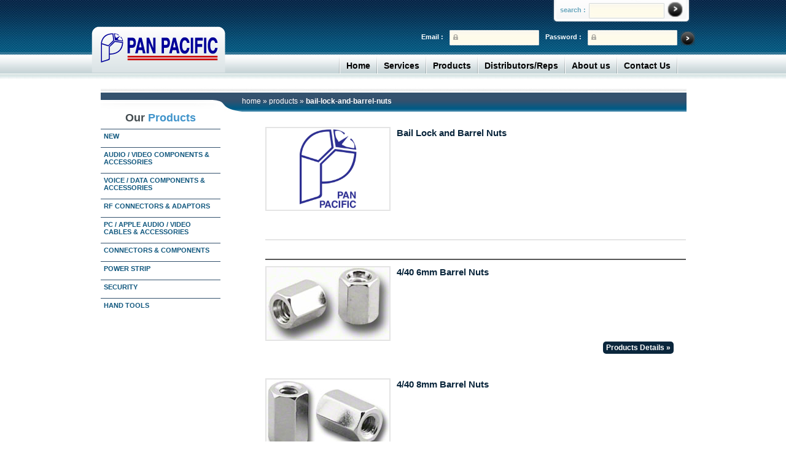

--- FILE ---
content_type: text/html; charset=UTF-8
request_url: https://ppeci.com/index.php/products/sub/cat/bail-lock-and-barrel-nuts/310
body_size: 19892
content:
<!DOCTYPE html PUBLIC "-//W3C//DTD XHTML 1.0 Strict//EN" "http://www.w3.org/TR/xhtml1/DTD/xhtml1-strict.dtd">
<html xmlns="http://www.w3.org/1999/xhtml" xml:lang="en" lang="en">
<head>
    <title>Pan Pacific | Products | Bail Lock and Barrel Nuts</title>
<meta http-equiv="Content-Type" content="text/html; charset=utf-8" />
<meta name="description" content="Default Description" />
<meta name="keywords" content="Magento, Varien, E-commerce" />
<meta name="robots" content="*" />
<link rel="icon" href="https://ppeci.com/favicon.ico" type="image/x-icon" />
<link rel="shortcut icon" href="https://ppeci.com/favicon.ico" type="image/x-icon" />
<link rel="stylesheet" href="https://ppeci.com/index.php?css=site/stylesheet.v.1395404819" type="text/css" media="all"/>

<script type="text/javascript" src="https://ppeci.com/index.php/embeds/jquery.min.js"></script>

<script type="text/javascript" src="https://ppeci.com/index.php/embeds/ddaccordion.js">


/***********************************************
* Accordion Content script- (c) Dynamic Drive DHTML code library (www.dynamicdrive.com)
* Visit http://www.dynamicdrive.com/ for hundreds of DHTML scripts
* This notice must stay intact for legal use
***********************************************/

</script>

<script type="text/javascript">


ddaccordion.init({
	headerclass: "expandable", //Shared CSS class name of headers group that are expandable
	contentclass: "categoryitems", //Shared CSS class name of contents group
	revealtype: "click", //Reveal content when user clicks or onmouseover the header? Valid value: "click", "clickgo", or "mouseover"
	mouseoverdelay: 200, //if revealtype="mouseover", set delay in milliseconds before header expands onMouseover
	collapseprev: true, //Collapse previous content (so only one open at any time)? true/false 
	defaultexpanded: [], //index of content(s) open by default [index1, index2, etc]. [] denotes no content
	onemustopen: false, //Specify whether at least one header should be open always (so never all headers closed)
	animatedefault: false, //Should contents open by default be animated into view?
	persiststate: true, //persist state of opened contents within browser session?
	toggleclass: ["", "openheader"], //Two CSS classes to be applied to the header when it's collapsed and expanded, respectively ["class1", "class2"]
	togglehtml: ["prefix", "", ""], //Additional HTML added to the header when it's collapsed and expanded, respectively  ["position", "html1", "html2"] (see docs)
	animatespeed: "fast", //speed of animation: integer in milliseconds (ie: 200), or keywords "fast", "normal", or "slow"
	oninit:function(headers, expandedindices){ //custom code to run when headers have initalized
		//do nothing
	},
	onopenclose:function(header, index, state, isuseractivated){ //custom code to run whenever a header is opened or closed
		//do nothing
	}
})


</script>

<style type="text/css">


</style>


<script type="text/javascript">
//<![CDATA[
    var BLANK_URL = 'https://ppeci.com/js/blank.html';
    var BLANK_IMG = 'https://ppeci.com/js/spacer.gif';
//]]>
</script>
<script type="text/javascript" src="js/index.php?c=auto&f=,prototype/prototype.js,prototype/validation.js,scriptaculous/builder.js,scriptaculous/effects.js,scriptaculous/dragdrop.js,scriptaculous/controls.js,scriptaculous/slider.js,varien/js.js,varien/form.js,varien/menu.js,mage/translate.js,mage/cookies.js" ></script>
<link rel="stylesheet" type="text/css" href="https://ppeci.com/index.php?css=site/reset.v.1370063960" media="all" />
<link rel="stylesheet" type="text/css" href="https://ppeci.com/index.php?css=site/boxes.v.1531515878" media="all" />
<link rel="stylesheet" type="text/css" href="https://ppeci.com/index.php?css=site/menu.v.1531517106" media="all" />
<link rel="stylesheet" type="text/css" href="https://ppeci.com/index.php?css=site/clears.v.1358285308" media="all" />
<link rel="stylesheet" type="text/css" href="https://ppeci.com/index.php?css=site/print.v.1358285330" media="print" />
<!--[if lt IE 8]>
<link rel="stylesheet" type="text/css" href="https://ppeci.com/index.php?css=site/iestyles.v.1358285461" media="all" />
<![endif]-->
<!--[if lt IE 7]>
<script type="text/javascript" src="js/index.php?c=auto&amp;f=,lib/ds-sleight.js,varien/iehover-fix.js" ></script>
<link rel="stylesheet" type="text/css" href="https://ppeci.com/index.php?css=site/ie7minus.v.1358285487" media="all" />
<![endif]-->
<script type="text/javascript">var Translator = new Translate([]);</script></head>
<body class=" cms-index-index cms-home">

<div class="wrapper">
        <noscript>
        <div class="noscript">
            <div class="noscript-inner">
                <p><strong>We detected that your JavaScript seem to be disabled.</strong></p>
                <p>You must have JavaScript enabled in your browser to utilize the functionality of this website.</p>
            </div>
        </div>
    </noscript>
        <!-- start header -->
        <div id="header">
                <div class="logo"> 
    	<a href="https://ppeci.com/"><img src="https://ppeci.com/images/logo.png" alt="logo" /></a>
    </div>
    <div class="search">
<form method="post" action="https://ppeci.com/index.php"  >
<div class='hiddenFields'>
<input type="hidden" name="ACT" value="8" />
<input type="hidden" name="XID" value="c12d1f129c7ed3aa891ddabee9d47678845bcd16" />
<input type="hidden" name="RES" value="" />
<input type="hidden" name="meta" value="xkHoYqamLuSg0kle+LvCiS5Fi6GE23efGDYN3KBbR0MU60iJTEepECxHW+QgwhroXz3q1n7d5/U/bgofPtvZANMakLNuEhCurqJmxFF/bJRgu+hUpPrZLF02AHFfwAeMeOji4Ew2bgTAyYDL24Z1IQO15iiM10KlDRS28KIZfZg3vIM9ROPZ8oCIJ/7aHkGzhA8+0pVwOVAl95/UMtPe+FxjPO6tjLJGZIphY5CKidDN12VVgRTSd5AnKW37UNUfkc76LsxnelVtgN6Yc4vS8J0EK3mjlsYQBCXJFm7/nrpFq4X2vx3k6DHax00apJ45yOwQB/nqI9Tet//RvK2KiUMAYgZFgb6SLimENGc8LiX+Yi5elE/27iDxDKurptcC" />
<input type="hidden" name="site_id" value="1" />
</div>


<label>search :</label>  
 	<input type="text" name="keywords" id="keywords" value="" class="text"   />
	      <span class="go_btn">
	      	<input class="btn1" type="image" src="https://ppeci.com/images/button_circle.jpg" alt="Search" style="background-image: none; width: 25px; height: 25px; padding: 0; margin-top: -2px;" value="" />
</form>
    </div>	    
    <div class="login">
                        <form action="customer/account/loginPost/" method="post" name="header_login">
            <!--
            <table width="100%" class="mini-login">
                <tr><td>Email:</td><td><input name="login[username]" /></td></tr>
                <tr><td>Password:</td><td><input name="login[password]" /></td></tr>
                <tr><td>&nbsp;</td><td><input type="submit" value="Login" /></td></tr>
            </table>
            -->
            <span class="go_btn_02"> <input type="image" onclick="document.header_login.submit();" src="https://ppeci.com/images/button_circle_02.jpg" /></span>
            <input class="input_text" type="password" value="" name="login[password]" />
            <label>Password :</label>
            <input class="input_text" type="text" value="" name="login[username]" />
            <label>Email :</label>
        </form>    
            </div>

	<!-- Menu Start -->
<script>

	jQuery(document).ready(function() {jQuery('ul.sf-menu').superfish();});

</script>
	    <div class="menu">
      <ul  class="sf-menu">
        <li class="separator"></li>
        <li><a href="https://ppeci.com/index.php">Home</a></li>
        <li class="separator"></li>
        <li><a href="https://ppeci.com/index.php/services">Services</a></li>
        <li class="separator"></li>
        <li><a href="https://ppeci.com/index.php/products">Products</a>
                  <ul id="navigation" class="nav_categories">
			<li>
                         <a href="https://ppeci.com/index.php/products/sub/cat/new/486">New</a>
                  </li>
			<li>
                         <a href="https://ppeci.com/index.php/products/sub/cat/audio-video/1">Audio / Video Components & Accessories</a>
                  
				<ul>
					<li>
                         <a href="https://ppeci.com/index.php/products/sub/cat/audio-video-accessories/7">Audio / Video Accessories</a>
                  </li>
					<li>
                         <a href="https://ppeci.com/index.php/products/sub/cat/audio-cables-adaptors/6">Audio Cables & Adaptors</a>
                  </li>
					<li>
                         <a href="https://ppeci.com/index.php/products/sub/cat/cctv-accessories/12">CCTV Accessories</a>
                  </li>
					<li>
                         <a href="https://ppeci.com/index.php/products/sub/cat/component-accessories/10">Component Accessories</a>
                  </li>
					<li>
                         <a href="https://ppeci.com/index.php/products/sub/cat/detachable-video-cables/4">Detachable Video Cables</a>
                  </li>
					<li>
                         <a href="https://ppeci.com/index.php/products/sub/cat/dvi-hdmi-dp/2">DVI, HDMI, & Displayport Products</a>
                  </li>
					<li>
                         <a href="https://ppeci.com/index.php/products/sub/cat/monitor-projector-cables/5">Monitor / Projector Cables</a>
                  </li>
					<li>
                         <a href="https://ppeci.com/index.php/products/sub/cat/rca-audio-adaptors-cables-a-v-accessories/9">RCA Audio Adaptors, Cables & A/V Accessories</a>
                  </li>
					<li>
                         <a href="https://ppeci.com/index.php/products/sub/cat/vga-cables/3">VGA Video Cables</a>
                  </li>
					<li>
                         <a href="https://ppeci.com/index.php/products/sub/cat/video-switches/11">Video Switches</a>
                  </li>
					<li>
                         <a href="https://ppeci.com/index.php/products/sub/cat/xlr-audio-connectors/8">XLR Audio Connectors</a>
                  </li>
				</ul>
</li>
			<li>
                         <a href="https://ppeci.com/index.php/products/sub/cat/voice-data-components-accessories/13">Voice / Data Components & Accessories</a>
                  
				<ul>
					<li>
                         <a href="https://ppeci.com/index.php/products/sub/cat/patch-cords/173">Patch Cords</a>
                  
						<ul>
							<li>
                         <a href="https://ppeci.com/index.php/products/sub/cat/shielded-patch-cords/178">Shielded Patch Cords</a>
                  </li>
							<li>
                         <a href="https://ppeci.com/index.php/products/sub/cat/shielded-ftp-cat-5e-cable/177">Shielded (FTP) Cat 5e Cable</a>
                  </li>
							<li>
                         <a href="https://ppeci.com/index.php/products/sub/cat/110-type-patch-plug-cat-5-cords/176">110 Type Patch Plug Cat 5 Cords</a>
                  </li>
							<li>
                         <a href="https://ppeci.com/index.php/products/sub/cat/flat-cords/175">Flat Cords</a>
                  </li>
							<li>
                         <a href="https://ppeci.com/index.php/products/sub/cat/twisted-pair-cords/174">Twisted Pair Cords</a>
                  </li>
							<li>
                         <a href="https://ppeci.com/index.php/products/sub/cat/cat6-patch-cords/15">Cat 6 Patch Cords</a>
                  
								<ul>
									<li>
                         <a href="https://ppeci.com/index.php/products/sub/cat/molded-strain-relief-cords/109">Molded Strain Relief Cords</a>
                  </li>
									<li>
                         <a href="https://ppeci.com/index.php/products/sub/cat/molded-boot-snagless-cords/108">Molded Boot Snagless Cords</a>
                  </li>
									<li>
                         <a href="https://ppeci.com/index.php/products/sub/cat/hub-cords/107">Hub Cords</a>
                  </li>
								</ul>
</li>
							<li>
                         <a href="https://ppeci.com/index.php/products/sub/cat/cat-5e-patch-cords/65">Cat 5e Patch Cords</a>
                  
								<ul>
									<li>
                         <a href="https://ppeci.com/index.php/products/sub/cat/quality-plain-terminated-cords/113">Quality Plain Terminated Cords</a>
                  </li>
									<li>
                         <a href="https://ppeci.com/index.php/products/sub/cat/premium-plain-terminated-cords/112">Premium Plain Terminated Cords</a>
                  </li>
									<li>
                         <a href="https://ppeci.com/index.php/products/sub/cat/quality-snagless-boot-cords/111">Quality Snagless Boot Cords</a>
                  </li>
									<li>
                         <a href="https://ppeci.com/index.php/products/sub/cat/premium-snagless-boot-cords/110">Premium Snagless Boot Cords</a>
                  </li>
									<li>
                         <a href="https://ppeci.com/index.php/products/sub/cat/plain-terminated-patch-cords/116">Plain Terminated Patch Cords</a>
                  </li>
								</ul>
</li>
							<li>
                         <a href="https://ppeci.com/index.php/products/sub/cat/cat-5-patch-cords/66">Cat 5 Patch Cords</a>
                  
								<ul>
									<li>
                         <a href="https://ppeci.com/index.php/products/sub/cat/premium-cat-5-snagless-boot-cords/115">Premium Cat 5 Snagless Boot Cords</a>
                  </li>
									<li>
                         <a href="https://ppeci.com/index.php/products/sub/cat/quality-cat-5-snagless-boot-cords/114">Quality Cat 5 Snagless Boot Cords</a>
                  </li>
								</ul>
</li>
						</ul>
</li>
					<li>
                         <a href="https://ppeci.com/index.php/products/sub/cat/telco-cables/189">Telco Cables</a>
                  
						<ul>
							<li>
                         <a href="https://ppeci.com/index.php/products/sub/cat/power-sum-350/193">Power Sum 350</a>
                  </li>
							<li>
                         <a href="https://ppeci.com/index.php/products/sub/cat/level-3/192">Level 3</a>
                  </li>
							<li>
                         <a href="https://ppeci.com/index.php/products/sub/cat/cat-5-cable/191">Cat 5 Cable</a>
                  </li>
							<li>
                         <a href="https://ppeci.com/index.php/products/sub/cat/octopus-cables/190">Octopus Cables</a>
                  </li>
						</ul>
</li>
					<li>
                         <a href="https://ppeci.com/index.php/products/sub/cat/lan-components-switches-hubs/23">LAN Components, Switches, Hubs</a>
                  
						<ul>
							<li>
                         <a href="https://ppeci.com/index.php/products/sub/cat/atp-connectors/168">ATP Connectors</a>
                  </li>
							<li>
                         <a href="https://ppeci.com/index.php/products/sub/cat/atp-modular-adaptor-kits/167">ATP Modular Adaptor Kits</a>
                  </li>
							<li>
                         <a href="https://ppeci.com/index.php/products/sub/cat/ibm-surface-boxes-face-plates/166">IBM Surface Boxes & Face Plates</a>
                  </li>
							<li>
                         <a href="https://ppeci.com/index.php/products/sub/cat/twinax-strap-t-assemblies/165">Twinax Strap & T Assemblies</a>
                  </li>
							<li>
                         <a href="https://ppeci.com/index.php/products/sub/cat/atp-connector-kits/164">ATP Connector Kits</a>
                  </li>
							<li>
                         <a href="https://ppeci.com/index.php/products/sub/cat/switches-hubs/160">Switches & Hubs</a>
                  
								<ul>
									<li>
                         <a href="https://ppeci.com/index.php/products/sub/cat/compact-10-100-switches/163">Compact 10/100 Switches</a>
                  </li>
									<li>
                         <a href="https://ppeci.com/index.php/products/sub/cat/100-base-t-fiber-converters/162">100 Base-T Fiber Converters</a>
                  </li>
									<li>
                         <a href="https://ppeci.com/index.php/products/sub/cat/10-100-switch-with-fiber-convert/161">10/100 Switch With Fiber Convert</a>
                  </li>
								</ul>
</li>
							<li>
                         <a href="https://ppeci.com/index.php/products/sub/cat/legacy-lan-components/68">Legacy LAN Components</a>
                  
								<ul>
									<li>
                         <a href="https://ppeci.com/index.php/products/sub/cat/impedence-matching-adaptor/69">Impedence Matching Adaptor</a>
                  </li>
									<li>
                         <a href="https://ppeci.com/index.php/products/sub/cat/data-baluns/70">Data Baluns</a>
                  </li>
									<li>
                         <a href="https://ppeci.com/index.php/products/sub/cat/data-cable-assembly/71">Data Cable Assembly</a>
                  </li>
									<li>
                         <a href="https://ppeci.com/index.php/products/sub/cat/media-filters/72">Media Filters</a>
                  </li>
									<li>
                         <a href="https://ppeci.com/index.php/products/sub/cat/networking-kits/73">Networking Kits</a>
                  </li>
									<li>
                         <a href="https://ppeci.com/index.php/products/sub/cat/dual-purpose-connector/74">Dual Purpose Connector</a>
                  </li>
									<li>
                         <a href="https://ppeci.com/index.php/products/sub/cat/coax-multiplexer/75">Coax Multiplexer</a>
                  </li>
									<li>
                         <a href="https://ppeci.com/index.php/products/sub/cat/arcnet-passive-hubs/76">Arcnet Passive Hubs</a>
                  </li>
									<li>
                         <a href="https://ppeci.com/index.php/products/sub/cat/v.35-connectors/77">V.35 Connectors</a>
                  </li>
								</ul>
</li>
						</ul>
</li>
					<li>
                         <a href="https://ppeci.com/index.php/products/sub/cat/loaded-panels-wall-plates/91">Loaded Panels & Wall Plates</a>
                  
						<ul>
							<li>
                         <a href="https://ppeci.com/index.php/products/sub/cat/bnc-feed-thru-plates/98">BNC Feed Thru Plates</a>
                  </li>
							<li>
                         <a href="https://ppeci.com/index.php/products/sub/cat/twinax-feed-thru-plates/97">Twinax Feed Thru Plates</a>
                  </li>
							<li>
                         <a href="https://ppeci.com/index.php/products/sub/cat/d-sub-connector/96">D-Sub Connector</a>
                  </li>
							<li>
                         <a href="https://ppeci.com/index.php/products/sub/cat/keystone-feed-thru-plates/95">Keystone Feed Thru Plates</a>
                  </li>
							<li>
                         <a href="https://ppeci.com/index.php/products/sub/cat/bnc-solder-jack-loaded-panels/94">BNC Solder Jack Loaded Panels</a>
                  </li>
							<li>
                         <a href="https://ppeci.com/index.php/products/sub/cat/bnc-feed-thru-loaded-panels/93">BNC Feed Thru Loaded Panels</a>
                  </li>
							<li>
                         <a href="https://ppeci.com/index.php/products/sub/cat/twinax-connector-loaded-panels/92">Twinax Connector Loaded Panels</a>
                  </li>
						</ul>
</li>
					<li>
                         <a href="https://ppeci.com/index.php/products/sub/cat/modular-wall-plates-jacks/22">Modular Wall Plates & Jacks</a>
                  
						<ul>
							<li>
                         <a href="https://ppeci.com/index.php/products/sub/cat/110-mounting-blocks-single-double-jack/159">110 Mounting Blocks, Single & Double Jack</a>
                  </li>
							<li>
                         <a href="https://ppeci.com/index.php/products/sub/cat/plastic-wall-plates/158">Plastic Wall Plates</a>
                  </li>
							<li>
                         <a href="https://ppeci.com/index.php/products/sub/cat/plastic-wall-boxes/157">Plastic Wall Boxes</a>
                  </li>
							<li>
                         <a href="https://ppeci.com/index.php/products/sub/cat/110-type-single-wall-jacks/156">110 Type Single Wall Jacks</a>
                  </li>
							<li>
                         <a href="https://ppeci.com/index.php/products/sub/cat/110-type-dual-wall-jack/155">110 Type Dual Wall Jack</a>
                  </li>
						</ul>
</li>
					<li>
                         <a href="https://ppeci.com/index.php/products/sub/cat/modular-to-d-sub-adaptors/67">Modular to D-Sub Adaptors</a>
                  
						<ul>
							<li>
                         <a href="https://ppeci.com/index.php/products/sub/cat/one-piece-standard/139">One Piece Standard</a>
                  
								<ul>
									<li>
                         <a href="https://ppeci.com/index.php/products/sub/cat/nevada-western/142">Nevada Western </a>
                  </li>
									<li>
                         <a href="https://ppeci.com/index.php/products/sub/cat/att-color-code/141">ATT Color Code</a>
                  </li>
									<li>
                         <a href="https://ppeci.com/index.php/products/sub/cat/usoc/140">USOC </a>
                  </li>
								</ul>
</li>
							<li>
                         <a href="https://ppeci.com/index.php/products/sub/cat/two-piece-standard/134">Two Piece Standard</a>
                  
								<ul>
									<li>
                         <a href="https://ppeci.com/index.php/products/sub/cat/nevada-western-color-code/136">Nevada Western Color Code</a>
                  </li>
									<li>
                         <a href="https://ppeci.com/index.php/products/sub/cat/att-color-code-rj45-jack-with-key/135">ATT Color Code RJ45 Jack with Key</a>
                  </li>
								</ul>
</li>
							<li>
                         <a href="https://ppeci.com/index.php/products/sub/cat/deluxe/138">Deluxe</a>
                  </li>
							<li>
                         <a href="https://ppeci.com/index.php/products/sub/cat/economy/137">Economy</a>
                  </li>
						</ul>
</li>
					<li>
                         <a href="https://ppeci.com/index.php/products/sub/cat/modular-plugs-and-boots/143">Modular Plugs and Boots</a>
                  
						<ul>
							<li>
                         <a href="https://ppeci.com/index.php/products/sub/cat/2-prong-stranded-flat-cable-plugs/154">2 Prong Stranded Flat Cable Plugs</a>
                  </li>
							<li>
                         <a href="https://ppeci.com/index.php/products/sub/cat/2-prong-round-cable-plugs/153">2 Prong Round Cable Plugs</a>
                  </li>
							<li>
                         <a href="https://ppeci.com/index.php/products/sub/cat/3-prong-round-cable-plugs/152">3 Prong Round Cable Plugs</a>
                  </li>
							<li>
                         <a href="https://ppeci.com/index.php/products/sub/cat/cat-6-and-cat-5e-plugs/151">Cat 6 and Cat 5e Plugs</a>
                  </li>
							<li>
                         <a href="https://ppeci.com/index.php/products/sub/cat/short-body-plugs/150">Short Body Plugs</a>
                  </li>
							<li>
                         <a href="https://ppeci.com/index.php/products/sub/cat/category-5-plugs/149">Category 5 Plugs</a>
                  </li>
							<li>
                         <a href="https://ppeci.com/index.php/products/sub/cat/shielded-plugs/148">Shielded Plugs</a>
                  </li>
							<li>
                         <a href="https://ppeci.com/index.php/products/sub/cat/110-type-patch-plugs/147">110 Type Patch Plugs</a>
                  </li>
							<li>
                         <a href="https://ppeci.com/index.php/products/sub/cat/boots/146">Boots</a>
                  </li>
							<li>
                         <a href="https://ppeci.com/index.php/products/sub/cat/insert-type-boots/145">Insert Type Boots</a>
                  </li>
							<li>
                         <a href="https://ppeci.com/index.php/products/sub/cat/snap-on-boots/144">Snap On Boots</a>
                  </li>
						</ul>
</li>
					<li>
                         <a href="https://ppeci.com/index.php/products/sub/cat/modular-cables-connectors/21">Modular Cables & Connectors</a>
                  
						<ul>
							<li>
                         <a href="https://ppeci.com/index.php/products/sub/cat/flat-cable/130">Flat Cable</a>
                  </li>
							<li>
                         <a href="https://ppeci.com/index.php/products/sub/cat/twisted-pair-cable/129">Twisted Pair Cable</a>
                  
								<ul>
									<li>
                         <a href="https://ppeci.com/index.php/products/sub/cat/24-awg/133">24 AWG</a>
                  </li>
									<li>
                         <a href="https://ppeci.com/index.php/products/sub/cat/26-awg/131">26 AWG</a>
                  </li>
								</ul>
</li>
							<li>
                         <a href="https://ppeci.com/index.php/products/sub/cat/shielded-cat-5e/128">Shielded Cat 5e</a>
                  </li>
							<li>
                         <a href="https://ppeci.com/index.php/products/sub/cat/bulk-coax-cable/127">Bulk Coax Cable</a>
                  </li>
							<li>
                         <a href="https://ppeci.com/index.php/products/sub/cat/color-coding-accessories/126">Color Coding Accessories</a>
                  </li>
						</ul>
</li>
					<li>
                         <a href="https://ppeci.com/index.php/products/sub/cat/modular-components/226">Modular Components</a>
                  
						<ul>
							<li>
                         <a href="https://ppeci.com/index.php/products/sub/cat/twist-stop-ez-cords/241">Twist-Stop & EZ Cords</a>
                  </li>
							<li>
                         <a href="https://ppeci.com/index.php/products/sub/cat/duplex-jacks/240">Duplex Jacks</a>
                  </li>
							<li>
                         <a href="https://ppeci.com/index.php/products/sub/cat/duplex-adaptors/238">Duplex Adaptors</a>
                  </li>
							<li>
                         <a href="https://ppeci.com/index.php/products/sub/cat/screw-type-mounting-blocks-dual-jacks/239">Screw Type Mounting Blocks, Dual Jacks</a>
                  </li>
							<li>
                         <a href="https://ppeci.com/index.php/products/sub/cat/screw-type-mounting-blocks-snap-on-top/237">Screw Type Mounting Blocks, Snap On Top</a>
                  </li>
							<li>
                         <a href="https://ppeci.com/index.php/products/sub/cat/telephone-cords/236">Telephone Cords</a>
                  </li>
						</ul>
</li>
					<li>
                         <a href="https://ppeci.com/index.php/products/sub/cat/modular-accessories/225">Modular Accessories</a>
                  
						<ul>
							<li>
                         <a href="https://ppeci.com/index.php/products/sub/cat/coil-handset-cords/235">Coil Handset Cords</a>
                  </li>
							<li>
                         <a href="https://ppeci.com/index.php/products/sub/cat/modular-surface-jack/234">Modular Surface Jack</a>
                  </li>
							<li>
                         <a href="https://ppeci.com/index.php/products/sub/cat/smooth-surface/233">Smooth Surface</a>
                  </li>
							<li>
                         <a href="https://ppeci.com/index.php/products/sub/cat/circular-plates/232">Circular Plates</a>
                  </li>
							<li>
                         <a href="https://ppeci.com/index.php/products/sub/cat/modular-video-jack/231">Modular & Video Jack</a>
                  </li>
							<li>
                         <a href="https://ppeci.com/index.php/products/sub/cat/surface-jack-cover/230">Surface Jack Cover</a>
                  </li>
							<li>
                         <a href="https://ppeci.com/index.php/products/sub/cat/decora-wall-plates/229">Decora Wall Plates</a>
                  </li>
							<li>
                         <a href="https://ppeci.com/index.php/products/sub/cat/wall-outlet-for-phone-mounting/228">Wall Outlet For Phone Mounting</a>
                  </li>
							<li>
                         <a href="https://ppeci.com/index.php/products/sub/cat/single-dual-modular-jack-wall-plates/227">Single & Dual Modular Jack Wall Plates</a>
                  </li>
						</ul>
</li>
					<li>
                         <a href="https://ppeci.com/index.php/products/sub/cat/category-cables/20">Category Cables</a>
                  
						<ul>
							<li>
                         <a href="https://ppeci.com/index.php/products/sub/cat/cat-6/122">Cat 6</a>
                  </li>
							<li>
                         <a href="https://ppeci.com/index.php/products/sub/cat/cat-5e/121">Cat 5e</a>
                  
								<ul>
									<li>
                         <a href="https://ppeci.com/index.php/products/sub/cat/solid/125">Solid</a>
                  </li>
									<li>
                         <a href="https://ppeci.com/index.php/products/sub/cat/solid-economic/124">Solid Economic</a>
                  </li>
									<li>
                         <a href="https://ppeci.com/index.php/products/sub/cat/stranded/123">Stranded</a>
                  </li>
								</ul>
</li>
							<li>
                         <a href="https://ppeci.com/index.php/products/sub/cat/cat-5/120">Cat 5</a>
                  </li>
						</ul>
</li>
					<li>
                         <a href="https://ppeci.com/index.php/products/sub/cat/modular-couplers-testers/19">Modular Couplers & Testers</a>
                  
						<ul>
							<li>
                         <a href="https://ppeci.com/index.php/products/sub/cat/modular-inline-couplers/119">Modular Inline Couplers</a>
                  </li>
							<li>
                         <a href="https://ppeci.com/index.php/products/sub/cat/modular-continuity-testers/118">Modular Continuity Testers</a>
                  </li>
							<li>
                         <a href="https://ppeci.com/index.php/products/sub/cat/remote-cable-testers/117">Remote Cable Testers</a>
                  </li>
						</ul>
</li>
					<li>
                         <a href="https://ppeci.com/index.php/products/sub/cat/data-outlet/18">Data Outlet: Wall Plates, Panels, Keystone Jacks & Blocks</a>
                  
						<ul>
							<li>
                         <a href="https://ppeci.com/index.php/products/sub/cat/cat-5e-keystone-jacks/207">Cat 5e Keystone Jacks</a>
                  
								<ul>
									<li>
                         <a href="https://ppeci.com/index.php/products/sub/cat/mini-right-angle-termination-jacks/211">Mini Right Angle Termination Jacks</a>
                  </li>
									<li>
                         <a href="https://ppeci.com/index.php/products/sub/cat/toolless-jacks/210">Toolless Jacks</a>
                  </li>
									<li>
                         <a href="https://ppeci.com/index.php/products/sub/cat/k-series-180-termination-jacks/209">K Series 180 Termination Jacks</a>
                  </li>
									<li>
                         <a href="https://ppeci.com/index.php/products/sub/cat/right-angle-termination-jacks/208">Right Angle Termination Jacks</a>
                  </li>
								</ul>
</li>
							<li>
                         <a href="https://ppeci.com/index.php/products/sub/cat/cat-6-keystone-jacks/199">Cat 6 Keystone Jacks</a>
                  
								<ul>
									<li>
                         <a href="https://ppeci.com/index.php/products/sub/cat/keystone-jacks/206">Keystone Jacks</a>
                  </li>
									<li>
                         <a href="https://ppeci.com/index.php/products/sub/cat/mini-right-angle-termination/205">Mini Right-Angle Termination</a>
                  </li>
									<li>
                         <a href="https://ppeci.com/index.php/products/sub/cat/keystone-feed-thru/204">Keystone Feed Thru</a>
                  </li>
									<li>
                         <a href="https://ppeci.com/index.php/products/sub/cat/surface-mount-blocks/203">Surface Mount Blocks</a>
                  </li>
									<li>
                         <a href="https://ppeci.com/index.php/products/sub/cat/inline-junction-boxes/202">Inline Junction Boxes</a>
                  </li>
									<li>
                         <a href="https://ppeci.com/index.php/products/sub/cat/toolless-keystone-jacks/201">Toolless Keystone Jacks</a>
                  </li>
									<li>
                         <a href="https://ppeci.com/index.php/products/sub/cat/cat-6-modular-inline-couplers/200">Cat 6 Modular Inline Couplers</a>
                  </li>
								</ul>
</li>
							<li>
                         <a href="https://ppeci.com/index.php/products/sub/cat/misc.-keystone-jacks/212">Misc. Keystone Jacks</a>
                  
								<ul>
									<li>
                         <a href="https://ppeci.com/index.php/products/sub/cat/180-termination-jacks/218">180 Termination Jacks</a>
                  </li>
									<li>
                         <a href="https://ppeci.com/index.php/products/sub/cat/idc-type/217">IDC Type</a>
                  </li>
									<li>
                         <a href="https://ppeci.com/index.php/products/sub/cat/barrel-idc-type/216">Barrel IDC Type</a>
                  </li>
									<li>
                         <a href="https://ppeci.com/index.php/products/sub/cat/surface-mount-boxes/215">Surface Mount Boxes</a>
                  </li>
									<li>
                         <a href="https://ppeci.com/index.php/products/sub/cat/feed-thru-jacks/214">Feed Thru Jacks</a>
                  </li>
									<li>
                         <a href="https://ppeci.com/index.php/products/sub/cat/miscellaneous-inserts/213">Miscellaneous Inserts</a>
                  </li>
								</ul>
</li>
							<li>
                         <a href="https://ppeci.com/index.php/products/sub/cat/panels-blocks/219">Panels & Blocks</a>
                  
								<ul>
									<li>
                         <a href="https://ppeci.com/index.php/products/sub/cat/universal-fitting-panel/224">Universal Fitting Panel</a>
                  </li>
									<li>
                         <a href="https://ppeci.com/index.php/products/sub/cat/stainless-steel-wall-plate/223">Stainless Steel Wall Plate</a>
                  </li>
									<li>
                         <a href="https://ppeci.com/index.php/products/sub/cat/modular-frames/222">Modular Frames</a>
                  </li>
									<li>
                         <a href="https://ppeci.com/index.php/products/sub/cat/cat-5e-surface-mount-blocks/221">Cat 5e Surface Mount Blocks</a>
                  </li>
									<li>
                         <a href="https://ppeci.com/index.php/products/sub/cat/surface-mount-boxes-module-inserts/220">Surface Mount Boxes & Module Inserts</a>
                  </li>
								</ul>
</li>
							<li>
                         <a href="https://ppeci.com/index.php/products/sub/cat/wall-plates/194">Wall Plates</a>
                  
								<ul>
									<li>
                         <a href="https://ppeci.com/index.php/products/sub/cat/universal-keystone-k-series-wall-plates/198">Universal Keystone (K Series) Wall Plates</a>
                  </li>
									<li>
                         <a href="https://ppeci.com/index.php/products/sub/cat/icons-for-k-series-plates/197">Icons for K Series Plates</a>
                  </li>
									<li>
                         <a href="https://ppeci.com/index.php/products/sub/cat/rca-keystones/196">RCA Keystones</a>
                  </li>
									<li>
                         <a href="https://ppeci.com/index.php/products/sub/cat/keystone-wall-plates/195">Keystone Wall Plates</a>
                  </li>
								</ul>
</li>
							<li>
                         <a href="https://ppeci.com/index.php/products/sub/cat/stainless-steel-wall-plates/169">Stainless Steel Wall Plates</a>
                  
								<ul>
									<li>
                         <a href="https://ppeci.com/index.php/products/sub/cat/single-gang/172">Single Gang</a>
                  </li>
									<li>
                         <a href="https://ppeci.com/index.php/products/sub/cat/double-gang/171">Double Gang</a>
                  </li>
									<li>
                         <a href="https://ppeci.com/index.php/products/sub/cat/universal-fitting/170">Universal Fitting</a>
                  </li>
								</ul>
</li>
						</ul>
</li>
					<li>
                         <a href="https://ppeci.com/index.php/products/sub/cat/19-rack-mount-panels/80">19" Rack Mount Panels</a>
                  
						<ul>
							<li>
                         <a href="https://ppeci.com/index.php/products/sub/cat/for-d-sub/81">For D-Sub</a>
                  </li>
							<li>
                         <a href="https://ppeci.com/index.php/products/sub/cat/coax/82">Coax</a>
                  </li>
							<li>
                         <a href="https://ppeci.com/index.php/products/sub/cat/2-rows-of-ports/83">2 Rows of Ports</a>
                  </li>
							<li>
                         <a href="https://ppeci.com/index.php/products/sub/cat/data-connector/84">Data Connector</a>
                  </li>
							<li>
                         <a href="https://ppeci.com/index.php/products/sub/cat/data-and-voice/85">Data and Voice</a>
                  </li>
							<li>
                         <a href="https://ppeci.com/index.php/products/sub/cat/voice-connector/86">Voice Connector</a>
                  </li>
							<li>
                         <a href="https://ppeci.com/index.php/products/sub/cat/uv-fitting/87">UV Fitting</a>
                  </li>
							<li>
                         <a href="https://ppeci.com/index.php/products/sub/cat/for-twinax/88">For Twinax</a>
                  </li>
							<li>
                         <a href="https://ppeci.com/index.php/products/sub/cat/blank-plate/89">Blank Plate</a>
                  </li>
							<li>
                         <a href="https://ppeci.com/index.php/products/sub/cat/x-series-rack-plate/90">X Series Rack Plate </a>
                  </li>
							<li>
                         <a href="https://ppeci.com/index.php/products/sub/cat/panel-accessories/17">Panel Accessories</a>
                  </li>
						</ul>
</li>
					<li>
                         <a href="https://ppeci.com/index.php/products/sub/cat/fiber-optics-telco-breakout/16">Fiber Optics & Telco Breakout</a>
                  
						<ul>
							<li>
                         <a href="https://ppeci.com/index.php/products/sub/cat/fiber-patch-cords/183">Fiber Patch Cords</a>
                  
								<ul>
									<li>
                         <a href="https://ppeci.com/index.php/products/sub/cat/st-to-st/188">ST-to-ST</a>
                  </li>
									<li>
                         <a href="https://ppeci.com/index.php/products/sub/cat/st-to-sc/187">ST-to-SC</a>
                  </li>
									<li>
                         <a href="https://ppeci.com/index.php/products/sub/cat/sc-to-sc/186">SC-to-SC</a>
                  </li>
									<li>
                         <a href="https://ppeci.com/index.php/products/sub/cat/lc/185">LC</a>
                  </li>
									<li>
                         <a href="https://ppeci.com/index.php/products/sub/cat/mtrj/184">MTRJ</a>
                  </li>
								</ul>
</li>
							<li>
                         <a href="https://ppeci.com/index.php/products/sub/cat/fiber-adaptors/182">Fiber Adaptors</a>
                  </li>
							<li>
                         <a href="https://ppeci.com/index.php/products/sub/cat/fiber-connectors/181">Fiber Connectors</a>
                  </li>
							<li>
                         <a href="https://ppeci.com/index.php/products/sub/cat/cluster-panels/180">Cluster Panels</a>
                  </li>
							<li>
                         <a href="https://ppeci.com/index.php/products/sub/cat/harmonica-jacks/179">Harmonica Jacks</a>
                  </li>
						</ul>
</li>
					<li>
                         <a href="https://ppeci.com/index.php/products/sub/cat/patch-panels/14">Patch Panels</a>
                  
						<ul>
							<li>
                         <a href="https://ppeci.com/index.php/products/sub/cat/cat-6-110-krn-hybrid/106">Cat 6, 110/KRN Hybrid</a>
                  </li>
							<li>
                         <a href="https://ppeci.com/index.php/products/sub/cat/cat-6-110-termination/105">Cat 6, 110 Termination</a>
                  </li>
							<li>
                         <a href="https://ppeci.com/index.php/products/sub/cat/vertical-cat-6-110-krn/104">Vertical Cat 6, 110/KRN</a>
                  </li>
							<li>
                         <a href="https://ppeci.com/index.php/products/sub/cat/vertical-cat-5e-110-termination/103">Vertical Cat 5e, 110 Termination</a>
                  </li>
							<li>
                         <a href="https://ppeci.com/index.php/products/sub/cat/cat-5e-110-termination/102">Cat 5e, 110 Termination</a>
                  </li>
							<li>
                         <a href="https://ppeci.com/index.php/products/sub/cat/cat-5e-110-termination-l-type/101">Cat 5e, 110 Termination L Type</a>
                  </li>
							<li>
                         <a href="https://ppeci.com/index.php/products/sub/cat/cat-4-110-termination/100">Cat 4, 110 Termination</a>
                  </li>
							<li>
                         <a href="https://ppeci.com/index.php/products/sub/cat/cat-3-telco-connection/99">Cat 3, Telco Connection</a>
                  </li>
						</ul>
</li>
				</ul>
</li>
			<li>
                         <a href="https://ppeci.com/index.php/products/sub/cat/rf-connectors-adaptors/24">RF Connectors & Adaptors</a>
                  
				<ul>
					<li>
                         <a href="https://ppeci.com/index.php/products/sub/cat/rf-kits/485">RF Kits</a>
                  </li>
					<li>
                         <a href="https://ppeci.com/index.php/products/sub/cat/rf-series-adaptors/34">RF Series Adaptors</a>
                  </li>
					<li>
                         <a href="https://ppeci.com/index.php/products/sub/cat/rca-twx-series/33">RCA & TWX Series</a>
                  </li>
					<li>
                         <a href="https://ppeci.com/index.php/products/sub/cat/fme-mcx-mmcx-series-mc-card/32">FME MCX, MMCX Series & MC Card</a>
                  </li>
					<li>
                         <a href="https://ppeci.com/index.php/products/sub/cat/sma-smz-smb-smc-series/31">SMA, SMZ, SMB, & SMC Series</a>
                  </li>
					<li>
                         <a href="https://ppeci.com/index.php/products/sub/cat/f-series-connectors-adaptors/30">F Series Connectors & Adaptors</a>
                  </li>
					<li>
                         <a href="https://ppeci.com/index.php/products/sub/cat/uhf-connectors-adaptors/29">UHF & Mini UHF Connectors & Adaptors</a>
                  </li>
					<li>
                         <a href="https://ppeci.com/index.php/products/sub/cat/rfn-series/28">RFN Series</a>
                  </li>
					<li>
                         <a href="https://ppeci.com/index.php/products/sub/cat/tnc-series/27">TNC Series</a>
                  </li>
					<li>
                         <a href="https://ppeci.com/index.php/products/sub/cat/bnc-series/26">BNC Series</a>
                  </li>
					<li>
                         <a href="https://ppeci.com/index.php/products/sub/cat/reverse-polarity-connectors-adaptors/25">Reverse Polarity Connectors & Adaptors</a>
                  </li>
				</ul>
</li>
			<li>
                         <a href="https://ppeci.com/index.php/products/sub/cat/pc-apple-audio-video-cables-accessories/35">PC / Apple Audio / Video Cables & Accessories</a>
                  
				<ul>
					<li>
                         <a href="https://ppeci.com/index.php/products/sub/cat/displayport-cables-adaptors/474">DisplayPort Cables & Adaptors</a>
                  </li>
					<li>
                         <a href="https://ppeci.com/index.php/products/sub/cat/rgb-monitor-cables/473">RGB Monitor Cables</a>
                  </li>
					<li>
                         <a href="https://ppeci.com/index.php/products/sub/cat/usb-cables-accessories/37">USB Cables & Accessories</a>
                  
						<ul>
							<li>
                         <a href="https://ppeci.com/index.php/products/sub/cat/usb-type-c-cables/484">USB Type C Cables</a>
                  </li>
							<li>
                         <a href="https://ppeci.com/index.php/products/sub/cat/usb-3.0-cables/472">USB 3.0 Cables</a>
                  </li>
							<li>
                         <a href="https://ppeci.com/index.php/products/sub/cat/usb-cables/471">USB Cables</a>
                  </li>
							<li>
                         <a href="https://ppeci.com/index.php/products/sub/cat/micro-usb/480">Micro USB</a>
                  </li>
							<li>
                         <a href="https://ppeci.com/index.php/products/sub/cat/mini-usb-cables/470">Mini USB Cables</a>
                  </li>
							<li>
                         <a href="https://ppeci.com/index.php/products/sub/cat/usb-power/469">USB Power</a>
                  </li>
							<li>
                         <a href="https://ppeci.com/index.php/products/sub/cat/port-adaptors/468">Port Adaptors</a>
                  </li>
							<li>
                         <a href="https://ppeci.com/index.php/products/sub/cat/pcb-sockets-assemblies/467">PCB Sockets & Assemblies</a>
                  </li>
							<li>
                         <a href="https://ppeci.com/index.php/products/sub/cat/accessories-bulk-cable/466">Accessories & Bulk Cable</a>
                  </li>
							<li>
                         <a href="https://ppeci.com/index.php/products/sub/cat/usb-hubs/465">USB Hubs</a>
                  </li>
							<li>
                         <a href="https://ppeci.com/index.php/products/sub/cat/usb-adaptors/464">USB Adaptors</a>
                  </li>
						</ul>
</li>
					<li>
                         <a href="https://ppeci.com/index.php/products/sub/cat/kvm-cables/39">KVM Cables</a>
                  </li>
					<li>
                         <a href="https://ppeci.com/index.php/products/sub/cat/computer-cable-assemblies/40">Computer Cable Assemblies</a>
                  
						<ul>
							<li>
                         <a href="https://ppeci.com/index.php/products/sub/cat/centronic-cables/463">Centronic Cables</a>
                  </li>
							<li>
                         <a href="https://ppeci.com/index.php/products/sub/cat/rs-232-25-pin-cables/462">RS-232 25 Pin Cables</a>
                  </li>
							<li>
                         <a href="https://ppeci.com/index.php/products/sub/cat/rs-232-9-pin-cables/461">RS-232 9 Pin Cables</a>
                  </li>
							<li>
                         <a href="https://ppeci.com/index.php/products/sub/cat/at-serial-adaptor-cables/460">AT Serial Adaptor Cables</a>
                  </li>
							<li>
                         <a href="https://ppeci.com/index.php/products/sub/cat/null-modem-cables-kits/459">Null Modem Cables & Kits</a>
                  </li>
							<li>
                         <a href="https://ppeci.com/index.php/products/sub/cat/cisco-router-cables/458">Cisco Router Cables</a>
                  </li>
							<li>
                         <a href="https://ppeci.com/index.php/products/sub/cat/other-d-sub-cables/457">Other D-SUB Cables</a>
                  </li>
							<li>
                         <a href="https://ppeci.com/index.php/products/sub/cat/mac-serial-cables/456">Mac Serial Cables</a>
                  </li>
							<li>
                         <a href="https://ppeci.com/index.php/products/sub/cat/mac-din-cables/455">Mac DIN Cables</a>
                  </li>
							<li>
                         <a href="https://ppeci.com/index.php/products/sub/cat/keyboard-mouse-cables/454">Keyboard & Mouse Cables</a>
                  </li>
							<li>
                         <a href="https://ppeci.com/index.php/products/sub/cat/power-cords/453">Power Cords</a>
                  </li>
							<li>
                         <a href="https://ppeci.com/index.php/products/sub/cat/lap-link-cables/452">Lap Link Cables</a>
                  </li>
							<li>
                         <a href="https://ppeci.com/index.php/products/sub/cat/centronic-ps2-extension-cables/451">Centronic & PS2 Extension Cables</a>
                  </li>
							<li>
                         <a href="https://ppeci.com/index.php/products/sub/cat/parallel-printer-cables/450">Parallel Printer Cables</a>
                  </li>
							<li>
                         <a href="https://ppeci.com/index.php/products/sub/cat/rs-232-cables-serial/449">RS-232 Cables (Serial)</a>
                  </li>
							<li>
                         <a href="https://ppeci.com/index.php/products/sub/cat/ieee-cables-connectors/448">IEEE Cables & Connectors</a>
                  </li>
							<li>
                         <a href="https://ppeci.com/index.php/products/sub/cat/device-sharing-cables/447">Device Sharing Cables</a>
                  </li>
							<li>
                         <a href="https://ppeci.com/index.php/products/sub/cat/bulk-ul2464/446">Bulk UL2464</a>
                  </li>
						</ul>
</li>
					<li>
                         <a href="https://ppeci.com/index.php/products/sub/cat/disk-drive-cables/435">Disk Drive Cables</a>
                  
						<ul>
							<li>
                         <a href="https://ppeci.com/index.php/products/sub/cat/sata-cables/442">SATA Cables</a>
                  
								<ul>
									<li>
                         <a href="https://ppeci.com/index.php/products/sub/cat/sata-internal-cables/445">SATA Internal Cables</a>
                  </li>
									<li>
                         <a href="https://ppeci.com/index.php/products/sub/cat/external-sata-esata/444">External Sata (eSATA)</a>
                  </li>
									<li>
                         <a href="https://ppeci.com/index.php/products/sub/cat/ide-to-sata-adaptors/443">IDE to SATA Adaptors</a>
                  </li>
								</ul>
</li>
							<li>
                         <a href="https://ppeci.com/index.php/products/sub/cat/round-cables/441">Round Cables</a>
                  </li>
							<li>
                         <a href="https://ppeci.com/index.php/products/sub/cat/floppy-drive-cables/440">Floppy Drive Cables</a>
                  </li>
							<li>
                         <a href="https://ppeci.com/index.php/products/sub/cat/ide-disk-drive-cables/439">IDE Disk Drive Cables</a>
                  </li>
							<li>
                         <a href="https://ppeci.com/index.php/products/sub/cat/scsi-disk-drive-cables/438">SCSI Disk Drive Cables</a>
                  </li>
							<li>
                         <a href="https://ppeci.com/index.php/products/sub/cat/misc.-hard-drive-and-i-o/437">Misc. Hard Drive and I/O</a>
                  </li>
							<li>
                         <a href="https://ppeci.com/index.php/products/sub/cat/power-adaptor-cables/436">Power Adaptor Cables</a>
                  </li>
						</ul>
</li>
					<li>
                         <a href="https://ppeci.com/index.php/products/sub/cat/scsi-cables-terminators-adaptors/41">SCSI Cables, Terminators & Adaptors</a>
                  
						<ul>
							<li>
                         <a href="https://ppeci.com/index.php/products/sub/cat/external-scsi-cables/430">External SCSI Cables</a>
                  
								<ul>
									<li>
                         <a href="https://ppeci.com/index.php/products/sub/cat/scsi-cables/434">SCSI Cables</a>
                  </li>
									<li>
                         <a href="https://ppeci.com/index.php/products/sub/cat/scsi-ii-cables/433">SCSI II Cables</a>
                  </li>
									<li>
                         <a href="https://ppeci.com/index.php/products/sub/cat/scsi-iii-cables/432">SCSI III Cables</a>
                  </li>
									<li>
                         <a href="https://ppeci.com/index.php/products/sub/cat/very-high-density-scsi-cables/431">Very High Density SCSI Cables</a>
                  </li>
								</ul>
</li>
							<li>
                         <a href="https://ppeci.com/index.php/products/sub/cat/scsi-adaptors/420">SCSI Adaptors</a>
                  
								<ul>
									<li>
                         <a href="https://ppeci.com/index.php/products/sub/cat/sca-adaptors/429">SCA Adaptors</a>
                  </li>
									<li>
                         <a href="https://ppeci.com/index.php/products/sub/cat/scsi-to-scsi/428">SCSI To SCSI</a>
                  </li>
									<li>
                         <a href="https://ppeci.com/index.php/products/sub/cat/scsi-2-to-scsi/427">SCSI-2 To SCSI</a>
                  </li>
									<li>
                         <a href="https://ppeci.com/index.php/products/sub/cat/scsi-2-to-scsi-2/426">SCSI-2 To SCSI-2</a>
                  </li>
									<li>
                         <a href="https://ppeci.com/index.php/products/sub/cat/scsi-2-to-scsi-3-internal/425">SCSI-2 To SCSI-3 Internal</a>
                  </li>
									<li>
                         <a href="https://ppeci.com/index.php/products/sub/cat/scsi-3-to-scsi/422">SCSI-3 To SCSI</a>
                  </li>
									<li>
                         <a href="https://ppeci.com/index.php/products/sub/cat/scsi-3-to-scsi-2/423">SCSI-3 To SCSI-2</a>
                  </li>
									<li>
                         <a href="https://ppeci.com/index.php/products/sub/cat/scsi-3-to-scsi-3/424">SCSI-3 To SCSI-3</a>
                  </li>
									<li>
                         <a href="https://ppeci.com/index.php/products/sub/cat/specialty-adaptors/421">Specialty Adaptors</a>
                  </li>
								</ul>
</li>
							<li>
                         <a href="https://ppeci.com/index.php/products/sub/cat/internal-terminators/419">Internal Terminators</a>
                  </li>
							<li>
                         <a href="https://ppeci.com/index.php/products/sub/cat/scsi-terminators/418">SCSI Terminators</a>
                  </li>
							<li>
                         <a href="https://ppeci.com/index.php/products/sub/cat/scsi-ii-terminators/417">SCSI II Terminators</a>
                  </li>
							<li>
                         <a href="https://ppeci.com/index.php/products/sub/cat/scsi-iii-terminators/414">SCSI III Terminators</a>
                  
								<ul>
									<li>
                         <a href="https://ppeci.com/index.php/products/sub/cat/male/416">Male</a>
                  </li>
									<li>
                         <a href="https://ppeci.com/index.php/products/sub/cat/female/415">Female</a>
                  </li>
								</ul>
</li>
						</ul>
</li>
					<li>
                         <a href="https://ppeci.com/index.php/products/sub/cat/pc-peripheral-cards-accessories/43">PC Peripheral Cards & Accessories</a>
                  
						<ul>
							<li>
                         <a href="https://ppeci.com/index.php/products/sub/cat/pc-brackets/407">PC Brackets</a>
                  
								<ul>
									<li>
                         <a href="https://ppeci.com/index.php/products/sub/cat/bracket-with-connector-opening/413">Bracket with Connector Opening</a>
                  </li>
									<li>
                         <a href="https://ppeci.com/index.php/products/sub/cat/scsi-adaptor-bracket-attached/412">SCSI Adaptor Bracket Attached</a>
                  </li>
								</ul>
</li>
							<li>
                         <a href="https://ppeci.com/index.php/products/sub/cat/bracket-cables/408">Bracket Cables</a>
                  
								<ul>
									<li>
                         <a href="https://ppeci.com/index.php/products/sub/cat/with-bracket-attached/411">With Bracket Attached</a>
                  </li>
									<li>
                         <a href="https://ppeci.com/index.php/products/sub/cat/flat-cable-only/409">Flat Cable Only</a>
                  </li>
								</ul>
</li>
							<li>
                         <a href="https://ppeci.com/index.php/products/sub/cat/pc-card-adaptor-cords/406">PC Card Adaptor Cords</a>
                  </li>
							<li>
                         <a href="https://ppeci.com/index.php/products/sub/cat/pci-ieee-1394-cards/405">PCI IEEE 1394 Cards</a>
                  </li>
							<li>
                         <a href="https://ppeci.com/index.php/products/sub/cat/pcmcia-adapters/404">PCMCIA Adapters</a>
                  </li>
							<li>
                         <a href="https://ppeci.com/index.php/products/sub/cat/pci-usb-cards/403">PCI USB Cards</a>
                  </li>
							<li>
                         <a href="https://ppeci.com/index.php/products/sub/cat/serial-ata/402">Serial ATA</a>
                  </li>
							<li>
                         <a href="https://ppeci.com/index.php/products/sub/cat/coax-bulk-cable/401">Coax Bulk Cable</a>
                  </li>
						</ul>
</li>
					<li>
                         <a href="https://ppeci.com/index.php/products/sub/cat/passive-adaptors/44">Passive Adaptors</a>
                  
						<ul>
							<li>
                         <a href="https://ppeci.com/index.php/products/sub/cat/null-modem/400">Null Modem</a>
                  </li>
							<li>
                         <a href="https://ppeci.com/index.php/products/sub/cat/special-adaptors/399">Special Adaptors</a>
                  </li>
							<li>
                         <a href="https://ppeci.com/index.php/products/sub/cat/serial-adaptors/398">Serial Adaptors</a>
                  </li>
							<li>
                         <a href="https://ppeci.com/index.php/products/sub/cat/parallel-adaptors/397">Parallel Adaptors</a>
                  </li>
							<li>
                         <a href="https://ppeci.com/index.php/products/sub/cat/rs-232-device/395">RS-232 Device</a>
                  </li>
							<li>
                         <a href="https://ppeci.com/index.php/products/sub/cat/standard-gender-changers/394">Standard Gender Changers</a>
                  </li>
							<li>
                         <a href="https://ppeci.com/index.php/products/sub/cat/low-profile-port-protectors/393">Low Profile Port Protectors</a>
                  </li>
							<li>
                         <a href="https://ppeci.com/index.php/products/sub/cat/ps-2-adaptors/392">PS/2 Adaptors</a>
                  </li>
							<li>
                         <a href="https://ppeci.com/index.php/products/sub/cat/low-profile-gender-changers/391">Low Profile Gender Changers</a>
                  </li>
							<li>
                         <a href="https://ppeci.com/index.php/products/sub/cat/low-profile-serial-port/390">Low Profile Serial Port</a>
                  </li>
							<li>
                         <a href="https://ppeci.com/index.php/products/sub/cat/db9-to-rca/389">DB9 to RCA</a>
                  </li>
							<li>
                         <a href="https://ppeci.com/index.php/products/sub/cat/low-profile-vga/388">Low Profile VGA</a>
                  </li>
							<li>
                         <a href="https://ppeci.com/index.php/products/sub/cat/din-adaptors/387">DIN Adaptors</a>
                  </li>
							<li>
                         <a href="https://ppeci.com/index.php/products/sub/cat/low-profile-null-modem/386">Low Profile Null Modem</a>
                  </li>
						</ul>
</li>
					<li>
                         <a href="https://ppeci.com/index.php/products/sub/cat/active-devices/380">Active Devices</a>
                  
						<ul>
							<li>
                         <a href="https://ppeci.com/index.php/products/sub/cat/protocol-converters/384">Protocol Converters</a>
                  </li>
							<li>
                         <a href="https://ppeci.com/index.php/products/sub/cat/signal-boosters-and-converters/383">Signal Boosters and Converters</a>
                  </li>
							<li>
                         <a href="https://ppeci.com/index.php/products/sub/cat/memory-card-readers/382">Memory Card Readers</a>
                  </li>
							<li>
                         <a href="https://ppeci.com/index.php/products/sub/cat/modular-printer-network/381">Modular Printer Network</a>
                  </li>
						</ul>
</li>
					<li>
                         <a href="https://ppeci.com/index.php/products/sub/cat/data-switch-boxes/371">Data Switch Boxes</a>
                  
						<ul>
							<li>
                         <a href="https://ppeci.com/index.php/products/sub/cat/auto-switch-boxes/379">Auto Switch Boxes</a>
                  </li>
							<li>
                         <a href="https://ppeci.com/index.php/products/sub/cat/d-sub-switch-boxes/378">D-Sub Switch Boxes</a>
                  </li>
							<li>
                         <a href="https://ppeci.com/index.php/products/sub/cat/usb-switch-boxes/377">USB Switch Boxes</a>
                  </li>
							<li>
                         <a href="https://ppeci.com/index.php/products/sub/cat/monitor-keyboard-combo-switch-boxes/376">Monitor, Keyboard, Combo Switch Boxes</a>
                  </li>
							<li>
                         <a href="https://ppeci.com/index.php/products/sub/cat/mini-break-out-boxes/375">Mini Break Out Boxes</a>
                  </li>
							<li>
                         <a href="https://ppeci.com/index.php/products/sub/cat/specialty-switch-boxes/374">Specialty Switch Boxes</a>
                  </li>
							<li>
                         <a href="https://ppeci.com/index.php/products/sub/cat/modular-switch-boxes/373">Modular Switch Boxes</a>
                  </li>
							<li>
                         <a href="https://ppeci.com/index.php/products/sub/cat/centronics-switch-boxes/372">Centronics Switch Boxes</a>
                  </li>
						</ul>
</li>
					<li>
                         <a href="https://ppeci.com/index.php/products/sub/cat/a-v-accessories/364">A/V Accessories</a>
                  
						<ul>
							<li>
                         <a href="https://ppeci.com/index.php/products/sub/cat/microphone-and-headsets/369">Microphone and Headsets</a>
                  </li>
							<li>
                         <a href="https://ppeci.com/index.php/products/sub/cat/digital-audio/370">Digital Audio </a>
                  </li>
							<li>
                         <a href="https://ppeci.com/index.php/products/sub/cat/ieee-1394-cables/368">IEEE-1394 Cables</a>
                  </li>
							<li>
                         <a href="https://ppeci.com/index.php/products/sub/cat/bluetooth/367">Bluetooth</a>
                  </li>
							<li>
                         <a href="https://ppeci.com/index.php/products/sub/cat/svhs/366">SVHS</a>
                  </li>
							<li>
                         <a href="https://ppeci.com/index.php/products/sub/cat/dc-assembly-power-connectors/365">DC Assembly Power Connectors</a>
                  </li>
						</ul>
</li>
				</ul>
</li>
			<li>
                         <a href="https://ppeci.com/index.php/products/sub/cat/connectors-components/47">Connectors & Components</a>
                  
				<ul>
					<li>
                         <a href="https://ppeci.com/index.php/products/sub/cat/dvi-hdmi-d-sub-connectors/49">DVI, HDMI, D-Sub Connectors</a>
                  
						<ul>
							<li>
                         <a href="https://ppeci.com/index.php/products/sub/cat/d-sub-connectors/358">D-Sub Connectors</a>
                  
								<ul>
									<li>
                         <a href="https://ppeci.com/index.php/products/sub/cat/d-sub-hoods/488">D-Sub Hoods</a>
                  </li>
									<li>
                         <a href="https://ppeci.com/index.php/products/sub/cat/solder-type-tin-plated/363">Solder Type, Tin Plated</a>
                  </li>
									<li>
                         <a href="https://ppeci.com/index.php/products/sub/cat/solder-type-zinc-plated/361">Solder Type, Zinc Plated</a>
                  </li>
									<li>
                         <a href="https://ppeci.com/index.php/products/sub/cat/machine-pin-solder-type/360">Machine Pin Solder Type</a>
                  </li>
									<li>
                         <a href="https://ppeci.com/index.php/products/sub/cat/high-density-solder-type/362">High Density, Solder Type</a>
                  </li>
									<li>
                         <a href="https://ppeci.com/index.php/products/sub/cat/d-sub-coax-combo/359">D-Sub Coax Combo</a>
                  </li>
								</ul>
</li>
							<li>
                         <a href="https://ppeci.com/index.php/products/sub/cat/hdmi-kit/357">HDMI Kit</a>
                  </li>
							<li>
                         <a href="https://ppeci.com/index.php/products/sub/cat/dc-assembly-type/356">DC Assembly Type</a>
                  </li>
							<li>
                         <a href="https://ppeci.com/index.php/products/sub/cat/dvi-solder-type/355">DVI Solder Type</a>
                  </li>
							<li>
                         <a href="https://ppeci.com/index.php/products/sub/cat/dvi-hoods/354">DVI Hoods</a>
                  </li>
						</ul>
</li>
					<li>
                         <a href="https://ppeci.com/index.php/products/sub/cat/centronic-connectors/51">Centronic Connectors</a>
                  
						<ul>
							<li>
                         <a href="https://ppeci.com/index.php/products/sub/cat/pcb-mount/353">PCB Mount</a>
                  </li>
							<li>
                         <a href="https://ppeci.com/index.php/products/sub/cat/telco-and-cen-36-right-angle/352">Telco and Cen 36 Right-Angle</a>
                  </li>
							<li>
                         <a href="https://ppeci.com/index.php/products/sub/cat/ieee-488-connector/351">IEEE-488 Connector</a>
                  </li>
							<li>
                         <a href="https://ppeci.com/index.php/products/sub/cat/solder-type/350">Solder Type</a>
                  </li>
						</ul>
</li>
					<li>
                         <a href="https://ppeci.com/index.php/products/sub/cat/crimping/54">Crimping</a>
                  
						<ul>
							<li>
                         <a href="https://ppeci.com/index.php/products/sub/cat/high-density-crimp-housing/348">High Density Crimp Housing</a>
                  </li>
							<li>
                         <a href="https://ppeci.com/index.php/products/sub/cat/crimp-housings-zinc-plated/349">Crimp Housings, Zinc Plated</a>
                  </li>
							<li>
                         <a href="https://ppeci.com/index.php/products/sub/cat/crimp-housings-tin-plated/345">Crimp Housings, Tin Plated</a>
                  </li>
							<li>
                         <a href="https://ppeci.com/index.php/products/sub/cat/d-sub-crimping-tools/347">D-Sub Crimping Tools</a>
                  </li>
							<li>
                         <a href="https://ppeci.com/index.php/products/sub/cat/insert-extract-tools/346">Insert, Extract Tools</a>
                  </li>
							<li>
                         <a href="https://ppeci.com/index.php/products/sub/cat/crimp-pins/344">Crimp Pins</a>
                  </li>
						</ul>
</li>
					<li>
                         <a href="https://ppeci.com/index.php/products/sub/cat/idc-connectors/52">IDC Connectors</a>
                  
						<ul>
							<li>
                         <a href="https://ppeci.com/index.php/products/sub/cat/idc-discrete-wire/343">IDC Discrete Wire</a>
                  </li>
							<li>
                         <a href="https://ppeci.com/index.php/products/sub/cat/idc-type-all-plastic/342">IDC Type All Plastic</a>
                  </li>
							<li>
                         <a href="https://ppeci.com/index.php/products/sub/cat/idc-type-metal-shell/341">IDC Type Metal Shell</a>
                  </li>
							<li>
                         <a href="https://ppeci.com/index.php/products/sub/cat/dual-row-dip-plugs/340">Dual Row DIP Plugs</a>
                  </li>
							<li>
                         <a href="https://ppeci.com/index.php/products/sub/cat/idc-metal-for-scsi/339">IDC Metal for SCSI</a>
                  </li>
							<li>
                         <a href="https://ppeci.com/index.php/products/sub/cat/idc-sockets/338">IDC Sockets</a>
                  </li>
							<li>
                         <a href="https://ppeci.com/index.php/products/sub/cat/idc-headers/337">IDC Headers</a>
                  </li>
							<li>
                         <a href="https://ppeci.com/index.php/products/sub/cat/card-edge-connectors/336">Card Edge Connectors</a>
                  </li>
							<li>
                         <a href="https://ppeci.com/index.php/products/sub/cat/idc-latch-headers/335">IDC Latch Headers</a>
                  </li>
							<li>
                         <a href="https://ppeci.com/index.php/products/sub/cat/idc-pliers/334">IDC Pliers</a>
                  </li>
							<li>
                         <a href="https://ppeci.com/index.php/products/sub/cat/staggered-terminal-plugs/333">Staggered Terminal Plugs</a>
                  </li>
						</ul>
</li>
					<li>
                         <a href="https://ppeci.com/index.php/products/sub/cat/d-sub-back-covers/322">D-Sub Back Covers</a>
                  
						<ul>
							<li>
                         <a href="https://ppeci.com/index.php/products/sub/cat/plastic-with-thumb-screws/332">Plastic with Thumb Screws</a>
                  </li>
							<li>
                         <a href="https://ppeci.com/index.php/products/sub/cat/plastic-hoods/331">Plastic Hoods</a>
                  </li>
							<li>
                         <a href="https://ppeci.com/index.php/products/sub/cat/metalized-plastic-hoods/330">Metalized Plastic Hoods</a>
                  </li>
							<li>
                         <a href="https://ppeci.com/index.php/products/sub/cat/metalized-ribbon-d-sub-cable-hoods/329">Metalized Ribbon D-Sub Cable Hoods</a>
                  </li>
							<li>
                         <a href="https://ppeci.com/index.php/products/sub/cat/snap-shut-hoods/328">Snap Shut Hoods</a>
                  </li>
							<li>
                         <a href="https://ppeci.com/index.php/products/sub/cat/dual-exit-hoods/327">Dual Exit Hoods</a>
                  </li>
							<li>
                         <a href="https://ppeci.com/index.php/products/sub/cat/gender-changer-hoods/326">Gender Changer Hoods</a>
                  </li>
							<li>
                         <a href="https://ppeci.com/index.php/products/sub/cat/ribbon-cable-d-sub-hoods/325">Ribbon Cable D-Sub Hoods</a>
                  </li>
							<li>
                         <a href="https://ppeci.com/index.php/products/sub/cat/serial-adaptor-hoods/324">Serial Adaptor Hoods</a>
                  </li>
							<li>
                         <a href="https://ppeci.com/index.php/products/sub/cat/metal-hoods/323">Metal Hoods</a>
                  </li>
						</ul>
</li>
					<li>
                         <a href="https://ppeci.com/index.php/products/sub/cat/metal-hood-and-hardware/314">Metal Hood and Hardware</a>
                  
						<ul>
							<li>
                         <a href="https://ppeci.com/index.php/products/sub/cat/grommets-for-metal-hoods/321">Grommets for Metal Hoods</a>
                  </li>
							<li>
                         <a href="https://ppeci.com/index.php/products/sub/cat/hardware-for-hoods/320">Hardware for Hoods</a>
                  </li>
							<li>
                         <a href="https://ppeci.com/index.php/products/sub/cat/for-aui-cable/319">For AUI Cable</a>
                  </li>
							<li>
                         <a href="https://ppeci.com/index.php/products/sub/cat/metal-hoods-with-grommets/318">Metal Hoods with Grommets</a>
                  </li>
							<li>
                         <a href="https://ppeci.com/index.php/products/sub/cat/dust-cover-for-d-sub/317">Dust Cover for D-Sub</a>
                  </li>
							<li>
                         <a href="https://ppeci.com/index.php/products/sub/cat/dust-covers-for-centronics/316">Dust Covers for Centronics</a>
                  </li>
							<li>
                         <a href="https://ppeci.com/index.php/products/sub/cat/screw-lock-kit/315">Screw Lock Kit</a>
                  </li>
						</ul>
</li>
					<li>
                         <a href="https://ppeci.com/index.php/products/sub/cat/miscellaneous-hardware/56">Miscellaneous Hardware</a>
                  
						<ul>
							<li>
                         <a href="https://ppeci.com/index.php/products/sub/cat/rs-232-pin-jumpers/313">RS-232 Pin Jumpers</a>
                  </li>
							<li>
                         <a href="https://ppeci.com/index.php/products/sub/cat/thumb-screws/312">Thumb Screws</a>
                  </li>
							<li>
                         <a href="https://ppeci.com/index.php/products/sub/cat/captive-screw-and-retaining-clip/311">Captive Screw and Retaining Clip</a>
                  </li>
							<li>
                         <a href="https://ppeci.com/index.php/products/sub/cat/bail-lock-and-barrel-nuts/310">Bail Lock and Barrel Nuts</a>
                  </li>
						</ul>
</li>
					<li>
                         <a href="https://ppeci.com/index.php/products/sub/cat/din-mini-din-connectors/50">DIN & Mini DIN Connectors</a>
                  
						<ul>
							<li>
                         <a href="https://ppeci.com/index.php/products/sub/cat/mini-din-dust-covers/309">Mini DIN Dust Covers</a>
                  </li>
							<li>
                         <a href="https://ppeci.com/index.php/products/sub/cat/chassis-mount-mini-din-socket/308">Chassis Mount Mini DIN Socket</a>
                  </li>
							<li>
                         <a href="https://ppeci.com/index.php/products/sub/cat/din-plug-plastic-jacket/307">DIN Plug, Plastic Jacket</a>
                  </li>
							<li>
                         <a href="https://ppeci.com/index.php/products/sub/cat/din-plug-metal-shell/306">DIN Plug, Metal Shell</a>
                  </li>
							<li>
                         <a href="https://ppeci.com/index.php/products/sub/cat/chassis-mount-din-socket/305">Chassis Mount DIN Socket</a>
                  </li>
							<li>
                         <a href="https://ppeci.com/index.php/products/sub/cat/dual-md6-jack/304">Dual MD6 Jack</a>
                  </li>
							<li>
                         <a href="https://ppeci.com/index.php/products/sub/cat/din-socket-plastic-jacket/303">DIN Socket, Plastic Jacket</a>
                  </li>
							<li>
                         <a href="https://ppeci.com/index.php/products/sub/cat/din-socket-metal-shell/302">DIN Socket, Metal Shell</a>
                  </li>
							<li>
                         <a href="https://ppeci.com/index.php/products/sub/cat/din-plug-and-socket-molding-type/301">DIN Plug and Socket, Molding Type</a>
                  </li>
							<li>
                         <a href="https://ppeci.com/index.php/products/sub/cat/mini-din-connectors/300">Mini DIN Connectors</a>
                  </li>
							<li>
                         <a href="https://ppeci.com/index.php/products/sub/cat/svhs-connectors/299">SVHS Connectors</a>
                  </li>
						</ul>
</li>
					<li>
                         <a href="https://ppeci.com/index.php/products/sub/cat/mic-m12-connectors/481">Mic & M12 Connectors</a>
                  
						<ul>
							<li>
                         <a href="https://ppeci.com/index.php/products/sub/cat/mic-connectors/482">Mic Connectors</a>
                  </li>
							<li>
                         <a href="https://ppeci.com/index.php/products/sub/cat/m12-industrial-connectors/483">M12 Industrial Connectors</a>
                  </li>
						</ul>
</li>
					<li>
                         <a href="https://ppeci.com/index.php/products/sub/cat/d-sub-hood-hardware/48">D-Sub Hood & Hardware</a>
                  
						<ul>
							<li>
                         <a href="https://ppeci.com/index.php/products/sub/cat/d-sub-right-angle-.380/268">D-Sub Right-Angle (.380")</a>
                  </li>
							<li>
                         <a href="https://ppeci.com/index.php/products/sub/cat/d-sub-right-angle-.590/267">D-Sub Right-Angle (.590")</a>
                  </li>
							<li>
                         <a href="https://ppeci.com/index.php/products/sub/cat/d-sub-right-angle-.318/266">D-Sub Right-Angle (.318")</a>
                  </li>
							<li>
                         <a href="https://ppeci.com/index.php/products/sub/cat/high-density-right-angle-d-sub/265">High Density Right-Angle D-Sub</a>
                  </li>
						</ul>
</li>
					<li>
                         <a href="https://ppeci.com/index.php/products/sub/cat/pcb-mount-sockets/293">PCB Mount Sockets</a>
                  
						<ul>
							<li>
                         <a href="https://ppeci.com/index.php/products/sub/cat/chip-carriers/298">Chip Carriers</a>
                  </li>
							<li>
                         <a href="https://ppeci.com/index.php/products/sub/cat/right-angle-pcb-mount-din-socket/297">Right-Angle PCB Mount DIN Socket</a>
                  </li>
							<li>
                         <a href="https://ppeci.com/index.php/products/sub/cat/ic-sockets/296">IC Sockets</a>
                  </li>
							<li>
                         <a href="https://ppeci.com/index.php/products/sub/cat/pin-sockets/295">Pin Sockets</a>
                  </li>
							<li>
                         <a href="https://ppeci.com/index.php/products/sub/cat/simm-sockets/294">SIMM Sockets</a>
                  </li>
						</ul>
</li>
					<li>
                         <a href="https://ppeci.com/index.php/products/sub/cat/pcb-mount-modular-jacks/278">PCB Mount Modular Jacks</a>
                  
						<ul>
							<li>
                         <a href="https://ppeci.com/index.php/products/sub/cat/side-entry-fully-flanged/292">Side Entry, Fully Flanged</a>
                  </li>
							<li>
                         <a href="https://ppeci.com/index.php/products/sub/cat/side-entry-panel-stop/291">Side Entry, Panel Stop</a>
                  </li>
							<li>
                         <a href="https://ppeci.com/index.php/products/sub/cat/top-entry-panel-stop/290">Top Entry, Panel Stop</a>
                  </li>
							<li>
                         <a href="https://ppeci.com/index.php/products/sub/cat/top-entry-shielded/289">Top Entry, Shielded</a>
                  </li>
							<li>
                         <a href="https://ppeci.com/index.php/products/sub/cat/side-entry-space-saver/288">Side Entry, Space Saver</a>
                  </li>
							<li>
                         <a href="https://ppeci.com/index.php/products/sub/cat/side-entry-slim-size/287">Side Entry, Slim Size</a>
                  </li>
							<li>
                         <a href="https://ppeci.com/index.php/products/sub/cat/side-entry-low-profile/286">Side Entry, Low Profile</a>
                  </li>
							<li>
                         <a href="https://ppeci.com/index.php/products/sub/cat/side-entry-shielded/285">Side Entry, Shielded</a>
                  </li>
							<li>
                         <a href="https://ppeci.com/index.php/products/sub/cat/jacks-with-lead-wires/284">Jacks with Lead Wires</a>
                  </li>
							<li>
                         <a href="https://ppeci.com/index.php/products/sub/cat/side-entry-phone-application/281">Side Entry, Phone Application</a>
                  </li>
							<li>
                         <a href="https://ppeci.com/index.php/products/sub/cat/side-entry-gang-jacks/283">Side Entry Gang Jacks</a>
                  </li>
							<li>
                         <a href="https://ppeci.com/index.php/products/sub/cat/top-entry-gang-jacks/280">Top Entry Gang Jacks</a>
                  </li>
							<li>
                         <a href="https://ppeci.com/index.php/products/sub/cat/d-sub-pcb-straight-type/282">D-Sub PCB Straight Type</a>
                  </li>
							<li>
                         <a href="https://ppeci.com/index.php/products/sub/cat/high-den-pcb-straight-type/279">High Den PCB Straight Type</a>
                  </li>
						</ul>
</li>
					<li>
                         <a href="https://ppeci.com/index.php/products/sub/cat/pcb-mount-connectors/263">PCB Mount Connectors</a>
                  
						<ul>
							<li>
                         <a href="https://ppeci.com/index.php/products/sub/cat/ieee-1394-pcb-socket/276">IEEE-1394 PCB Socket</a>
                  </li>
							<li>
                         <a href="https://ppeci.com/index.php/products/sub/cat/hdmi-pcb-mount-socket/277">HDMI PCB Mount Socket</a>
                  </li>
							<li>
                         <a href="https://ppeci.com/index.php/products/sub/cat/usb-pcb-sockets/275">USB PCB Sockets</a>
                  </li>
							<li>
                         <a href="https://ppeci.com/index.php/products/sub/cat/mini-din-socket/274">Mini DIN Socket</a>
                  </li>
							<li>
                         <a href="https://ppeci.com/index.php/products/sub/cat/centronic-right-angle/272">Centronic Right-Angle</a>
                  </li>
							<li>
                         <a href="https://ppeci.com/index.php/products/sub/cat/centronic-straight-180/271">Centronic Straight (180)</a>
                  </li>
							<li>
                         <a href="https://ppeci.com/index.php/products/sub/cat/bnc-pcb-connectors/273">BNC PCB Connectors</a>
                  </li>
							<li>
                         <a href="https://ppeci.com/index.php/products/sub/cat/tnc-pcb-connectors/270">TNC PCB Connectors</a>
                  </li>
							<li>
                         <a href="https://ppeci.com/index.php/products/sub/cat/microwave-rf/269">Microwave RF</a>
                  </li>
						</ul>
</li>
					<li>
                         <a href="https://ppeci.com/index.php/products/sub/cat/pcb-mount-headers/53">PCB Mount Headers</a>
                  
						<ul>
							<li>
                         <a href="https://ppeci.com/index.php/products/sub/cat/flex-circuit-connector-for-pcb/264">Flex Circuit Connector For PCB</a>
                  </li>
							<li>
                         <a href="https://ppeci.com/index.php/products/sub/cat/boxed-headers-.1x.1/262">Boxed Headers (.1"x.1")</a>
                  </li>
							<li>
                         <a href="https://ppeci.com/index.php/products/sub/cat/boxed-headers-2.00mm/261">Boxed Headers (2.00mm)</a>
                  </li>
							<li>
                         <a href="https://ppeci.com/index.php/products/sub/cat/latched-headers-.1x-.1/260">Latched Headers (.1"x .1")</a>
                  </li>
							<li>
                         <a href="https://ppeci.com/index.php/products/sub/cat/header-strips-jumpers/259">Header Strips & Jumpers</a>
                  </li>
							<li>
                         <a href="https://ppeci.com/index.php/products/sub/cat/header-sockets-.1x.1/256">Header Sockets (.1"x.1")</a>
                  
								<ul>
									<li>
                         <a href="https://ppeci.com/index.php/products/sub/cat/straight/258">Straight</a>
                  </li>
									<li>
                         <a href="https://ppeci.com/index.php/products/sub/cat/right-angle/257">Right-Angle</a>
                  </li>
								</ul>
</li>
							<li>
                         <a href="https://ppeci.com/index.php/products/sub/cat/power-plugs/255">Power Plugs</a>
                  </li>
							<li>
                         <a href="https://ppeci.com/index.php/products/sub/cat/power-housings/254">Power Housings</a>
                  </li>
						</ul>
</li>
					<li>
                         <a href="https://ppeci.com/index.php/products/sub/cat/terminal-housings/242">Terminal Housings</a>
                  
						<ul>
							<li>
                         <a href="https://ppeci.com/index.php/products/sub/cat/nylon-pcb-headers-wafer-2.54mm/250">Nylon PCB Headers (Wafer, 2.54mm) </a>
                  </li>
							<li>
                         <a href="https://ppeci.com/index.php/products/sub/cat/nylon-pcb-headers-wafer-3.96mm/249">Nylon PCB Headers (Wafer, 3.96mm)</a>
                  </li>
							<li>
                         <a href="https://ppeci.com/index.php/products/sub/cat/nylon-housings-3.96mm/252">Nylon Housings (3.96mm)</a>
                  </li>
							<li>
                         <a href="https://ppeci.com/index.php/products/sub/cat/nylon-housings-2.54mm/253">Nylon Housings (2.54mm)</a>
                  </li>
							<li>
                         <a href="https://ppeci.com/index.php/products/sub/cat/nylon-housings-2.50mm/246">Nylon Housings (2.50mm)</a>
                  </li>
							<li>
                         <a href="https://ppeci.com/index.php/products/sub/cat/nylon-housings-2.00mm/245">Nylon Housings (2.00mm)</a>
                  </li>
							<li>
                         <a href="https://ppeci.com/index.php/products/sub/cat/black-terminal-housings-2.00mm/244">Black Terminal Housings (2.00mm)</a>
                  </li>
							<li>
                         <a href="https://ppeci.com/index.php/products/sub/cat/black-terminal-housings-2.54mm/243">Black Terminal Housings (2.54mm)</a>
                  </li>
							<li>
                         <a href="https://ppeci.com/index.php/products/sub/cat/terminal-housing-pins/251">Terminal Housing Pins</a>
                  </li>
						</ul>
</li>
				</ul>
</li>
			<li>
                         <a href="https://ppeci.com/index.php/products/sub/cat/power-strip/57">Power Strip</a>
                  
				<ul>
					<li>
                         <a href="https://ppeci.com/index.php/products/sub/cat/surge-protection/78">Surge Protection</a>
                  </li>
					<li>
                         <a href="https://ppeci.com/index.php/products/sub/cat/power-outlets/79">Power Outlets</a>
                  </li>
				</ul>
</li>
			<li>
                         <a href="https://ppeci.com/index.php/products/sub/cat/security/58">Security</a>
                  </li>
			<li>
                         <a href="https://ppeci.com/index.php/products/sub/cat/hand-tools/59">Hand Tools</a>
                  
				<ul>
					<li>
                         <a href="https://ppeci.com/index.php/products/sub/cat/coaxial-tools/61">Coaxial Tools</a>
                  
						<ul>
							<li>
                         <a href="https://ppeci.com/index.php/products/sub/cat/standard/479">Standard</a>
                  </li>
							<li>
                         <a href="https://ppeci.com/index.php/products/sub/cat/rotary-coax-cable-strippers/478">Rotary Coax Cable Strippers</a>
                  </li>
							<li>
                         <a href="https://ppeci.com/index.php/products/sub/cat/snap-fit-connector-compression-tools/477">Snap Fit Connector Compression Tools</a>
                  </li>
							<li>
                         <a href="https://ppeci.com/index.php/products/sub/cat/f-connector-combination-tools/476">F-Connector Combination Tools</a>
                  </li>
							<li>
                         <a href="https://ppeci.com/index.php/products/sub/cat/cutter-stripper/475">Cutter-Stripper</a>
                  </li>
						</ul>
</li>
					<li>
                         <a href="https://ppeci.com/index.php/products/sub/cat/punch-down-crimping-tools/60">Punch Down & Crimping Tools</a>
                  </li>
					<li>
                         <a href="https://ppeci.com/index.php/products/sub/cat/misc/487">Misc</a>
                  </li>
				</ul>
</li>
		</ul>

        </li>
        <li class="separator"></li>
        <li><a href="https://ppeci.com/index.php/distributors">Distributors/Reps</a></li>
        <li class="separator"></li>
        <li><a href="https://ppeci.com/index.php/about_us">About us</a></li>
        <li class="separator"></li>
        <li><a href="https://ppeci.com/index.php/contact_us">Contact Us</a></li>
        <li class="separator"></li>
      </ul>
    </div> 

	<!-- Menu End -->

    <div style="clear: both;"></div>        </div>
        <!-- end header -->
<!--
	<div class="splash">
	    <div class="splash_content">
	      <img src="https://ppeci.com/images/splash.jpg" alt="btn" />
	    </div>
  	</div>
  	-->

  	<div class="breadcrumb">
	  	<h4 class="no-display">You're currently on:</h4>
<ul class="breadcrumbs">
            <li class="home">
                    <a href="https://ppeci.com/" title="Go to Home Page">Home</a>
                </li>
                
                <li> &raquo; </li>
                    <li class="cms_page">
                    <a href="https://ppeci.com/index.php/products" title="Go to Products Page">products</a>
                </li>
                                   
                  <li> &raquo; </li>
                    <li class="cms_page">
                        <strong><span>bail-lock-and-barrel-nuts</span></strong>
                   </li>                                      
                  
                
            </ul>
  	</div>
  	<div style="clear: both;"></div>
<!-- start middle -->
	<div class="content">
		<div class="content_top">
		    <div class="middle-container">
		        <div class="middle col-2-left-layout">
					<!-- start left -->
		            <div class="col-left side-col">
		                
<style type="text/css">
.categories h3.menusection {

}
.nav_categories_categories, .nav_categories_categories ul, .nav_categories_categories li {
	list-style: none;
}

.nav_categories_categories ul {
	padding: 0;
	margin: 0 0 0 18px;
}

.nav_categories {
	padding: 4px;
	margin: 0px;
}
.nav_categories > li > a > .caret{display:none;}
.nav_categories > li {
	/*margin: 4px 0;*/
}

.nav_categories > li li {
	/*margin: 2px 0;*/
}

.nav_categories a {
	color: #333;
	display: block;
	outline: none;
	text-decoration: none;
}

.nav_categories a .caret {
	float: right;
	width: 0;
	height: 0;
	display: inline-block;
	vertical-align: top;
	border-top: 4px solid #000;
	border-right: 4px solid transparent;
	border-left: 4px solid transparent;
	content: "";
        margin-top: 8px;
	margin-left: 2px;
}

.nav_categories a:hover .caret {
	border-top-color: #10577E;
}

.nav_categories li.open > a > .caret {
	border-top: none;
	border-bottom: 4px solid #000;
	border-right: 4px solid transparent;
	border-left: 4px solid transparent;

}

.nav_categories li.open > a:hover > .caret {
	border-bottom-color: #10577E;
}

.nav_categories a:hover, .nav_categories li.active > a {
	background-color: #5D5D5D;
	color: #f5f5f5;
}

.nav_categories > li.active > a  {
	background-color: #4D90FE;
}

.nav_categories li a {
	font-size: 12px;
	padding: 2px 10px;
}

.nav_categories > li > a {
    border-top: 1px ridge #34526E;
    font: bold 11px Arial !important;
    margin-bottom: 5px !important;
    padding: 5px !important;
    text-transform: uppercase;
    background:none !important;
}
</style>
<div class="categories">
                <h1>Our <span style="color: #4094CB;">Products</span></h1>
    <h3 class="menuheader"></h3>
    <div class="arrowlistmenu" style="">
        	  <!--              	<h3 class="menuheader expandable">Audio / Video Components &amp; Accessories</h3>
    	<ul class="categoryitems">
                                        <li class="categoryid_7"><a href="https://ppeci.com/index.php/products/list/cat/dvi-hdmi-dp/2" style="margin-bottom:3px;">DVI, HDMI, &amp; DisplayPort Products</a></li>
    	            	                                <li class="categoryid_17"><a href="https://ppeci.com/index.php/products/list/cat/vga-cables/3" style="margin-bottom:3px;">VGA Video Cables</a></li>
    	            	                                <li class="categoryid_18"><a href="https://ppeci.com/index.php/products/list/cat/detachable-video-cables/4" style="margin-bottom:3px;">Detachable Video Cable</a></li>
    	            	                                <li class="categoryid_19"><a href="https://ppeci.com/index.php/products/list/cat/monitor-projector-cables/5" style="margin-bottom:3px;">Monitor / Projector Cables</a></li>
    	            	                                <li class="categoryid_20"><a href="https://ppeci.com/index.php/products/list/cat/audio-cables-adaptors/6" style="margin-bottom:3px;">Audio Cables &amp; Adaptors</a></li>
    	            	                                <li class="categoryid_188"><a href="https://ppeci.com/index.php/products/list/cat/audio-video-accessories/7" style="margin-bottom:3px;">Audio / Video Accessories</a></li>
    	            	                                <li class="categoryid_21"><a href="https://ppeci.com/index.php/products/list/cat/xlr-audio-connectors/8" style="margin-bottom:3px;">XLR Audio Connectors</a></li>
    	            	                                <li class="categoryid_22"><a href="https://ppeci.com/index.php/products/list/cat/rca-audio-adaptors-cables-av-accessories/9" style="margin-bottom:3px;">RCA Audio Adaptors, Cables, &amp; A / V Accessories</a></li>
    	            	                                <li class="categoryid_23"><a href="https://ppeci.com/index.php/products/list/cat/component-accessories/10" style="margin-bottom:3px;">Component Accessories</a></li>
    	            	                                <li class="categoryid_24"><a href="https://ppeci.com/index.php/products/list/cat/video-switches/11" style="margin-bottom:3px;">Video Switches</a></li>
    	            	                                <li class="categoryid_25"><a href="https://ppeci.com/index.php/products/list/cat/cctv-accessories/12" style="margin-bottom:3px;">CCTV Accessories</a></li>
    	            	        	</ul>
                	                	<h3 class="menuheader expandable">Voice / Data Components &amp; Accessories</h3>
    	<ul class="categoryitems">
                                        <li class="categoryid_26"><a href="https://ppeci.com/index.php/products/list/cat/patch-panels/14" style="margin-bottom:3px;">Patch Panels</a></li>
    	            	                                <li class="categoryid_27"><a href="https://ppeci.com/index.php/products/list/cat/cat6-patch-cords/15" style="margin-bottom:3px;">Cat 6 Patch Cords</a></li>
    	            	                                <li class="categoryid_28"><a href="https://ppeci.com/index.php/products/list/cat/fiber-optics-telco-breakout-cables/16" style="margin-bottom:3px;">Fiber Optics &amp; Telco Breakout Cables</a></li>
    	            	                                <li class="categoryid_29"><a href="https://ppeci.com/index.php/products/list/cat/panel-accessories/17" style="margin-bottom:3px;">Panel Accessories</a></li>
    	            	                                <li class="categoryid_30"><a href="https://ppeci.com/index.php/products/list/cat/data-outlet/18" style="margin-bottom:3px;">Data Outlet: Wall Plates, Panels, Keystone Jacks &amp; Blocks</a></li>
    	            	                                <li class="categoryid_31"><a href="https://ppeci.com/index.php/products/list/cat/modular-couplers-testers/19" style="margin-bottom:3px;">Modular Couplers &amp; Testers</a></li>
    	            	                                <li class="categoryid_32"><a href="https://ppeci.com/index.php/products/list/cat/category-cables/20" style="margin-bottom:3px;">Category Cables</a></li>
    	            	                                <li class="categoryid_33"><a href="https://ppeci.com/index.php/products/list/cat/modular-cables-adapters-plugs-connectors/21" style="margin-bottom:3px;">Modular Cables, Adaptors, Plugs &amp; Connectors</a></li>
    	            	                                <li class="categoryid_34"><a href="https://ppeci.com/index.php/products/list/cat/modular-wall-plates-jacks/22" style="margin-bottom:3px;">Modular Wall Plates &amp; Jacks</a></li>
    	            	                                <li class="categoryid_35"><a href="https://ppeci.com/index.php/products/list/cat/lan-components/23" style="margin-bottom:3px;">LAN Components, Switches, Hubs, &amp; Legacy Components</a></li>
    	            	        	</ul>
                	                	<h3 class="menuheader expandable">RF Connectors &amp; Adaptors</h3>
    	<ul class="categoryitems">
                                        <li class="categoryid_36"><a href="https://ppeci.com/index.php/products/list/cat/reverse-polarity-connectors-adaptors/25" style="margin-bottom:3px;">Reverse Polarity Connectors &amp; Adaptors</a></li>
    	            	                                <li class="categoryid_37"><a href="https://ppeci.com/index.php/products/list/cat/bnc-series/26" style="margin-bottom:3px;">BNC Series</a></li>
    	            	                                <li class="categoryid_38"><a href="https://ppeci.com/index.php/products/list/cat/tnc-series/27" style="margin-bottom:3px;">TNC Series</a></li>
    	            	                                <li class="categoryid_39"><a href="https://ppeci.com/index.php/products/list/cat/rfn-series/28" style="margin-bottom:3px;">RFN Series</a></li>
    	            	                                <li class="categoryid_41"><a href="https://ppeci.com/index.php/products/list/cat/uhf-connectors-adaptors/29" style="margin-bottom:3px;">UHF &amp; Mini UHF Connectors &amp; Adaptors</a></li>
    	            	                                <li class="categoryid_42"><a href="https://ppeci.com/index.php/products/list/cat/f-series-connectors-adaptors/30" style="margin-bottom:3px;">F Series Connectors &amp; Adaptors</a></li>
    	            	                                <li class="categoryid_43"><a href="https://ppeci.com/index.php/products/list/cat/sma-smz-smb-smc-series/31" style="margin-bottom:3px;">SMA, SMZ, SMB &amp; SMC Series</a></li>
    	            	                                <li class="categoryid_44"><a href="https://ppeci.com/index.php/products/list/cat/fme-mcx-mmcx-series-mc-card/32" style="margin-bottom:3px;">FME, MCX, MMCX Series &amp; MC Card</a></li>
    	            	                                <li class="categoryid_45"><a href="https://ppeci.com/index.php/products/list/cat/rf-series-adaptors/33" style="margin-bottom:3px;">RCA &amp; TWX Series</a></li>
    	            	                                <li class="categoryid_46"><a href="https://ppeci.com/index.php/products/list/cat/rf-series-adaptors/34" style="margin-bottom:3px;">RF Series Adaptors</a></li>
    	            	        	</ul>
                	                	<h3 class="menuheader expandable">PC / Apple Audio / Video Cables &amp; Accessories</h3>
    	<ul class="categoryitems">
                                        <li class="categoryid_47"><a href="https://ppeci.com/index.php/products/list/cat/dvi-hdmi-displayport-cables/36" style="margin-bottom:3px;">DVI, HDMI, &amp; DisplayPort Cables</a></li>
    	            	                                <li class="categoryid_48"><a href="https://ppeci.com/index.php/products/list/cat/usb-cables-accessories/37" style="margin-bottom:3px;">USB Cables &amp; Accessories</a></li>
    	            	                                <li class="categoryid_49"><a href="https://ppeci.com/index.php/products/list/cat/1394-cables/38" style="margin-bottom:3px;">1394 Cables</a></li>
    	            	                                <li class="categoryid_50"><a href="https://ppeci.com/index.php/products/list/cat/kvm-cables/39" style="margin-bottom:3px;">KVM Cables</a></li>
    	            	                                <li class="categoryid_51"><a href="https://ppeci.com/index.php/products/list/cat/computer-cables/40" style="margin-bottom:3px;">Computer CablesComputer Cables</a></li>
    	            	                                <li class="categoryid_52"><a href="https://ppeci.com/index.php/products/list/cat/scsi-cables-terminators-adaptors/41" style="margin-bottom:3px;">SCSI Cables, Terminators &amp; Adaptors</a></li>
    	            	                                <li class="categoryid_53"><a href="https://ppeci.com/index.php/products/list/cat/brackets-bracket-cables-cpu-cooler-fans/42" style="margin-bottom:3px;">Brackets, Bracket Cables, &amp; CPU Cooler Fans</a></li>
    	            	                                <li class="categoryid_54"><a href="https://ppeci.com/index.php/products/list/cat/pc-peripheral-cards-accessories/43" style="margin-bottom:3px;">PC Peripheral Cards &amp; Accessories</a></li>
    	            	                                <li class="categoryid_55"><a href="https://ppeci.com/index.php/products/list/cat/passive-adaptors/44" style="margin-bottom:3px;">Passive Adaptors</a></li>
    	            	                                <li class="categoryid_56"><a href="https://ppeci.com/index.php/products/list/cat/miscellaneous-pc-accessories/45" style="margin-bottom:3px;">Miscellaneous PC Accessories</a></li>
    	            	                                <li class="categoryid_57"><a href="https://ppeci.com/index.php/products/list/cat/external-peripherals/46" style="margin-bottom:3px;">External Peripherals</a></li>
    	            	        	</ul>
                	                	<h3 class="menuheader expandable">Connectors &amp; Components</h3>
    	<ul class="categoryitems">
                                        <li class="categoryid_59"><a href="https://ppeci.com/index.php/products/list/cat/d-sub-hood-hardware/48" style="margin-bottom:3px;">D-Sub Hood &amp; Hardware</a></li>
    	            	                                <li class="categoryid_58"><a href="https://ppeci.com/index.php/products/list/cat/dvi-hdmi-d-sub-connectors/49" style="margin-bottom:3px;">DVI, HDMI &amp; D-Sub Connectors</a></li>
    	            	                                <li class="categoryid_60"><a href="https://ppeci.com/index.php/products/list/cat/din-mini-din-connectors/50" style="margin-bottom:3px;">DIN &amp; Mini DIN Connectors</a></li>
    	            	                                <li class="categoryid_61"><a href="https://ppeci.com/index.php/products/list/cat/centronic-connectors/51" style="margin-bottom:3px;">Centronic Connectors</a></li>
    	            	                                <li class="categoryid_62"><a href="https://ppeci.com/index.php/products/list/cat/idc-connectors/52" style="margin-bottom:3px;">IDC Connectors</a></li>
    	            	                                <li class="categoryid_63"><a href="https://ppeci.com/index.php/products/list/cat/pcb-mount-components/53" style="margin-bottom:3px;">PCB Mount Components</a></li>
    	            	                                <li class="categoryid_64"><a href="https://ppeci.com/index.php/products/list/cat/dc-power-connector/54" style="margin-bottom:3px;">DC Power Connector</a></li>
    	            	                                <li class="categoryid_65"><a href="https://ppeci.com/index.php/products/list/cat/terminal-housing/55" style="margin-bottom:3px;">Terminal Housing</a></li>
    	            	                                <li class="categoryid_66"><a href="https://ppeci.com/index.php/products/list/cat/miscellaneous-hardware/56" style="margin-bottom:3px;">Miscellaneous Hardware</a></li>
    	            	        	</ul>
                	                	<h3 class="menuheader expandable">Power Strip</h3>
    	<ul class="categoryitems">
                	</ul>
                	                	<h3 class="menuheader expandable">Security</h3>
  	<ul class="categoryitems">	
                	</ul>
                	                	<h3 class="menuheader expandable">Hand Tools</h3>
    	<ul class="categoryitems">
                                        <li class="categoryid_68"><a href="https://ppeci.com/index.php/products/list/cat/punch-down-crimping-tools/60" style="margin-bottom:3px;">Punch Down &amp; Crimping Tools</a></li>
    	            	                                <li class="categoryid_69"><a href="https://ppeci.com/index.php/products/list/cat/coaxial-tools/61" style="margin-bottom:3px;">Coaxial Tools</a></li>
    	            	        	</ul>


-->
<!--<script type="text/javascript" src="http://code.jquery.com/jquery-1.10.2.min.js"></script>
<script type="text/javascript" src="https://ppeci.com/index.php/embeds/cookies.js"></script>
<script type="text/javascript" src="https://ppeci.com/index.php/embeds/novago.js"></script>-->
<script type="text/javascript">
jQuery(document).ready(function() {
	// Initialize navgoco with default options
	jQuery("#nav_categories").navgoco({
		caret: '<span class="caret"></span>',
		accordion: false,
		openClass: 'open',
		save: true,
		cookie: {
			name: 'navgoco',
			expires: false,
			path: '/'
		},
		slide: {
			duration: 400,
			easing: 'swing'
		}
	});

});
</script>
<ul id="nav_categories" class="nav_categories">
			<li>

   
 
        <a href="https://ppeci.com/index.php/products/list/cat/new/486">New</a>       
</li>
			<li>

   
   <a href="https://ppeci.com/index.php/products/sub/cat/audio-video/1">Audio / Video Components & Accessories</a>

				<ul>
					<li>

   
 
        <a href="https://ppeci.com/index.php/products/list/cat/audio-video-accessories/7">Audio / Video Accessories</a>       
</li>
					<li>

   
 
        <a href="https://ppeci.com/index.php/products/list/cat/audio-cables-adaptors/6">Audio Cables & Adaptors</a>       
</li>
					<li>

   
 
        <a href="https://ppeci.com/index.php/products/list/cat/cctv-accessories/12">CCTV Accessories</a>       
</li>
					<li>

   
 
        <a href="https://ppeci.com/index.php/products/list/cat/component-accessories/10">Component Accessories</a>       
</li>
					<li>

   
 
        <a href="https://ppeci.com/index.php/products/list/cat/detachable-video-cables/4">Detachable Video Cables</a>       
</li>
					<li>

   
 
        <a href="https://ppeci.com/index.php/products/list/cat/dvi-hdmi-dp/2">DVI, HDMI, & Displayport Products</a>       
</li>
					<li>

   
 
        <a href="https://ppeci.com/index.php/products/list/cat/monitor-projector-cables/5">Monitor / Projector Cables</a>       
</li>
					<li>

   
 
        <a href="https://ppeci.com/index.php/products/list/cat/rca-audio-adaptors-cables-a-v-accessories/9">RCA Audio Adaptors, Cables & A/V Accessories</a>       
</li>
					<li>

   
 
        <a href="https://ppeci.com/index.php/products/list/cat/vga-cables/3">VGA Video Cables</a>       
</li>
					<li>

   
 
        <a href="https://ppeci.com/index.php/products/list/cat/video-switches/11">Video Switches</a>       
</li>
					<li>

   
 
        <a href="https://ppeci.com/index.php/products/list/cat/xlr-audio-connectors/8">XLR Audio Connectors</a>       
</li>
				</ul>
</li>
			<li>

   
   <a href="https://ppeci.com/index.php/products/sub/cat/voice-data-components-accessories/13">Voice / Data Components & Accessories</a>

				<ul>
					<li>

   
   <a href="https://ppeci.com/index.php/products/sub/cat/patch-cords/173">Patch Cords</a>

						<ul>
							<li>

   
 
        <a href="https://ppeci.com/index.php/products/list/cat/shielded-patch-cords/178">Shielded Patch Cords</a>       
</li>
							<li>

   
 
        <a href="https://ppeci.com/index.php/products/list/cat/shielded-ftp-cat-5e-cable/177">Shielded (FTP) Cat 5e Cable</a>       
</li>
							<li>

   
 
        <a href="https://ppeci.com/index.php/products/list/cat/110-type-patch-plug-cat-5-cords/176">110 Type Patch Plug Cat 5 Cords</a>       
</li>
							<li>

   
 
        <a href="https://ppeci.com/index.php/products/list/cat/flat-cords/175">Flat Cords</a>       
</li>
							<li>

   
 
        <a href="https://ppeci.com/index.php/products/list/cat/twisted-pair-cords/174">Twisted Pair Cords</a>       
</li>
							<li>

   
   <a href="https://ppeci.com/index.php/products/sub/cat/cat6-patch-cords/15">Cat 6 Patch Cords</a>

								<ul>
									<li>

   
 
        <a href="https://ppeci.com/index.php/products/list/cat/molded-strain-relief-cords/109">Molded Strain Relief Cords</a>       
</li>
									<li>

   
 
        <a href="https://ppeci.com/index.php/products/list/cat/molded-boot-snagless-cords/108">Molded Boot Snagless Cords</a>       
</li>
									<li>

   
 
        <a href="https://ppeci.com/index.php/products/list/cat/hub-cords/107">Hub Cords</a>       
</li>
								</ul>
</li>
							<li>

   
   <a href="https://ppeci.com/index.php/products/sub/cat/cat-5e-patch-cords/65">Cat 5e Patch Cords</a>

								<ul>
									<li>

   
 
        <a href="https://ppeci.com/index.php/products/list/cat/quality-plain-terminated-cords/113">Quality Plain Terminated Cords</a>       
</li>
									<li>

   
 
        <a href="https://ppeci.com/index.php/products/list/cat/premium-plain-terminated-cords/112">Premium Plain Terminated Cords</a>       
</li>
									<li>

   
 
        <a href="https://ppeci.com/index.php/products/list/cat/quality-snagless-boot-cords/111">Quality Snagless Boot Cords</a>       
</li>
									<li>

   
 
        <a href="https://ppeci.com/index.php/products/list/cat/premium-snagless-boot-cords/110">Premium Snagless Boot Cords</a>       
</li>
									<li>

   
 
        <a href="https://ppeci.com/index.php/products/list/cat/plain-terminated-patch-cords/116">Plain Terminated Patch Cords</a>       
</li>
								</ul>
</li>
							<li>

   
   <a href="https://ppeci.com/index.php/products/sub/cat/cat-5-patch-cords/66">Cat 5 Patch Cords</a>

								<ul>
									<li>

   
 
        <a href="https://ppeci.com/index.php/products/list/cat/premium-cat-5-snagless-boot-cords/115">Premium Cat 5 Snagless Boot Cords</a>       
</li>
									<li>

   
 
        <a href="https://ppeci.com/index.php/products/list/cat/quality-cat-5-snagless-boot-cords/114">Quality Cat 5 Snagless Boot Cords</a>       
</li>
								</ul>
</li>
						</ul>
</li>
					<li>

   
   <a href="https://ppeci.com/index.php/products/sub/cat/telco-cables/189">Telco Cables</a>

						<ul>
							<li>

   
 
        <a href="https://ppeci.com/index.php/products/list/cat/power-sum-350/193">Power Sum 350</a>       
</li>
							<li>

   
 
        <a href="https://ppeci.com/index.php/products/list/cat/level-3/192">Level 3</a>       
</li>
							<li>

   
 
        <a href="https://ppeci.com/index.php/products/list/cat/cat-5-cable/191">Cat 5 Cable</a>       
</li>
							<li>

   
 
        <a href="https://ppeci.com/index.php/products/list/cat/octopus-cables/190">Octopus Cables</a>       
</li>
						</ul>
</li>
					<li>

   
   <a href="https://ppeci.com/index.php/products/sub/cat/lan-components-switches-hubs/23">LAN Components, Switches, Hubs</a>

						<ul>
							<li>

   
 
        <a href="https://ppeci.com/index.php/products/list/cat/atp-connectors/168">ATP Connectors</a>       
</li>
							<li>

   
 
        <a href="https://ppeci.com/index.php/products/list/cat/atp-modular-adaptor-kits/167">ATP Modular Adaptor Kits</a>       
</li>
							<li>

   
 
        <a href="https://ppeci.com/index.php/products/list/cat/ibm-surface-boxes-face-plates/166">IBM Surface Boxes & Face Plates</a>       
</li>
							<li>

   
 
        <a href="https://ppeci.com/index.php/products/list/cat/twinax-strap-t-assemblies/165">Twinax Strap & T Assemblies</a>       
</li>
							<li>

   
 
        <a href="https://ppeci.com/index.php/products/list/cat/atp-connector-kits/164">ATP Connector Kits</a>       
</li>
							<li>

   
   <a href="https://ppeci.com/index.php/products/sub/cat/switches-hubs/160">Switches & Hubs</a>

								<ul>
									<li>

   
 
        <a href="https://ppeci.com/index.php/products/list/cat/compact-10-100-switches/163">Compact 10/100 Switches</a>       
</li>
									<li>

   
 
        <a href="https://ppeci.com/index.php/products/list/cat/100-base-t-fiber-converters/162">100 Base-T Fiber Converters</a>       
</li>
									<li>

   
 
        <a href="https://ppeci.com/index.php/products/list/cat/10-100-switch-with-fiber-convert/161">10/100 Switch With Fiber Convert</a>       
</li>
								</ul>
</li>
							<li>

   
   <a href="https://ppeci.com/index.php/products/sub/cat/legacy-lan-components/68">Legacy LAN Components</a>

								<ul>
									<li>

   
 
        <a href="https://ppeci.com/index.php/products/list/cat/impedence-matching-adaptor/69">Impedence Matching Adaptor</a>       
</li>
									<li>

   
 
        <a href="https://ppeci.com/index.php/products/list/cat/data-baluns/70">Data Baluns</a>       
</li>
									<li>

   
 
        <a href="https://ppeci.com/index.php/products/list/cat/data-cable-assembly/71">Data Cable Assembly</a>       
</li>
									<li>

   
 
        <a href="https://ppeci.com/index.php/products/list/cat/media-filters/72">Media Filters</a>       
</li>
									<li>

   
 
        <a href="https://ppeci.com/index.php/products/list/cat/networking-kits/73">Networking Kits</a>       
</li>
									<li>

   
 
        <a href="https://ppeci.com/index.php/products/list/cat/dual-purpose-connector/74">Dual Purpose Connector</a>       
</li>
									<li>

   
 
        <a href="https://ppeci.com/index.php/products/list/cat/coax-multiplexer/75">Coax Multiplexer</a>       
</li>
									<li>

   
 
        <a href="https://ppeci.com/index.php/products/list/cat/arcnet-passive-hubs/76">Arcnet Passive Hubs</a>       
</li>
									<li>

   
 
        <a href="https://ppeci.com/index.php/products/list/cat/v.35-connectors/77">V.35 Connectors</a>       
</li>
								</ul>
</li>
						</ul>
</li>
					<li>

   
   <a href="https://ppeci.com/index.php/products/sub/cat/loaded-panels-wall-plates/91">Loaded Panels & Wall Plates</a>

						<ul>
							<li>

   
 
        <a href="https://ppeci.com/index.php/products/list/cat/bnc-feed-thru-plates/98">BNC Feed Thru Plates</a>       
</li>
							<li>

   
 
        <a href="https://ppeci.com/index.php/products/list/cat/twinax-feed-thru-plates/97">Twinax Feed Thru Plates</a>       
</li>
							<li>

   
 
        <a href="https://ppeci.com/index.php/products/list/cat/d-sub-connector/96">D-Sub Connector</a>       
</li>
							<li>

   
 
        <a href="https://ppeci.com/index.php/products/list/cat/keystone-feed-thru-plates/95">Keystone Feed Thru Plates</a>       
</li>
							<li>

   
 
        <a href="https://ppeci.com/index.php/products/list/cat/bnc-solder-jack-loaded-panels/94">BNC Solder Jack Loaded Panels</a>       
</li>
							<li>

   
 
        <a href="https://ppeci.com/index.php/products/list/cat/bnc-feed-thru-loaded-panels/93">BNC Feed Thru Loaded Panels</a>       
</li>
							<li>

   
 
        <a href="https://ppeci.com/index.php/products/list/cat/twinax-connector-loaded-panels/92">Twinax Connector Loaded Panels</a>       
</li>
						</ul>
</li>
					<li>

   
   <a href="https://ppeci.com/index.php/products/sub/cat/modular-wall-plates-jacks/22">Modular Wall Plates & Jacks</a>

						<ul>
							<li>

   
 
        <a href="https://ppeci.com/index.php/products/list/cat/110-mounting-blocks-single-double-jack/159">110 Mounting Blocks, Single & Double Jack</a>       
</li>
							<li>

   
 
        <a href="https://ppeci.com/index.php/products/list/cat/plastic-wall-plates/158">Plastic Wall Plates</a>       
</li>
							<li>

   
 
        <a href="https://ppeci.com/index.php/products/list/cat/plastic-wall-boxes/157">Plastic Wall Boxes</a>       
</li>
							<li>

   
 
        <a href="https://ppeci.com/index.php/products/list/cat/110-type-single-wall-jacks/156">110 Type Single Wall Jacks</a>       
</li>
							<li>

   
 
        <a href="https://ppeci.com/index.php/products/list/cat/110-type-dual-wall-jack/155">110 Type Dual Wall Jack</a>       
</li>
						</ul>
</li>
					<li>

   
   <a href="https://ppeci.com/index.php/products/sub/cat/modular-to-d-sub-adaptors/67">Modular to D-Sub Adaptors</a>

						<ul>
							<li>

   
   <a href="https://ppeci.com/index.php/products/sub/cat/one-piece-standard/139">One Piece Standard</a>

								<ul>
									<li>

   
 
        <a href="https://ppeci.com/index.php/products/list/cat/nevada-western/142">Nevada Western </a>       
</li>
									<li>

   
 
        <a href="https://ppeci.com/index.php/products/list/cat/att-color-code/141">ATT Color Code</a>       
</li>
									<li>

   
 
        <a href="https://ppeci.com/index.php/products/list/cat/usoc/140">USOC </a>       
</li>
								</ul>
</li>
							<li>

   
   <a href="https://ppeci.com/index.php/products/sub/cat/two-piece-standard/134">Two Piece Standard</a>

								<ul>
									<li>

   
 
        <a href="https://ppeci.com/index.php/products/list/cat/nevada-western-color-code/136">Nevada Western Color Code</a>       
</li>
									<li>

   
 
        <a href="https://ppeci.com/index.php/products/list/cat/att-color-code-rj45-jack-with-key/135">ATT Color Code RJ45 Jack with Key</a>       
</li>
								</ul>
</li>
							<li>

   
 
        <a href="https://ppeci.com/index.php/products/list/cat/deluxe/138">Deluxe</a>       
</li>
							<li>

   
 
        <a href="https://ppeci.com/index.php/products/list/cat/economy/137">Economy</a>       
</li>
						</ul>
</li>
					<li>

   
   <a href="https://ppeci.com/index.php/products/sub/cat/modular-plugs-and-boots/143">Modular Plugs and Boots</a>

						<ul>
							<li>

   
 
        <a href="https://ppeci.com/index.php/products/list/cat/2-prong-stranded-flat-cable-plugs/154">2 Prong Stranded Flat Cable Plugs</a>       
</li>
							<li>

   
 
        <a href="https://ppeci.com/index.php/products/list/cat/2-prong-round-cable-plugs/153">2 Prong Round Cable Plugs</a>       
</li>
							<li>

   
 
        <a href="https://ppeci.com/index.php/products/list/cat/3-prong-round-cable-plugs/152">3 Prong Round Cable Plugs</a>       
</li>
							<li>

   
 
        <a href="https://ppeci.com/index.php/products/list/cat/cat-6-and-cat-5e-plugs/151">Cat 6 and Cat 5e Plugs</a>       
</li>
							<li>

   
 
        <a href="https://ppeci.com/index.php/products/list/cat/short-body-plugs/150">Short Body Plugs</a>       
</li>
							<li>

   
 
        <a href="https://ppeci.com/index.php/products/list/cat/category-5-plugs/149">Category 5 Plugs</a>       
</li>
							<li>

   
 
        <a href="https://ppeci.com/index.php/products/list/cat/shielded-plugs/148">Shielded Plugs</a>       
</li>
							<li>

   
 
        <a href="https://ppeci.com/index.php/products/list/cat/110-type-patch-plugs/147">110 Type Patch Plugs</a>       
</li>
							<li>

   
 
        <a href="https://ppeci.com/index.php/products/list/cat/boots/146">Boots</a>       
</li>
							<li>

   
 
        <a href="https://ppeci.com/index.php/products/list/cat/insert-type-boots/145">Insert Type Boots</a>       
</li>
							<li>

   
 
        <a href="https://ppeci.com/index.php/products/list/cat/snap-on-boots/144">Snap On Boots</a>       
</li>
						</ul>
</li>
					<li>

   
   <a href="https://ppeci.com/index.php/products/sub/cat/modular-cables-connectors/21">Modular Cables & Connectors</a>

						<ul>
							<li>

   
 
        <a href="https://ppeci.com/index.php/products/list/cat/flat-cable/130">Flat Cable</a>       
</li>
							<li>

   
   <a href="https://ppeci.com/index.php/products/sub/cat/twisted-pair-cable/129">Twisted Pair Cable</a>

								<ul>
									<li>

   
 
        <a href="https://ppeci.com/index.php/products/list/cat/24-awg/133">24 AWG</a>       
</li>
									<li>

   
 
        <a href="https://ppeci.com/index.php/products/list/cat/26-awg/131">26 AWG</a>       
</li>
								</ul>
</li>
							<li>

   
 
        <a href="https://ppeci.com/index.php/products/list/cat/shielded-cat-5e/128">Shielded Cat 5e</a>       
</li>
							<li>

   
 
        <a href="https://ppeci.com/index.php/products/list/cat/bulk-coax-cable/127">Bulk Coax Cable</a>       
</li>
							<li>

   
 
        <a href="https://ppeci.com/index.php/products/list/cat/color-coding-accessories/126">Color Coding Accessories</a>       
</li>
						</ul>
</li>
					<li>

   
   <a href="https://ppeci.com/index.php/products/sub/cat/modular-components/226">Modular Components</a>

						<ul>
							<li>

   
 
        <a href="https://ppeci.com/index.php/products/list/cat/twist-stop-ez-cords/241">Twist-Stop & EZ Cords</a>       
</li>
							<li>

   
 
        <a href="https://ppeci.com/index.php/products/list/cat/duplex-jacks/240">Duplex Jacks</a>       
</li>
							<li>

   
 
        <a href="https://ppeci.com/index.php/products/list/cat/duplex-adaptors/238">Duplex Adaptors</a>       
</li>
							<li>

   
 
        <a href="https://ppeci.com/index.php/products/list/cat/screw-type-mounting-blocks-dual-jacks/239">Screw Type Mounting Blocks, Dual Jacks</a>       
</li>
							<li>

   
 
        <a href="https://ppeci.com/index.php/products/list/cat/screw-type-mounting-blocks-snap-on-top/237">Screw Type Mounting Blocks, Snap On Top</a>       
</li>
							<li>

   
 
        <a href="https://ppeci.com/index.php/products/list/cat/telephone-cords/236">Telephone Cords</a>       
</li>
						</ul>
</li>
					<li>

   
   <a href="https://ppeci.com/index.php/products/sub/cat/modular-accessories/225">Modular Accessories</a>

						<ul>
							<li>

   
 
        <a href="https://ppeci.com/index.php/products/list/cat/coil-handset-cords/235">Coil Handset Cords</a>       
</li>
							<li>

   
 
        <a href="https://ppeci.com/index.php/products/list/cat/modular-surface-jack/234">Modular Surface Jack</a>       
</li>
							<li>

   
 
        <a href="https://ppeci.com/index.php/products/list/cat/smooth-surface/233">Smooth Surface</a>       
</li>
							<li>

   
 
        <a href="https://ppeci.com/index.php/products/list/cat/circular-plates/232">Circular Plates</a>       
</li>
							<li>

   
 
        <a href="https://ppeci.com/index.php/products/list/cat/modular-video-jack/231">Modular & Video Jack</a>       
</li>
							<li>

   
 
        <a href="https://ppeci.com/index.php/products/list/cat/surface-jack-cover/230">Surface Jack Cover</a>       
</li>
							<li>

   
 
        <a href="https://ppeci.com/index.php/products/list/cat/decora-wall-plates/229">Decora Wall Plates</a>       
</li>
							<li>

   
 
        <a href="https://ppeci.com/index.php/products/list/cat/wall-outlet-for-phone-mounting/228">Wall Outlet For Phone Mounting</a>       
</li>
							<li>

   
 
        <a href="https://ppeci.com/index.php/products/list/cat/single-dual-modular-jack-wall-plates/227">Single & Dual Modular Jack Wall Plates</a>       
</li>
						</ul>
</li>
					<li>

   
   <a href="https://ppeci.com/index.php/products/sub/cat/category-cables/20">Category Cables</a>

						<ul>
							<li>

   
 
        <a href="https://ppeci.com/index.php/products/list/cat/cat-6/122">Cat 6</a>       
</li>
							<li>

   
   <a href="https://ppeci.com/index.php/products/sub/cat/cat-5e/121">Cat 5e</a>

								<ul>
									<li>

   
 
        <a href="https://ppeci.com/index.php/products/list/cat/solid/125">Solid</a>       
</li>
									<li>

   
 
        <a href="https://ppeci.com/index.php/products/list/cat/solid-economic/124">Solid Economic</a>       
</li>
									<li>

   
 
        <a href="https://ppeci.com/index.php/products/list/cat/stranded/123">Stranded</a>       
</li>
								</ul>
</li>
							<li>

   
 
        <a href="https://ppeci.com/index.php/products/list/cat/cat-5/120">Cat 5</a>       
</li>
						</ul>
</li>
					<li>

   
   <a href="https://ppeci.com/index.php/products/sub/cat/modular-couplers-testers/19">Modular Couplers & Testers</a>

						<ul>
							<li>

   
 
        <a href="https://ppeci.com/index.php/products/list/cat/modular-inline-couplers/119">Modular Inline Couplers</a>       
</li>
							<li>

   
 
        <a href="https://ppeci.com/index.php/products/list/cat/modular-continuity-testers/118">Modular Continuity Testers</a>       
</li>
							<li>

   
 
        <a href="https://ppeci.com/index.php/products/list/cat/remote-cable-testers/117">Remote Cable Testers</a>       
</li>
						</ul>
</li>
					<li>

   
   <a href="https://ppeci.com/index.php/products/sub/cat/data-outlet/18">Data Outlet: Wall Plates, Panels, Keystone Jacks & Blocks</a>

						<ul>
							<li>

   
   <a href="https://ppeci.com/index.php/products/sub/cat/cat-5e-keystone-jacks/207">Cat 5e Keystone Jacks</a>

								<ul>
									<li>

   
 
        <a href="https://ppeci.com/index.php/products/list/cat/mini-right-angle-termination-jacks/211">Mini Right Angle Termination Jacks</a>       
</li>
									<li>

   
 
        <a href="https://ppeci.com/index.php/products/list/cat/toolless-jacks/210">Toolless Jacks</a>       
</li>
									<li>

   
 
        <a href="https://ppeci.com/index.php/products/list/cat/k-series-180-termination-jacks/209">K Series 180 Termination Jacks</a>       
</li>
									<li>

   
 
        <a href="https://ppeci.com/index.php/products/list/cat/right-angle-termination-jacks/208">Right Angle Termination Jacks</a>       
</li>
								</ul>
</li>
							<li>

   
   <a href="https://ppeci.com/index.php/products/sub/cat/cat-6-keystone-jacks/199">Cat 6 Keystone Jacks</a>

								<ul>
									<li>

   
 
        <a href="https://ppeci.com/index.php/products/list/cat/keystone-jacks/206">Keystone Jacks</a>       
</li>
									<li>

   
 
        <a href="https://ppeci.com/index.php/products/list/cat/mini-right-angle-termination/205">Mini Right-Angle Termination</a>       
</li>
									<li>

   
 
        <a href="https://ppeci.com/index.php/products/list/cat/keystone-feed-thru/204">Keystone Feed Thru</a>       
</li>
									<li>

   
 
        <a href="https://ppeci.com/index.php/products/list/cat/surface-mount-blocks/203">Surface Mount Blocks</a>       
</li>
									<li>

   
 
        <a href="https://ppeci.com/index.php/products/list/cat/inline-junction-boxes/202">Inline Junction Boxes</a>       
</li>
									<li>

   
 
        <a href="https://ppeci.com/index.php/products/list/cat/toolless-keystone-jacks/201">Toolless Keystone Jacks</a>       
</li>
									<li>

   
 
        <a href="https://ppeci.com/index.php/products/list/cat/cat-6-modular-inline-couplers/200">Cat 6 Modular Inline Couplers</a>       
</li>
								</ul>
</li>
							<li>

   
   <a href="https://ppeci.com/index.php/products/sub/cat/misc.-keystone-jacks/212">Misc. Keystone Jacks</a>

								<ul>
									<li>

   
 
        <a href="https://ppeci.com/index.php/products/list/cat/180-termination-jacks/218">180 Termination Jacks</a>       
</li>
									<li>

   
 
        <a href="https://ppeci.com/index.php/products/list/cat/idc-type/217">IDC Type</a>       
</li>
									<li>

   
 
        <a href="https://ppeci.com/index.php/products/list/cat/barrel-idc-type/216">Barrel IDC Type</a>       
</li>
									<li>

   
 
        <a href="https://ppeci.com/index.php/products/list/cat/surface-mount-boxes/215">Surface Mount Boxes</a>       
</li>
									<li>

   
 
        <a href="https://ppeci.com/index.php/products/list/cat/feed-thru-jacks/214">Feed Thru Jacks</a>       
</li>
									<li>

   
 
        <a href="https://ppeci.com/index.php/products/list/cat/miscellaneous-inserts/213">Miscellaneous Inserts</a>       
</li>
								</ul>
</li>
							<li>

   
   <a href="https://ppeci.com/index.php/products/sub/cat/panels-blocks/219">Panels & Blocks</a>

								<ul>
									<li>

   
 
        <a href="https://ppeci.com/index.php/products/list/cat/universal-fitting-panel/224">Universal Fitting Panel</a>       
</li>
									<li>

   
 
        <a href="https://ppeci.com/index.php/products/list/cat/stainless-steel-wall-plate/223">Stainless Steel Wall Plate</a>       
</li>
									<li>

   
 
        <a href="https://ppeci.com/index.php/products/list/cat/modular-frames/222">Modular Frames</a>       
</li>
									<li>

   
 
        <a href="https://ppeci.com/index.php/products/list/cat/cat-5e-surface-mount-blocks/221">Cat 5e Surface Mount Blocks</a>       
</li>
									<li>

   
 
        <a href="https://ppeci.com/index.php/products/list/cat/surface-mount-boxes-module-inserts/220">Surface Mount Boxes & Module Inserts</a>       
</li>
								</ul>
</li>
							<li>

   
   <a href="https://ppeci.com/index.php/products/sub/cat/wall-plates/194">Wall Plates</a>

								<ul>
									<li>

   
 
        <a href="https://ppeci.com/index.php/products/list/cat/universal-keystone-k-series-wall-plates/198">Universal Keystone (K Series) Wall Plates</a>       
</li>
									<li>

   
 
        <a href="https://ppeci.com/index.php/products/list/cat/icons-for-k-series-plates/197">Icons for K Series Plates</a>       
</li>
									<li>

   
 
        <a href="https://ppeci.com/index.php/products/list/cat/rca-keystones/196">RCA Keystones</a>       
</li>
									<li>

   
 
        <a href="https://ppeci.com/index.php/products/list/cat/keystone-wall-plates/195">Keystone Wall Plates</a>       
</li>
								</ul>
</li>
							<li>

   
   <a href="https://ppeci.com/index.php/products/sub/cat/stainless-steel-wall-plates/169">Stainless Steel Wall Plates</a>

								<ul>
									<li>

   
 
        <a href="https://ppeci.com/index.php/products/list/cat/single-gang/172">Single Gang</a>       
</li>
									<li>

   
 
        <a href="https://ppeci.com/index.php/products/list/cat/double-gang/171">Double Gang</a>       
</li>
									<li>

   
 
        <a href="https://ppeci.com/index.php/products/list/cat/universal-fitting/170">Universal Fitting</a>       
</li>
								</ul>
</li>
						</ul>
</li>
					<li>

   
   <a href="https://ppeci.com/index.php/products/sub/cat/19-rack-mount-panels/80">19" Rack Mount Panels</a>

						<ul>
							<li>

   
 
        <a href="https://ppeci.com/index.php/products/list/cat/for-d-sub/81">For D-Sub</a>       
</li>
							<li>

   
 
        <a href="https://ppeci.com/index.php/products/list/cat/coax/82">Coax</a>       
</li>
							<li>

   
 
        <a href="https://ppeci.com/index.php/products/list/cat/2-rows-of-ports/83">2 Rows of Ports</a>       
</li>
							<li>

   
 
        <a href="https://ppeci.com/index.php/products/list/cat/data-connector/84">Data Connector</a>       
</li>
							<li>

   
 
        <a href="https://ppeci.com/index.php/products/list/cat/data-and-voice/85">Data and Voice</a>       
</li>
							<li>

   
 
        <a href="https://ppeci.com/index.php/products/list/cat/voice-connector/86">Voice Connector</a>       
</li>
							<li>

   
 
        <a href="https://ppeci.com/index.php/products/list/cat/uv-fitting/87">UV Fitting</a>       
</li>
							<li>

   
 
        <a href="https://ppeci.com/index.php/products/list/cat/for-twinax/88">For Twinax</a>       
</li>
							<li>

   
 
        <a href="https://ppeci.com/index.php/products/list/cat/blank-plate/89">Blank Plate</a>       
</li>
							<li>

   
 
        <a href="https://ppeci.com/index.php/products/list/cat/x-series-rack-plate/90">X Series Rack Plate </a>       
</li>
							<li>

   
 
        <a href="https://ppeci.com/index.php/products/list/cat/panel-accessories/17">Panel Accessories</a>       
</li>
						</ul>
</li>
					<li>

   
   <a href="https://ppeci.com/index.php/products/sub/cat/fiber-optics-telco-breakout/16">Fiber Optics & Telco Breakout</a>

						<ul>
							<li>

   
   <a href="https://ppeci.com/index.php/products/sub/cat/fiber-patch-cords/183">Fiber Patch Cords</a>

								<ul>
									<li>

   
 
        <a href="https://ppeci.com/index.php/products/list/cat/st-to-st/188">ST-to-ST</a>       
</li>
									<li>

   
 
        <a href="https://ppeci.com/index.php/products/list/cat/st-to-sc/187">ST-to-SC</a>       
</li>
									<li>

   
 
        <a href="https://ppeci.com/index.php/products/list/cat/sc-to-sc/186">SC-to-SC</a>       
</li>
									<li>

   
 
        <a href="https://ppeci.com/index.php/products/list/cat/lc/185">LC</a>       
</li>
									<li>

   
 
        <a href="https://ppeci.com/index.php/products/list/cat/mtrj/184">MTRJ</a>       
</li>
								</ul>
</li>
							<li>

   
 
        <a href="https://ppeci.com/index.php/products/list/cat/fiber-adaptors/182">Fiber Adaptors</a>       
</li>
							<li>

   
 
        <a href="https://ppeci.com/index.php/products/list/cat/fiber-connectors/181">Fiber Connectors</a>       
</li>
							<li>

   
 
        <a href="https://ppeci.com/index.php/products/list/cat/cluster-panels/180">Cluster Panels</a>       
</li>
							<li>

   
 
        <a href="https://ppeci.com/index.php/products/list/cat/harmonica-jacks/179">Harmonica Jacks</a>       
</li>
						</ul>
</li>
					<li>

   
   <a href="https://ppeci.com/index.php/products/sub/cat/patch-panels/14">Patch Panels</a>

						<ul>
							<li>

   
 
        <a href="https://ppeci.com/index.php/products/list/cat/cat-6-110-krn-hybrid/106">Cat 6, 110/KRN Hybrid</a>       
</li>
							<li>

   
 
        <a href="https://ppeci.com/index.php/products/list/cat/cat-6-110-termination/105">Cat 6, 110 Termination</a>       
</li>
							<li>

   
 
        <a href="https://ppeci.com/index.php/products/list/cat/vertical-cat-6-110-krn/104">Vertical Cat 6, 110/KRN</a>       
</li>
							<li>

   
 
        <a href="https://ppeci.com/index.php/products/list/cat/vertical-cat-5e-110-termination/103">Vertical Cat 5e, 110 Termination</a>       
</li>
							<li>

   
 
        <a href="https://ppeci.com/index.php/products/list/cat/cat-5e-110-termination/102">Cat 5e, 110 Termination</a>       
</li>
							<li>

   
 
        <a href="https://ppeci.com/index.php/products/list/cat/cat-5e-110-termination-l-type/101">Cat 5e, 110 Termination L Type</a>       
</li>
							<li>

   
 
        <a href="https://ppeci.com/index.php/products/list/cat/cat-4-110-termination/100">Cat 4, 110 Termination</a>       
</li>
							<li>

   
 
        <a href="https://ppeci.com/index.php/products/list/cat/cat-3-telco-connection/99">Cat 3, Telco Connection</a>       
</li>
						</ul>
</li>
				</ul>
</li>
			<li>

   
   <a href="https://ppeci.com/index.php/products/sub/cat/rf-connectors-adaptors/24">RF Connectors & Adaptors</a>

				<ul>
					<li>

   
 
        <a href="https://ppeci.com/index.php/products/list/cat/rf-kits/485">RF Kits</a>       
</li>
					<li>

   
 
        <a href="https://ppeci.com/index.php/products/list/cat/rf-series-adaptors/34">RF Series Adaptors</a>       
</li>
					<li>

   
 
        <a href="https://ppeci.com/index.php/products/list/cat/rca-twx-series/33">RCA & TWX Series</a>       
</li>
					<li>

   
 
        <a href="https://ppeci.com/index.php/products/list/cat/fme-mcx-mmcx-series-mc-card/32">FME MCX, MMCX Series & MC Card</a>       
</li>
					<li>

   
 
        <a href="https://ppeci.com/index.php/products/list/cat/sma-smz-smb-smc-series/31">SMA, SMZ, SMB, & SMC Series</a>       
</li>
					<li>

   
 
        <a href="https://ppeci.com/index.php/products/list/cat/f-series-connectors-adaptors/30">F Series Connectors & Adaptors</a>       
</li>
					<li>

   
 
        <a href="https://ppeci.com/index.php/products/list/cat/uhf-connectors-adaptors/29">UHF & Mini UHF Connectors & Adaptors</a>       
</li>
					<li>

   
 
        <a href="https://ppeci.com/index.php/products/list/cat/rfn-series/28">RFN Series</a>       
</li>
					<li>

   
 
        <a href="https://ppeci.com/index.php/products/list/cat/tnc-series/27">TNC Series</a>       
</li>
					<li>

   
 
        <a href="https://ppeci.com/index.php/products/list/cat/bnc-series/26">BNC Series</a>       
</li>
					<li>

   
 
        <a href="https://ppeci.com/index.php/products/list/cat/reverse-polarity-connectors-adaptors/25">Reverse Polarity Connectors & Adaptors</a>       
</li>
				</ul>
</li>
			<li>

   
   <a href="https://ppeci.com/index.php/products/sub/cat/pc-apple-audio-video-cables-accessories/35">PC / Apple Audio / Video Cables & Accessories</a>

				<ul>
					<li>

   
 
        <a href="https://ppeci.com/index.php/products/list/cat/displayport-cables-adaptors/474">DisplayPort Cables & Adaptors</a>       
</li>
					<li>

   
 
        <a href="https://ppeci.com/index.php/products/list/cat/rgb-monitor-cables/473">RGB Monitor Cables</a>       
</li>
					<li>

   
   <a href="https://ppeci.com/index.php/products/sub/cat/usb-cables-accessories/37">USB Cables & Accessories</a>

						<ul>
							<li>

   
 
        <a href="https://ppeci.com/index.php/products/list/cat/usb-type-c-cables/484">USB Type C Cables</a>       
</li>
							<li>

   
 
        <a href="https://ppeci.com/index.php/products/list/cat/usb-3.0-cables/472">USB 3.0 Cables</a>       
</li>
							<li>

   
 
        <a href="https://ppeci.com/index.php/products/list/cat/usb-cables/471">USB Cables</a>       
</li>
							<li>

   
 
        <a href="https://ppeci.com/index.php/products/list/cat/micro-usb/480">Micro USB</a>       
</li>
							<li>

   
 
        <a href="https://ppeci.com/index.php/products/list/cat/mini-usb-cables/470">Mini USB Cables</a>       
</li>
							<li>

   
 
        <a href="https://ppeci.com/index.php/products/list/cat/usb-power/469">USB Power</a>       
</li>
							<li>

   
 
        <a href="https://ppeci.com/index.php/products/list/cat/port-adaptors/468">Port Adaptors</a>       
</li>
							<li>

   
 
        <a href="https://ppeci.com/index.php/products/list/cat/pcb-sockets-assemblies/467">PCB Sockets & Assemblies</a>       
</li>
							<li>

   
 
        <a href="https://ppeci.com/index.php/products/list/cat/accessories-bulk-cable/466">Accessories & Bulk Cable</a>       
</li>
							<li>

   
 
        <a href="https://ppeci.com/index.php/products/list/cat/usb-hubs/465">USB Hubs</a>       
</li>
							<li>

   
 
        <a href="https://ppeci.com/index.php/products/list/cat/usb-adaptors/464">USB Adaptors</a>       
</li>
						</ul>
</li>
					<li>

   
 
        <a href="https://ppeci.com/index.php/products/list/cat/kvm-cables/39">KVM Cables</a>       
</li>
					<li>

   
   <a href="https://ppeci.com/index.php/products/sub/cat/computer-cable-assemblies/40">Computer Cable Assemblies</a>

						<ul>
							<li>

   
 
        <a href="https://ppeci.com/index.php/products/list/cat/centronic-cables/463">Centronic Cables</a>       
</li>
							<li>

   
 
        <a href="https://ppeci.com/index.php/products/list/cat/rs-232-25-pin-cables/462">RS-232 25 Pin Cables</a>       
</li>
							<li>

   
 
        <a href="https://ppeci.com/index.php/products/list/cat/rs-232-9-pin-cables/461">RS-232 9 Pin Cables</a>       
</li>
							<li>

   
 
        <a href="https://ppeci.com/index.php/products/list/cat/at-serial-adaptor-cables/460">AT Serial Adaptor Cables</a>       
</li>
							<li>

   
 
        <a href="https://ppeci.com/index.php/products/list/cat/null-modem-cables-kits/459">Null Modem Cables & Kits</a>       
</li>
							<li>

   
 
        <a href="https://ppeci.com/index.php/products/list/cat/cisco-router-cables/458">Cisco Router Cables</a>       
</li>
							<li>

   
 
        <a href="https://ppeci.com/index.php/products/list/cat/other-d-sub-cables/457">Other D-SUB Cables</a>       
</li>
							<li>

   
 
        <a href="https://ppeci.com/index.php/products/list/cat/mac-serial-cables/456">Mac Serial Cables</a>       
</li>
							<li>

   
 
        <a href="https://ppeci.com/index.php/products/list/cat/mac-din-cables/455">Mac DIN Cables</a>       
</li>
							<li>

   
 
        <a href="https://ppeci.com/index.php/products/list/cat/keyboard-mouse-cables/454">Keyboard & Mouse Cables</a>       
</li>
							<li>

   
 
        <a href="https://ppeci.com/index.php/products/list/cat/power-cords/453">Power Cords</a>       
</li>
							<li>

   
 
        <a href="https://ppeci.com/index.php/products/list/cat/lap-link-cables/452">Lap Link Cables</a>       
</li>
							<li>

   
 
        <a href="https://ppeci.com/index.php/products/list/cat/centronic-ps2-extension-cables/451">Centronic & PS2 Extension Cables</a>       
</li>
							<li>

   
 
        <a href="https://ppeci.com/index.php/products/list/cat/parallel-printer-cables/450">Parallel Printer Cables</a>       
</li>
							<li>

   
 
        <a href="https://ppeci.com/index.php/products/list/cat/rs-232-cables-serial/449">RS-232 Cables (Serial)</a>       
</li>
							<li>

   
 
        <a href="https://ppeci.com/index.php/products/list/cat/ieee-cables-connectors/448">IEEE Cables & Connectors</a>       
</li>
							<li>

   
 
        <a href="https://ppeci.com/index.php/products/list/cat/device-sharing-cables/447">Device Sharing Cables</a>       
</li>
							<li>

   
 
        <a href="https://ppeci.com/index.php/products/list/cat/bulk-ul2464/446">Bulk UL2464</a>       
</li>
						</ul>
</li>
					<li>

   
   <a href="https://ppeci.com/index.php/products/sub/cat/disk-drive-cables/435">Disk Drive Cables</a>

						<ul>
							<li>

   
   <a href="https://ppeci.com/index.php/products/sub/cat/sata-cables/442">SATA Cables</a>

								<ul>
									<li>

   
 
        <a href="https://ppeci.com/index.php/products/list/cat/sata-internal-cables/445">SATA Internal Cables</a>       
</li>
									<li>

   
 
        <a href="https://ppeci.com/index.php/products/list/cat/external-sata-esata/444">External Sata (eSATA)</a>       
</li>
									<li>

   
 
        <a href="https://ppeci.com/index.php/products/list/cat/ide-to-sata-adaptors/443">IDE to SATA Adaptors</a>       
</li>
								</ul>
</li>
							<li>

   
 
        <a href="https://ppeci.com/index.php/products/list/cat/round-cables/441">Round Cables</a>       
</li>
							<li>

   
 
        <a href="https://ppeci.com/index.php/products/list/cat/floppy-drive-cables/440">Floppy Drive Cables</a>       
</li>
							<li>

   
 
        <a href="https://ppeci.com/index.php/products/list/cat/ide-disk-drive-cables/439">IDE Disk Drive Cables</a>       
</li>
							<li>

   
 
        <a href="https://ppeci.com/index.php/products/list/cat/scsi-disk-drive-cables/438">SCSI Disk Drive Cables</a>       
</li>
							<li>

   
 
        <a href="https://ppeci.com/index.php/products/list/cat/misc.-hard-drive-and-i-o/437">Misc. Hard Drive and I/O</a>       
</li>
							<li>

   
 
        <a href="https://ppeci.com/index.php/products/list/cat/power-adaptor-cables/436">Power Adaptor Cables</a>       
</li>
						</ul>
</li>
					<li>

   
   <a href="https://ppeci.com/index.php/products/sub/cat/scsi-cables-terminators-adaptors/41">SCSI Cables, Terminators & Adaptors</a>

						<ul>
							<li>

   
   <a href="https://ppeci.com/index.php/products/sub/cat/external-scsi-cables/430">External SCSI Cables</a>

								<ul>
									<li>

   
 
        <a href="https://ppeci.com/index.php/products/list/cat/scsi-cables/434">SCSI Cables</a>       
</li>
									<li>

   
 
        <a href="https://ppeci.com/index.php/products/list/cat/scsi-ii-cables/433">SCSI II Cables</a>       
</li>
									<li>

   
 
        <a href="https://ppeci.com/index.php/products/list/cat/scsi-iii-cables/432">SCSI III Cables</a>       
</li>
									<li>

   
 
        <a href="https://ppeci.com/index.php/products/list/cat/very-high-density-scsi-cables/431">Very High Density SCSI Cables</a>       
</li>
								</ul>
</li>
							<li>

   
   <a href="https://ppeci.com/index.php/products/sub/cat/scsi-adaptors/420">SCSI Adaptors</a>

								<ul>
									<li>

   
 
        <a href="https://ppeci.com/index.php/products/list/cat/sca-adaptors/429">SCA Adaptors</a>       
</li>
									<li>

   
 
        <a href="https://ppeci.com/index.php/products/list/cat/scsi-to-scsi/428">SCSI To SCSI</a>       
</li>
									<li>

   
 
        <a href="https://ppeci.com/index.php/products/list/cat/scsi-2-to-scsi/427">SCSI-2 To SCSI</a>       
</li>
									<li>

   
 
        <a href="https://ppeci.com/index.php/products/list/cat/scsi-2-to-scsi-2/426">SCSI-2 To SCSI-2</a>       
</li>
									<li>

   
 
        <a href="https://ppeci.com/index.php/products/list/cat/scsi-2-to-scsi-3-internal/425">SCSI-2 To SCSI-3 Internal</a>       
</li>
									<li>

   
 
        <a href="https://ppeci.com/index.php/products/list/cat/scsi-3-to-scsi/422">SCSI-3 To SCSI</a>       
</li>
									<li>

   
 
        <a href="https://ppeci.com/index.php/products/list/cat/scsi-3-to-scsi-2/423">SCSI-3 To SCSI-2</a>       
</li>
									<li>

   
 
        <a href="https://ppeci.com/index.php/products/list/cat/scsi-3-to-scsi-3/424">SCSI-3 To SCSI-3</a>       
</li>
									<li>

   
 
        <a href="https://ppeci.com/index.php/products/list/cat/specialty-adaptors/421">Specialty Adaptors</a>       
</li>
								</ul>
</li>
							<li>

   
 
        <a href="https://ppeci.com/index.php/products/list/cat/internal-terminators/419">Internal Terminators</a>       
</li>
							<li>

   
 
        <a href="https://ppeci.com/index.php/products/list/cat/scsi-terminators/418">SCSI Terminators</a>       
</li>
							<li>

   
 
        <a href="https://ppeci.com/index.php/products/list/cat/scsi-ii-terminators/417">SCSI II Terminators</a>       
</li>
							<li>

   
   <a href="https://ppeci.com/index.php/products/sub/cat/scsi-iii-terminators/414">SCSI III Terminators</a>

								<ul>
									<li>

   
 
        <a href="https://ppeci.com/index.php/products/list/cat/male/416">Male</a>       
</li>
									<li>

   
 
        <a href="https://ppeci.com/index.php/products/list/cat/female/415">Female</a>       
</li>
								</ul>
</li>
						</ul>
</li>
					<li>

   
   <a href="https://ppeci.com/index.php/products/sub/cat/pc-peripheral-cards-accessories/43">PC Peripheral Cards & Accessories</a>

						<ul>
							<li>

   
   <a href="https://ppeci.com/index.php/products/sub/cat/pc-brackets/407">PC Brackets</a>

								<ul>
									<li>

   
 
        <a href="https://ppeci.com/index.php/products/list/cat/bracket-with-connector-opening/413">Bracket with Connector Opening</a>       
</li>
									<li>

   
 
        <a href="https://ppeci.com/index.php/products/list/cat/scsi-adaptor-bracket-attached/412">SCSI Adaptor Bracket Attached</a>       
</li>
								</ul>
</li>
							<li>

   
   <a href="https://ppeci.com/index.php/products/sub/cat/bracket-cables/408">Bracket Cables</a>

								<ul>
									<li>

   
 
        <a href="https://ppeci.com/index.php/products/list/cat/with-bracket-attached/411">With Bracket Attached</a>       
</li>
									<li>

   
 
        <a href="https://ppeci.com/index.php/products/list/cat/flat-cable-only/409">Flat Cable Only</a>       
</li>
								</ul>
</li>
							<li>

   
 
        <a href="https://ppeci.com/index.php/products/list/cat/pc-card-adaptor-cords/406">PC Card Adaptor Cords</a>       
</li>
							<li>

   
 
        <a href="https://ppeci.com/index.php/products/list/cat/pci-ieee-1394-cards/405">PCI IEEE 1394 Cards</a>       
</li>
							<li>

   
 
        <a href="https://ppeci.com/index.php/products/list/cat/pcmcia-adapters/404">PCMCIA Adapters</a>       
</li>
							<li>

   
 
        <a href="https://ppeci.com/index.php/products/list/cat/pci-usb-cards/403">PCI USB Cards</a>       
</li>
							<li>

   
 
        <a href="https://ppeci.com/index.php/products/list/cat/serial-ata/402">Serial ATA</a>       
</li>
							<li>

   
 
        <a href="https://ppeci.com/index.php/products/list/cat/coax-bulk-cable/401">Coax Bulk Cable</a>       
</li>
						</ul>
</li>
					<li>

   
   <a href="https://ppeci.com/index.php/products/sub/cat/passive-adaptors/44">Passive Adaptors</a>

						<ul>
							<li>

   
 
        <a href="https://ppeci.com/index.php/products/list/cat/null-modem/400">Null Modem</a>       
</li>
							<li>

   
 
        <a href="https://ppeci.com/index.php/products/list/cat/special-adaptors/399">Special Adaptors</a>       
</li>
							<li>

   
 
        <a href="https://ppeci.com/index.php/products/list/cat/serial-adaptors/398">Serial Adaptors</a>       
</li>
							<li>

   
 
        <a href="https://ppeci.com/index.php/products/list/cat/parallel-adaptors/397">Parallel Adaptors</a>       
</li>
							<li>

   
 
        <a href="https://ppeci.com/index.php/products/list/cat/rs-232-device/395">RS-232 Device</a>       
</li>
							<li>

   
 
        <a href="https://ppeci.com/index.php/products/list/cat/standard-gender-changers/394">Standard Gender Changers</a>       
</li>
							<li>

   
 
        <a href="https://ppeci.com/index.php/products/list/cat/low-profile-port-protectors/393">Low Profile Port Protectors</a>       
</li>
							<li>

   
 
        <a href="https://ppeci.com/index.php/products/list/cat/ps-2-adaptors/392">PS/2 Adaptors</a>       
</li>
							<li>

   
 
        <a href="https://ppeci.com/index.php/products/list/cat/low-profile-gender-changers/391">Low Profile Gender Changers</a>       
</li>
							<li>

   
 
        <a href="https://ppeci.com/index.php/products/list/cat/low-profile-serial-port/390">Low Profile Serial Port</a>       
</li>
							<li>

   
 
        <a href="https://ppeci.com/index.php/products/list/cat/db9-to-rca/389">DB9 to RCA</a>       
</li>
							<li>

   
 
        <a href="https://ppeci.com/index.php/products/list/cat/low-profile-vga/388">Low Profile VGA</a>       
</li>
							<li>

   
 
        <a href="https://ppeci.com/index.php/products/list/cat/din-adaptors/387">DIN Adaptors</a>       
</li>
							<li>

   
 
        <a href="https://ppeci.com/index.php/products/list/cat/low-profile-null-modem/386">Low Profile Null Modem</a>       
</li>
						</ul>
</li>
					<li>

   
   <a href="https://ppeci.com/index.php/products/sub/cat/active-devices/380">Active Devices</a>

						<ul>
							<li>

   
 
        <a href="https://ppeci.com/index.php/products/list/cat/protocol-converters/384">Protocol Converters</a>       
</li>
							<li>

   
 
        <a href="https://ppeci.com/index.php/products/list/cat/signal-boosters-and-converters/383">Signal Boosters and Converters</a>       
</li>
							<li>

   
 
        <a href="https://ppeci.com/index.php/products/list/cat/memory-card-readers/382">Memory Card Readers</a>       
</li>
							<li>

   
 
        <a href="https://ppeci.com/index.php/products/list/cat/modular-printer-network/381">Modular Printer Network</a>       
</li>
						</ul>
</li>
					<li>

   
   <a href="https://ppeci.com/index.php/products/sub/cat/data-switch-boxes/371">Data Switch Boxes</a>

						<ul>
							<li>

   
 
        <a href="https://ppeci.com/index.php/products/list/cat/auto-switch-boxes/379">Auto Switch Boxes</a>       
</li>
							<li>

   
 
        <a href="https://ppeci.com/index.php/products/list/cat/d-sub-switch-boxes/378">D-Sub Switch Boxes</a>       
</li>
							<li>

   
 
        <a href="https://ppeci.com/index.php/products/list/cat/usb-switch-boxes/377">USB Switch Boxes</a>       
</li>
							<li>

   
 
        <a href="https://ppeci.com/index.php/products/list/cat/monitor-keyboard-combo-switch-boxes/376">Monitor, Keyboard, Combo Switch Boxes</a>       
</li>
							<li>

   
 
        <a href="https://ppeci.com/index.php/products/list/cat/mini-break-out-boxes/375">Mini Break Out Boxes</a>       
</li>
							<li>

   
 
        <a href="https://ppeci.com/index.php/products/list/cat/specialty-switch-boxes/374">Specialty Switch Boxes</a>       
</li>
							<li>

   
 
        <a href="https://ppeci.com/index.php/products/list/cat/modular-switch-boxes/373">Modular Switch Boxes</a>       
</li>
							<li>

   
 
        <a href="https://ppeci.com/index.php/products/list/cat/centronics-switch-boxes/372">Centronics Switch Boxes</a>       
</li>
						</ul>
</li>
					<li>

   
   <a href="https://ppeci.com/index.php/products/sub/cat/a-v-accessories/364">A/V Accessories</a>

						<ul>
							<li>

   
 
        <a href="https://ppeci.com/index.php/products/list/cat/microphone-and-headsets/369">Microphone and Headsets</a>       
</li>
							<li>

   
 
        <a href="https://ppeci.com/index.php/products/list/cat/digital-audio/370">Digital Audio </a>       
</li>
							<li>

   
 
        <a href="https://ppeci.com/index.php/products/list/cat/ieee-1394-cables/368">IEEE-1394 Cables</a>       
</li>
							<li>

   
 
        <a href="https://ppeci.com/index.php/products/list/cat/bluetooth/367">Bluetooth</a>       
</li>
							<li>

   
 
        <a href="https://ppeci.com/index.php/products/list/cat/svhs/366">SVHS</a>       
</li>
							<li>

   
 
        <a href="https://ppeci.com/index.php/products/list/cat/dc-assembly-power-connectors/365">DC Assembly Power Connectors</a>       
</li>
						</ul>
</li>
				</ul>
</li>
			<li>

   
   <a href="https://ppeci.com/index.php/products/sub/cat/connectors-components/47">Connectors & Components</a>

				<ul>
					<li>

   
   <a href="https://ppeci.com/index.php/products/sub/cat/dvi-hdmi-d-sub-connectors/49">DVI, HDMI, D-Sub Connectors</a>

						<ul>
							<li>

   
   <a href="https://ppeci.com/index.php/products/sub/cat/d-sub-connectors/358">D-Sub Connectors</a>

								<ul>
									<li>

   
 
        <a href="https://ppeci.com/index.php/products/list/cat/d-sub-hoods/488">D-Sub Hoods</a>       
</li>
									<li>

   
 
        <a href="https://ppeci.com/index.php/products/list/cat/solder-type-tin-plated/363">Solder Type, Tin Plated</a>       
</li>
									<li>

   
 
        <a href="https://ppeci.com/index.php/products/list/cat/solder-type-zinc-plated/361">Solder Type, Zinc Plated</a>       
</li>
									<li>

   
 
        <a href="https://ppeci.com/index.php/products/list/cat/machine-pin-solder-type/360">Machine Pin Solder Type</a>       
</li>
									<li>

   
 
        <a href="https://ppeci.com/index.php/products/list/cat/high-density-solder-type/362">High Density, Solder Type</a>       
</li>
									<li>

   
 
        <a href="https://ppeci.com/index.php/products/list/cat/d-sub-coax-combo/359">D-Sub Coax Combo</a>       
</li>
								</ul>
</li>
							<li>

   
 
        <a href="https://ppeci.com/index.php/products/list/cat/hdmi-kit/357">HDMI Kit</a>       
</li>
							<li>

   
 
        <a href="https://ppeci.com/index.php/products/list/cat/dc-assembly-type/356">DC Assembly Type</a>       
</li>
							<li>

   
 
        <a href="https://ppeci.com/index.php/products/list/cat/dvi-solder-type/355">DVI Solder Type</a>       
</li>
							<li>

   
 
        <a href="https://ppeci.com/index.php/products/list/cat/dvi-hoods/354">DVI Hoods</a>       
</li>
						</ul>
</li>
					<li>

   
   <a href="https://ppeci.com/index.php/products/sub/cat/centronic-connectors/51">Centronic Connectors</a>

						<ul>
							<li>

   
 
        <a href="https://ppeci.com/index.php/products/list/cat/pcb-mount/353">PCB Mount</a>       
</li>
							<li>

   
 
        <a href="https://ppeci.com/index.php/products/list/cat/telco-and-cen-36-right-angle/352">Telco and Cen 36 Right-Angle</a>       
</li>
							<li>

   
 
        <a href="https://ppeci.com/index.php/products/list/cat/ieee-488-connector/351">IEEE-488 Connector</a>       
</li>
							<li>

   
 
        <a href="https://ppeci.com/index.php/products/list/cat/solder-type/350">Solder Type</a>       
</li>
						</ul>
</li>
					<li>

   
   <a href="https://ppeci.com/index.php/products/sub/cat/crimping/54">Crimping</a>

						<ul>
							<li>

   
 
        <a href="https://ppeci.com/index.php/products/list/cat/high-density-crimp-housing/348">High Density Crimp Housing</a>       
</li>
							<li>

   
 
        <a href="https://ppeci.com/index.php/products/list/cat/crimp-housings-zinc-plated/349">Crimp Housings, Zinc Plated</a>       
</li>
							<li>

   
 
        <a href="https://ppeci.com/index.php/products/list/cat/crimp-housings-tin-plated/345">Crimp Housings, Tin Plated</a>       
</li>
							<li>

   
 
        <a href="https://ppeci.com/index.php/products/list/cat/d-sub-crimping-tools/347">D-Sub Crimping Tools</a>       
</li>
							<li>

   
 
        <a href="https://ppeci.com/index.php/products/list/cat/insert-extract-tools/346">Insert, Extract Tools</a>       
</li>
							<li>

   
 
        <a href="https://ppeci.com/index.php/products/list/cat/crimp-pins/344">Crimp Pins</a>       
</li>
						</ul>
</li>
					<li>

   
   <a href="https://ppeci.com/index.php/products/sub/cat/idc-connectors/52">IDC Connectors</a>

						<ul>
							<li>

   
 
        <a href="https://ppeci.com/index.php/products/list/cat/idc-discrete-wire/343">IDC Discrete Wire</a>       
</li>
							<li>

   
 
        <a href="https://ppeci.com/index.php/products/list/cat/idc-type-all-plastic/342">IDC Type All Plastic</a>       
</li>
							<li>

   
 
        <a href="https://ppeci.com/index.php/products/list/cat/idc-type-metal-shell/341">IDC Type Metal Shell</a>       
</li>
							<li>

   
 
        <a href="https://ppeci.com/index.php/products/list/cat/dual-row-dip-plugs/340">Dual Row DIP Plugs</a>       
</li>
							<li>

   
 
        <a href="https://ppeci.com/index.php/products/list/cat/idc-metal-for-scsi/339">IDC Metal for SCSI</a>       
</li>
							<li>

   
 
        <a href="https://ppeci.com/index.php/products/list/cat/idc-sockets/338">IDC Sockets</a>       
</li>
							<li>

   
 
        <a href="https://ppeci.com/index.php/products/list/cat/idc-headers/337">IDC Headers</a>       
</li>
							<li>

   
 
        <a href="https://ppeci.com/index.php/products/list/cat/card-edge-connectors/336">Card Edge Connectors</a>       
</li>
							<li>

   
 
        <a href="https://ppeci.com/index.php/products/list/cat/idc-latch-headers/335">IDC Latch Headers</a>       
</li>
							<li>

   
 
        <a href="https://ppeci.com/index.php/products/list/cat/idc-pliers/334">IDC Pliers</a>       
</li>
							<li>

   
 
        <a href="https://ppeci.com/index.php/products/list/cat/staggered-terminal-plugs/333">Staggered Terminal Plugs</a>       
</li>
						</ul>
</li>
					<li>

   
   <a href="https://ppeci.com/index.php/products/sub/cat/d-sub-back-covers/322">D-Sub Back Covers</a>

						<ul>
							<li>

   
 
        <a href="https://ppeci.com/index.php/products/list/cat/plastic-with-thumb-screws/332">Plastic with Thumb Screws</a>       
</li>
							<li>

   
 
        <a href="https://ppeci.com/index.php/products/list/cat/plastic-hoods/331">Plastic Hoods</a>       
</li>
							<li>

   
 
        <a href="https://ppeci.com/index.php/products/list/cat/metalized-plastic-hoods/330">Metalized Plastic Hoods</a>       
</li>
							<li>

   
 
        <a href="https://ppeci.com/index.php/products/list/cat/metalized-ribbon-d-sub-cable-hoods/329">Metalized Ribbon D-Sub Cable Hoods</a>       
</li>
							<li>

   
 
        <a href="https://ppeci.com/index.php/products/list/cat/snap-shut-hoods/328">Snap Shut Hoods</a>       
</li>
							<li>

   
 
        <a href="https://ppeci.com/index.php/products/list/cat/dual-exit-hoods/327">Dual Exit Hoods</a>       
</li>
							<li>

   
 
        <a href="https://ppeci.com/index.php/products/list/cat/gender-changer-hoods/326">Gender Changer Hoods</a>       
</li>
							<li>

   
 
        <a href="https://ppeci.com/index.php/products/list/cat/ribbon-cable-d-sub-hoods/325">Ribbon Cable D-Sub Hoods</a>       
</li>
							<li>

   
 
        <a href="https://ppeci.com/index.php/products/list/cat/serial-adaptor-hoods/324">Serial Adaptor Hoods</a>       
</li>
							<li>

   
 
        <a href="https://ppeci.com/index.php/products/list/cat/metal-hoods/323">Metal Hoods</a>       
</li>
						</ul>
</li>
					<li>

   
   <a href="https://ppeci.com/index.php/products/sub/cat/metal-hood-and-hardware/314">Metal Hood and Hardware</a>

						<ul>
							<li>

   
 
        <a href="https://ppeci.com/index.php/products/list/cat/grommets-for-metal-hoods/321">Grommets for Metal Hoods</a>       
</li>
							<li>

   
 
        <a href="https://ppeci.com/index.php/products/list/cat/hardware-for-hoods/320">Hardware for Hoods</a>       
</li>
							<li>

   
 
        <a href="https://ppeci.com/index.php/products/list/cat/for-aui-cable/319">For AUI Cable</a>       
</li>
							<li>

   
 
        <a href="https://ppeci.com/index.php/products/list/cat/metal-hoods-with-grommets/318">Metal Hoods with Grommets</a>       
</li>
							<li>

   
 
        <a href="https://ppeci.com/index.php/products/list/cat/dust-cover-for-d-sub/317">Dust Cover for D-Sub</a>       
</li>
							<li>

   
 
        <a href="https://ppeci.com/index.php/products/list/cat/dust-covers-for-centronics/316">Dust Covers for Centronics</a>       
</li>
							<li>

   
 
        <a href="https://ppeci.com/index.php/products/list/cat/screw-lock-kit/315">Screw Lock Kit</a>       
</li>
						</ul>
</li>
					<li>

   
   <a href="https://ppeci.com/index.php/products/sub/cat/miscellaneous-hardware/56">Miscellaneous Hardware</a>

						<ul>
							<li>

   
 
        <a href="https://ppeci.com/index.php/products/list/cat/rs-232-pin-jumpers/313">RS-232 Pin Jumpers</a>       
</li>
							<li>

   
 
        <a href="https://ppeci.com/index.php/products/list/cat/thumb-screws/312">Thumb Screws</a>       
</li>
							<li>

   
 
        <a href="https://ppeci.com/index.php/products/list/cat/captive-screw-and-retaining-clip/311">Captive Screw and Retaining Clip</a>       
</li>
							<li>

   
 
        <a href="https://ppeci.com/index.php/products/list/cat/bail-lock-and-barrel-nuts/310">Bail Lock and Barrel Nuts</a>       
</li>
						</ul>
</li>
					<li>

   
   <a href="https://ppeci.com/index.php/products/sub/cat/din-mini-din-connectors/50">DIN & Mini DIN Connectors</a>

						<ul>
							<li>

   
 
        <a href="https://ppeci.com/index.php/products/list/cat/mini-din-dust-covers/309">Mini DIN Dust Covers</a>       
</li>
							<li>

   
 
        <a href="https://ppeci.com/index.php/products/list/cat/chassis-mount-mini-din-socket/308">Chassis Mount Mini DIN Socket</a>       
</li>
							<li>

   
 
        <a href="https://ppeci.com/index.php/products/list/cat/din-plug-plastic-jacket/307">DIN Plug, Plastic Jacket</a>       
</li>
							<li>

   
 
        <a href="https://ppeci.com/index.php/products/list/cat/din-plug-metal-shell/306">DIN Plug, Metal Shell</a>       
</li>
							<li>

   
 
        <a href="https://ppeci.com/index.php/products/list/cat/chassis-mount-din-socket/305">Chassis Mount DIN Socket</a>       
</li>
							<li>

   
 
        <a href="https://ppeci.com/index.php/products/list/cat/dual-md6-jack/304">Dual MD6 Jack</a>       
</li>
							<li>

   
 
        <a href="https://ppeci.com/index.php/products/list/cat/din-socket-plastic-jacket/303">DIN Socket, Plastic Jacket</a>       
</li>
							<li>

   
 
        <a href="https://ppeci.com/index.php/products/list/cat/din-socket-metal-shell/302">DIN Socket, Metal Shell</a>       
</li>
							<li>

   
 
        <a href="https://ppeci.com/index.php/products/list/cat/din-plug-and-socket-molding-type/301">DIN Plug and Socket, Molding Type</a>       
</li>
							<li>

   
 
        <a href="https://ppeci.com/index.php/products/list/cat/mini-din-connectors/300">Mini DIN Connectors</a>       
</li>
							<li>

   
 
        <a href="https://ppeci.com/index.php/products/list/cat/svhs-connectors/299">SVHS Connectors</a>       
</li>
						</ul>
</li>
					<li>

   
   <a href="https://ppeci.com/index.php/products/sub/cat/mic-m12-connectors/481">Mic & M12 Connectors</a>

						<ul>
							<li>

   
 
        <a href="https://ppeci.com/index.php/products/list/cat/mic-connectors/482">Mic Connectors</a>       
</li>
							<li>

   
 
        <a href="https://ppeci.com/index.php/products/list/cat/m12-industrial-connectors/483">M12 Industrial Connectors</a>       
</li>
						</ul>
</li>
					<li>

   
   <a href="https://ppeci.com/index.php/products/sub/cat/d-sub-hood-hardware/48">D-Sub Hood & Hardware</a>

						<ul>
							<li>

   
 
        <a href="https://ppeci.com/index.php/products/list/cat/d-sub-right-angle-.380/268">D-Sub Right-Angle (.380")</a>       
</li>
							<li>

   
 
        <a href="https://ppeci.com/index.php/products/list/cat/d-sub-right-angle-.590/267">D-Sub Right-Angle (.590")</a>       
</li>
							<li>

   
 
        <a href="https://ppeci.com/index.php/products/list/cat/d-sub-right-angle-.318/266">D-Sub Right-Angle (.318")</a>       
</li>
							<li>

   
 
        <a href="https://ppeci.com/index.php/products/list/cat/high-density-right-angle-d-sub/265">High Density Right-Angle D-Sub</a>       
</li>
						</ul>
</li>
					<li>

   
   <a href="https://ppeci.com/index.php/products/sub/cat/pcb-mount-sockets/293">PCB Mount Sockets</a>

						<ul>
							<li>

   
 
        <a href="https://ppeci.com/index.php/products/list/cat/chip-carriers/298">Chip Carriers</a>       
</li>
							<li>

   
 
        <a href="https://ppeci.com/index.php/products/list/cat/right-angle-pcb-mount-din-socket/297">Right-Angle PCB Mount DIN Socket</a>       
</li>
							<li>

   
 
        <a href="https://ppeci.com/index.php/products/list/cat/ic-sockets/296">IC Sockets</a>       
</li>
							<li>

   
 
        <a href="https://ppeci.com/index.php/products/list/cat/pin-sockets/295">Pin Sockets</a>       
</li>
							<li>

   
 
        <a href="https://ppeci.com/index.php/products/list/cat/simm-sockets/294">SIMM Sockets</a>       
</li>
						</ul>
</li>
					<li>

   
   <a href="https://ppeci.com/index.php/products/sub/cat/pcb-mount-modular-jacks/278">PCB Mount Modular Jacks</a>

						<ul>
							<li>

   
 
        <a href="https://ppeci.com/index.php/products/list/cat/side-entry-fully-flanged/292">Side Entry, Fully Flanged</a>       
</li>
							<li>

   
 
        <a href="https://ppeci.com/index.php/products/list/cat/side-entry-panel-stop/291">Side Entry, Panel Stop</a>       
</li>
							<li>

   
 
        <a href="https://ppeci.com/index.php/products/list/cat/top-entry-panel-stop/290">Top Entry, Panel Stop</a>       
</li>
							<li>

   
 
        <a href="https://ppeci.com/index.php/products/list/cat/top-entry-shielded/289">Top Entry, Shielded</a>       
</li>
							<li>

   
 
        <a href="https://ppeci.com/index.php/products/list/cat/side-entry-space-saver/288">Side Entry, Space Saver</a>       
</li>
							<li>

   
 
        <a href="https://ppeci.com/index.php/products/list/cat/side-entry-slim-size/287">Side Entry, Slim Size</a>       
</li>
							<li>

   
 
        <a href="https://ppeci.com/index.php/products/list/cat/side-entry-low-profile/286">Side Entry, Low Profile</a>       
</li>
							<li>

   
 
        <a href="https://ppeci.com/index.php/products/list/cat/side-entry-shielded/285">Side Entry, Shielded</a>       
</li>
							<li>

   
 
        <a href="https://ppeci.com/index.php/products/list/cat/jacks-with-lead-wires/284">Jacks with Lead Wires</a>       
</li>
							<li>

   
 
        <a href="https://ppeci.com/index.php/products/list/cat/side-entry-phone-application/281">Side Entry, Phone Application</a>       
</li>
							<li>

   
 
        <a href="https://ppeci.com/index.php/products/list/cat/side-entry-gang-jacks/283">Side Entry Gang Jacks</a>       
</li>
							<li>

   
 
        <a href="https://ppeci.com/index.php/products/list/cat/top-entry-gang-jacks/280">Top Entry Gang Jacks</a>       
</li>
							<li>

   
 
        <a href="https://ppeci.com/index.php/products/list/cat/d-sub-pcb-straight-type/282">D-Sub PCB Straight Type</a>       
</li>
							<li>

   
 
        <a href="https://ppeci.com/index.php/products/list/cat/high-den-pcb-straight-type/279">High Den PCB Straight Type</a>       
</li>
						</ul>
</li>
					<li>

   
   <a href="https://ppeci.com/index.php/products/sub/cat/pcb-mount-connectors/263">PCB Mount Connectors</a>

						<ul>
							<li>

   
 
        <a href="https://ppeci.com/index.php/products/list/cat/ieee-1394-pcb-socket/276">IEEE-1394 PCB Socket</a>       
</li>
							<li>

   
 
        <a href="https://ppeci.com/index.php/products/list/cat/hdmi-pcb-mount-socket/277">HDMI PCB Mount Socket</a>       
</li>
							<li>

   
 
        <a href="https://ppeci.com/index.php/products/list/cat/usb-pcb-sockets/275">USB PCB Sockets</a>       
</li>
							<li>

   
 
        <a href="https://ppeci.com/index.php/products/list/cat/mini-din-socket/274">Mini DIN Socket</a>       
</li>
							<li>

   
 
        <a href="https://ppeci.com/index.php/products/list/cat/centronic-right-angle/272">Centronic Right-Angle</a>       
</li>
							<li>

   
 
        <a href="https://ppeci.com/index.php/products/list/cat/centronic-straight-180/271">Centronic Straight (180)</a>       
</li>
							<li>

   
 
        <a href="https://ppeci.com/index.php/products/list/cat/bnc-pcb-connectors/273">BNC PCB Connectors</a>       
</li>
							<li>

   
 
        <a href="https://ppeci.com/index.php/products/list/cat/tnc-pcb-connectors/270">TNC PCB Connectors</a>       
</li>
							<li>

   
 
        <a href="https://ppeci.com/index.php/products/list/cat/microwave-rf/269">Microwave RF</a>       
</li>
						</ul>
</li>
					<li>

   
   <a href="https://ppeci.com/index.php/products/sub/cat/pcb-mount-headers/53">PCB Mount Headers</a>

						<ul>
							<li>

   
 
        <a href="https://ppeci.com/index.php/products/list/cat/flex-circuit-connector-for-pcb/264">Flex Circuit Connector For PCB</a>       
</li>
							<li>

   
 
        <a href="https://ppeci.com/index.php/products/list/cat/boxed-headers-.1x.1/262">Boxed Headers (.1"x.1")</a>       
</li>
							<li>

   
 
        <a href="https://ppeci.com/index.php/products/list/cat/boxed-headers-2.00mm/261">Boxed Headers (2.00mm)</a>       
</li>
							<li>

   
 
        <a href="https://ppeci.com/index.php/products/list/cat/latched-headers-.1x-.1/260">Latched Headers (.1"x .1")</a>       
</li>
							<li>

   
 
        <a href="https://ppeci.com/index.php/products/list/cat/header-strips-jumpers/259">Header Strips & Jumpers</a>       
</li>
							<li>

   
   <a href="https://ppeci.com/index.php/products/sub/cat/header-sockets-.1x.1/256">Header Sockets (.1"x.1")</a>

								<ul>
									<li>

   
 
        <a href="https://ppeci.com/index.php/products/list/cat/straight/258">Straight</a>       
</li>
									<li>

   
 
        <a href="https://ppeci.com/index.php/products/list/cat/right-angle/257">Right-Angle</a>       
</li>
								</ul>
</li>
							<li>

   
 
        <a href="https://ppeci.com/index.php/products/list/cat/power-plugs/255">Power Plugs</a>       
</li>
							<li>

   
 
        <a href="https://ppeci.com/index.php/products/list/cat/power-housings/254">Power Housings</a>       
</li>
						</ul>
</li>
					<li>

   
   <a href="https://ppeci.com/index.php/products/sub/cat/terminal-housings/242">Terminal Housings</a>

						<ul>
							<li>

   
 
        <a href="https://ppeci.com/index.php/products/list/cat/nylon-pcb-headers-wafer-2.54mm/250">Nylon PCB Headers (Wafer, 2.54mm) </a>       
</li>
							<li>

   
 
        <a href="https://ppeci.com/index.php/products/list/cat/nylon-pcb-headers-wafer-3.96mm/249">Nylon PCB Headers (Wafer, 3.96mm)</a>       
</li>
							<li>

   
 
        <a href="https://ppeci.com/index.php/products/list/cat/nylon-housings-3.96mm/252">Nylon Housings (3.96mm)</a>       
</li>
							<li>

   
 
        <a href="https://ppeci.com/index.php/products/list/cat/nylon-housings-2.54mm/253">Nylon Housings (2.54mm)</a>       
</li>
							<li>

   
 
        <a href="https://ppeci.com/index.php/products/list/cat/nylon-housings-2.50mm/246">Nylon Housings (2.50mm)</a>       
</li>
							<li>

   
 
        <a href="https://ppeci.com/index.php/products/list/cat/nylon-housings-2.00mm/245">Nylon Housings (2.00mm)</a>       
</li>
							<li>

   
 
        <a href="https://ppeci.com/index.php/products/list/cat/black-terminal-housings-2.00mm/244">Black Terminal Housings (2.00mm)</a>       
</li>
							<li>

   
 
        <a href="https://ppeci.com/index.php/products/list/cat/black-terminal-housings-2.54mm/243">Black Terminal Housings (2.54mm)</a>       
</li>
							<li>

   
 
        <a href="https://ppeci.com/index.php/products/list/cat/terminal-housing-pins/251">Terminal Housing Pins</a>       
</li>
						</ul>
</li>
				</ul>
</li>
			<li>

   
   <a href="https://ppeci.com/index.php/products/sub/cat/power-strip/57">Power Strip</a>

				<ul>
					<li>

   
 
        <a href="https://ppeci.com/index.php/products/list/cat/surge-protection/78">Surge Protection</a>       
</li>
					<li>

   
 
        <a href="https://ppeci.com/index.php/products/list/cat/power-outlets/79">Power Outlets</a>       
</li>
				</ul>
</li>
			<li>

   
 
        <a href="https://ppeci.com/index.php/products/list/cat/security/58">Security</a>       
</li>
			<li>

   
   <a href="https://ppeci.com/index.php/products/sub/cat/hand-tools/59">Hand Tools</a>

				<ul>
					<li>

   
   <a href="https://ppeci.com/index.php/products/sub/cat/coaxial-tools/61">Coaxial Tools</a>

						<ul>
							<li>

   
 
        <a href="https://ppeci.com/index.php/products/list/cat/standard/479">Standard</a>       
</li>
							<li>

   
 
        <a href="https://ppeci.com/index.php/products/list/cat/rotary-coax-cable-strippers/478">Rotary Coax Cable Strippers</a>       
</li>
							<li>

   
 
        <a href="https://ppeci.com/index.php/products/list/cat/snap-fit-connector-compression-tools/477">Snap Fit Connector Compression Tools</a>       
</li>
							<li>

   
 
        <a href="https://ppeci.com/index.php/products/list/cat/f-connector-combination-tools/476">F-Connector Combination Tools</a>       
</li>
							<li>

   
 
        <a href="https://ppeci.com/index.php/products/list/cat/cutter-stripper/475">Cutter-Stripper</a>       
</li>
						</ul>
</li>
					<li>

   
 
        <a href="https://ppeci.com/index.php/products/list/cat/punch-down-crimping-tools/60">Punch Down & Crimping Tools</a>       
</li>
					<li>

   
 
        <a href="https://ppeci.com/index.php/products/list/cat/misc/487">Misc</a>       
</li>
				</ul>
</li>
		</ul>
                	      

    </div><!-End of arrowlistMenu -->
</div>&nbsp;
		            </div>
		            <div id="main" class="col-main">
		            <!-- start global messages -->
		                		            <!-- end global messages -->
<!-- start content -->











































































































































































































































































































































































































































































































































































































































































































































































































































































































































































































































































































































































































<div class="product_list" style=" border-bottom: 2px solid #E4E4E4;padding-bottom: 30px;">

<a><img src="https://ppeci.com/images/uploads/products/LogoPlaceholder_pan.jpg"></a>		<h4 class="underline">Bail Lock and Barrel Nuts</h4>	
	
	<span class="desc"></span>	
</div>


































































































































































































































































<div style="clear: both;border:1px solid #565656;margin-bottom:10px;" ></div>


<div class="product_list">

<a href="https://ppeci.com/index.php/products/detail/4-40-6mm-barrel-nuts">
<img class="product_image" src="https://ppeci.com/images/uploads/products/H-BN.jpg" alt="product_name" title="{product_name}" width="200" />
</a>
<h4 class="underline">4/40 6mm Barrel Nuts</h4>
<!--<span>
  H-BN
</span>-->

<span>




</span>

<a href="https://ppeci.com/index.php/products/detail/4-40-6mm-barrel-nuts" class="view">Products Details &raquo;</a>

<div class="c"></div>
</div>






<div class="product_list">

<a href="https://ppeci.com/index.php/products/detail/4-40-8mm-barrel-nuts">
<img class="product_image" src="https://ppeci.com/images/uploads/products/H-BN-1.jpg" alt="product_name" title="{product_name}" width="200" />
</a>
<h4 class="underline">4/40 8mm Barrel Nuts</h4>
<!--<span>
  H-BN1
</span>-->

<span>




</span>

<a href="https://ppeci.com/index.php/products/detail/4-40-8mm-barrel-nuts" class="view">Products Details &raquo;</a>

<div class="c"></div>
</div>






<div class="product_list">

<a href="https://ppeci.com/index.php/products/detail/bail-locks-for-centronic-connector">
<img class="product_image" src="https://ppeci.com/images/uploads/products/H-BL.jpg" alt="product_name" title="{product_name}" width="200" />
</a>
<h4 class="underline">Bail Locks for Centronic Connector</h4>
<!--<span>
  H-BL
</span>-->

<span>




</span>

<a href="https://ppeci.com/index.php/products/detail/bail-locks-for-centronic-connector" class="view">Products Details &raquo;</a>

<div class="c"></div>
</div>









		            </div>
		        </div>
		            <!-- end center -->
		    </div>
	    </div>	    
		<div style="clear: both;"></div>
	    <div class="content_bottom"></div>
	</div>
<div style="clear: both;"></div>	    
	<!-- end middle -->
</div>
<!-- start footer -->
<div id="bottom">
    <div class="footer">
        <div class="footer_top"></div>
<div class="footer_content">
    <ul>
        <!--<li><a href="https://ppeci.com//catalog/seo_sitemap/category/">Sitemap</a></li>-->
        <li><a href="https://ppeci.com/index.php/contact_us">Contact Us</a></li>
        <li><a href="https://ppeci.com/index.php/privacy_policy">Privacy Policy</a></li>
        <li><a href="https://ppeci.com/index.php/terms">Terms of Use</a></li>
    </ul>
    <p>Copyright &copy; 2026 Pan Pacific. All rights reserved.</p>
</div>    </div>
</div>
<!-- end footer -->
<script type="text/javascript" src="https://code.jquery.com/jquery-1.10.2.min.js"></script>
<script type="text/javascript" src="https://ppeci.com/index.php/embeds/menu.js"></script>
<script type="text/javascript" src="https://ppeci.com/index.php/embeds/cookies.js"></script>
<script type="text/javascript" src="https://ppeci.com/index.php/embeds/novago.js"></script>
<script type="text/javascript" src="https://ppeci.com/index.php/js/tabs"></script>
<script defer src="https://static.cloudflareinsights.com/beacon.min.js/vcd15cbe7772f49c399c6a5babf22c1241717689176015" integrity="sha512-ZpsOmlRQV6y907TI0dKBHq9Md29nnaEIPlkf84rnaERnq6zvWvPUqr2ft8M1aS28oN72PdrCzSjY4U6VaAw1EQ==" data-cf-beacon='{"version":"2024.11.0","token":"f064ff870c6949ad88d13eb5d9c30d4a","r":1,"server_timing":{"name":{"cfCacheStatus":true,"cfEdge":true,"cfExtPri":true,"cfL4":true,"cfOrigin":true,"cfSpeedBrain":true},"location_startswith":null}}' crossorigin="anonymous"></script>
</body>
</html>

<script>
  (function(i,s,o,g,r,a,m){i['GoogleAnalyticsObject']=r;i[r]=i[r]||function(){(i[r].q=i[r].q||[]).push(arguments)},i[r].l=1*new Date();a=s.createElement(o),
  m=s.getElementsByTagName(o)[0];a.async=1;a.src=g;m.parentNode.insertBefore(a,m)
  })(window,document,'script','//www.google-analytics.com/analytics.js','ga');

  ga('create', 'UA-27354359-4', 'auto');
  ga('send', 'pageview');

</script>


--- FILE ---
content_type: text/html; charset=UTF-8
request_url: https://ppeci.com/index.php/products/sub/cat/bail-lock-and-barrel-nuts/js/index.php?c=auto&f=,prototype/prototype.js,prototype/validation.js,scriptaculous/builder.js,scriptaculous/effects.js,scriptaculous/dragdrop.js,scriptaculous/controls.js,scriptaculous/slider.js,varien/js.js,varien/form.js,varien/menu.js,mage/translate.js,mage/cookies.js
body_size: 19299
content:
<!DOCTYPE html PUBLIC "-//W3C//DTD XHTML 1.0 Strict//EN" "http://www.w3.org/TR/xhtml1/DTD/xhtml1-strict.dtd">
<html xmlns="http://www.w3.org/1999/xhtml" xml:lang="en" lang="en">
<head>
    <title>Pan Pacific | Products | Bail Lock and Barrel Nuts</title>
<meta http-equiv="Content-Type" content="text/html; charset=utf-8" />
<meta name="description" content="Default Description" />
<meta name="keywords" content="Magento, Varien, E-commerce" />
<meta name="robots" content="*" />
<link rel="icon" href="https://ppeci.com/favicon.ico" type="image/x-icon" />
<link rel="shortcut icon" href="https://ppeci.com/favicon.ico" type="image/x-icon" />
<link rel="stylesheet" href="https://ppeci.com/index.php?css=site/stylesheet.v.1395404819" type="text/css" media="all"/>

<script type="text/javascript" src="https://ppeci.com/index.php/embeds/jquery.min.js"></script>

<script type="text/javascript" src="https://ppeci.com/index.php/embeds/ddaccordion.js">


/***********************************************
* Accordion Content script- (c) Dynamic Drive DHTML code library (www.dynamicdrive.com)
* Visit http://www.dynamicdrive.com/ for hundreds of DHTML scripts
* This notice must stay intact for legal use
***********************************************/

</script>

<script type="text/javascript">


ddaccordion.init({
	headerclass: "expandable", //Shared CSS class name of headers group that are expandable
	contentclass: "categoryitems", //Shared CSS class name of contents group
	revealtype: "click", //Reveal content when user clicks or onmouseover the header? Valid value: "click", "clickgo", or "mouseover"
	mouseoverdelay: 200, //if revealtype="mouseover", set delay in milliseconds before header expands onMouseover
	collapseprev: true, //Collapse previous content (so only one open at any time)? true/false 
	defaultexpanded: [], //index of content(s) open by default [index1, index2, etc]. [] denotes no content
	onemustopen: false, //Specify whether at least one header should be open always (so never all headers closed)
	animatedefault: false, //Should contents open by default be animated into view?
	persiststate: true, //persist state of opened contents within browser session?
	toggleclass: ["", "openheader"], //Two CSS classes to be applied to the header when it's collapsed and expanded, respectively ["class1", "class2"]
	togglehtml: ["prefix", "", ""], //Additional HTML added to the header when it's collapsed and expanded, respectively  ["position", "html1", "html2"] (see docs)
	animatespeed: "fast", //speed of animation: integer in milliseconds (ie: 200), or keywords "fast", "normal", or "slow"
	oninit:function(headers, expandedindices){ //custom code to run when headers have initalized
		//do nothing
	},
	onopenclose:function(header, index, state, isuseractivated){ //custom code to run whenever a header is opened or closed
		//do nothing
	}
})


</script>

<style type="text/css">


</style>


<script type="text/javascript">
//<![CDATA[
    var BLANK_URL = 'https://ppeci.com/js/blank.html';
    var BLANK_IMG = 'https://ppeci.com/js/spacer.gif';
//]]>
</script>
<script type="text/javascript" src="js/index.php?c=auto&f=,prototype/prototype.js,prototype/validation.js,scriptaculous/builder.js,scriptaculous/effects.js,scriptaculous/dragdrop.js,scriptaculous/controls.js,scriptaculous/slider.js,varien/js.js,varien/form.js,varien/menu.js,mage/translate.js,mage/cookies.js" ></script>
<link rel="stylesheet" type="text/css" href="https://ppeci.com/index.php?css=site/reset.v.1370063960" media="all" />
<link rel="stylesheet" type="text/css" href="https://ppeci.com/index.php?css=site/boxes.v.1531515878" media="all" />
<link rel="stylesheet" type="text/css" href="https://ppeci.com/index.php?css=site/menu.v.1531517106" media="all" />
<link rel="stylesheet" type="text/css" href="https://ppeci.com/index.php?css=site/clears.v.1358285308" media="all" />
<link rel="stylesheet" type="text/css" href="https://ppeci.com/index.php?css=site/print.v.1358285330" media="print" />
<!--[if lt IE 8]>
<link rel="stylesheet" type="text/css" href="https://ppeci.com/index.php?css=site/iestyles.v.1358285461" media="all" />
<![endif]-->
<!--[if lt IE 7]>
<script type="text/javascript" src="js/index.php?c=auto&amp;f=,lib/ds-sleight.js,varien/iehover-fix.js" ></script>
<link rel="stylesheet" type="text/css" href="https://ppeci.com/index.php?css=site/ie7minus.v.1358285487" media="all" />
<![endif]-->
<script type="text/javascript">var Translator = new Translate([]);</script></head>
<body class=" cms-index-index cms-home">

<div class="wrapper">
        <noscript>
        <div class="noscript">
            <div class="noscript-inner">
                <p><strong>We detected that your JavaScript seem to be disabled.</strong></p>
                <p>You must have JavaScript enabled in your browser to utilize the functionality of this website.</p>
            </div>
        </div>
    </noscript>
        <!-- start header -->
        <div id="header">
                <div class="logo"> 
    	<a href="https://ppeci.com/"><img src="https://ppeci.com/images/logo.png" alt="logo" /></a>
    </div>
    <div class="search">
<form method="post" action="https://ppeci.com/index.php"  >
<div class='hiddenFields'>
<input type="hidden" name="ACT" value="8" />
<input type="hidden" name="XID" value="277629d583a062b0d715e53d2cbe1de7b8ca18c3" />
<input type="hidden" name="RES" value="" />
<input type="hidden" name="meta" value="xkHoYqamLuSg0kle+LvCiS5Fi6GE23efGDYN3KBbR0MU60iJTEepECxHW+QgwhroXz3q1n7d5/U/bgofPtvZANMakLNuEhCurqJmxFF/bJRgu+hUpPrZLF02AHFfwAeMeOji4Ew2bgTAyYDL24Z1IQO15iiM10KlDRS28KIZfZg3vIM9ROPZ8oCIJ/7aHkGzhA8+0pVwOVAl95/UMtPe+FxjPO6tjLJGZIphY5CKidDN12VVgRTSd5AnKW37UNUfkc76LsxnelVtgN6Yc4vS8J0EK3mjlsYQBCXJFm7/nrpFq4X2vx3k6DHax00apJ45yOwQB/nqI9Tet//RvK2KiUMAYgZFgb6SLimENGc8LiX+Yi5elE/27iDxDKurptcC" />
<input type="hidden" name="site_id" value="1" />
</div>


<label>search :</label>  
 	<input type="text" name="keywords" id="keywords" value="" class="text"   />
	      <span class="go_btn">
	      	<input class="btn1" type="image" src="https://ppeci.com/images/button_circle.jpg" alt="Search" style="background-image: none; width: 25px; height: 25px; padding: 0; margin-top: -2px;" value="" />
</form>
    </div>	    
    <div class="login">
                        <form action="customer/account/loginPost/" method="post" name="header_login">
            <!--
            <table width="100%" class="mini-login">
                <tr><td>Email:</td><td><input name="login[username]" /></td></tr>
                <tr><td>Password:</td><td><input name="login[password]" /></td></tr>
                <tr><td>&nbsp;</td><td><input type="submit" value="Login" /></td></tr>
            </table>
            -->
            <span class="go_btn_02"> <input type="image" onclick="document.header_login.submit();" src="https://ppeci.com/images/button_circle_02.jpg" /></span>
            <input class="input_text" type="password" value="" name="login[password]" />
            <label>Password :</label>
            <input class="input_text" type="text" value="" name="login[username]" />
            <label>Email :</label>
        </form>    
            </div>

	<!-- Menu Start -->
<script>

	jQuery(document).ready(function() {jQuery('ul.sf-menu').superfish();});

</script>
	    <div class="menu">
      <ul  class="sf-menu">
        <li class="separator"></li>
        <li><a href="https://ppeci.com/index.php">Home</a></li>
        <li class="separator"></li>
        <li><a href="https://ppeci.com/index.php/services">Services</a></li>
        <li class="separator"></li>
        <li><a href="https://ppeci.com/index.php/products">Products</a>
                  <ul id="navigation" class="nav_categories">
			<li>
                         <a href="https://ppeci.com/index.php/products/sub/cat/new/486">New</a>
                  </li>
			<li>
                         <a href="https://ppeci.com/index.php/products/sub/cat/audio-video/1">Audio / Video Components & Accessories</a>
                  
				<ul>
					<li>
                         <a href="https://ppeci.com/index.php/products/sub/cat/audio-video-accessories/7">Audio / Video Accessories</a>
                  </li>
					<li>
                         <a href="https://ppeci.com/index.php/products/sub/cat/audio-cables-adaptors/6">Audio Cables & Adaptors</a>
                  </li>
					<li>
                         <a href="https://ppeci.com/index.php/products/sub/cat/cctv-accessories/12">CCTV Accessories</a>
                  </li>
					<li>
                         <a href="https://ppeci.com/index.php/products/sub/cat/component-accessories/10">Component Accessories</a>
                  </li>
					<li>
                         <a href="https://ppeci.com/index.php/products/sub/cat/detachable-video-cables/4">Detachable Video Cables</a>
                  </li>
					<li>
                         <a href="https://ppeci.com/index.php/products/sub/cat/dvi-hdmi-dp/2">DVI, HDMI, & Displayport Products</a>
                  </li>
					<li>
                         <a href="https://ppeci.com/index.php/products/sub/cat/monitor-projector-cables/5">Monitor / Projector Cables</a>
                  </li>
					<li>
                         <a href="https://ppeci.com/index.php/products/sub/cat/rca-audio-adaptors-cables-a-v-accessories/9">RCA Audio Adaptors, Cables & A/V Accessories</a>
                  </li>
					<li>
                         <a href="https://ppeci.com/index.php/products/sub/cat/vga-cables/3">VGA Video Cables</a>
                  </li>
					<li>
                         <a href="https://ppeci.com/index.php/products/sub/cat/video-switches/11">Video Switches</a>
                  </li>
					<li>
                         <a href="https://ppeci.com/index.php/products/sub/cat/xlr-audio-connectors/8">XLR Audio Connectors</a>
                  </li>
				</ul>
</li>
			<li>
                         <a href="https://ppeci.com/index.php/products/sub/cat/voice-data-components-accessories/13">Voice / Data Components & Accessories</a>
                  
				<ul>
					<li>
                         <a href="https://ppeci.com/index.php/products/sub/cat/patch-cords/173">Patch Cords</a>
                  
						<ul>
							<li>
                         <a href="https://ppeci.com/index.php/products/sub/cat/shielded-patch-cords/178">Shielded Patch Cords</a>
                  </li>
							<li>
                         <a href="https://ppeci.com/index.php/products/sub/cat/shielded-ftp-cat-5e-cable/177">Shielded (FTP) Cat 5e Cable</a>
                  </li>
							<li>
                         <a href="https://ppeci.com/index.php/products/sub/cat/110-type-patch-plug-cat-5-cords/176">110 Type Patch Plug Cat 5 Cords</a>
                  </li>
							<li>
                         <a href="https://ppeci.com/index.php/products/sub/cat/flat-cords/175">Flat Cords</a>
                  </li>
							<li>
                         <a href="https://ppeci.com/index.php/products/sub/cat/twisted-pair-cords/174">Twisted Pair Cords</a>
                  </li>
							<li>
                         <a href="https://ppeci.com/index.php/products/sub/cat/cat6-patch-cords/15">Cat 6 Patch Cords</a>
                  
								<ul>
									<li>
                         <a href="https://ppeci.com/index.php/products/sub/cat/molded-strain-relief-cords/109">Molded Strain Relief Cords</a>
                  </li>
									<li>
                         <a href="https://ppeci.com/index.php/products/sub/cat/molded-boot-snagless-cords/108">Molded Boot Snagless Cords</a>
                  </li>
									<li>
                         <a href="https://ppeci.com/index.php/products/sub/cat/hub-cords/107">Hub Cords</a>
                  </li>
								</ul>
</li>
							<li>
                         <a href="https://ppeci.com/index.php/products/sub/cat/cat-5e-patch-cords/65">Cat 5e Patch Cords</a>
                  
								<ul>
									<li>
                         <a href="https://ppeci.com/index.php/products/sub/cat/quality-plain-terminated-cords/113">Quality Plain Terminated Cords</a>
                  </li>
									<li>
                         <a href="https://ppeci.com/index.php/products/sub/cat/premium-plain-terminated-cords/112">Premium Plain Terminated Cords</a>
                  </li>
									<li>
                         <a href="https://ppeci.com/index.php/products/sub/cat/quality-snagless-boot-cords/111">Quality Snagless Boot Cords</a>
                  </li>
									<li>
                         <a href="https://ppeci.com/index.php/products/sub/cat/premium-snagless-boot-cords/110">Premium Snagless Boot Cords</a>
                  </li>
									<li>
                         <a href="https://ppeci.com/index.php/products/sub/cat/plain-terminated-patch-cords/116">Plain Terminated Patch Cords</a>
                  </li>
								</ul>
</li>
							<li>
                         <a href="https://ppeci.com/index.php/products/sub/cat/cat-5-patch-cords/66">Cat 5 Patch Cords</a>
                  
								<ul>
									<li>
                         <a href="https://ppeci.com/index.php/products/sub/cat/premium-cat-5-snagless-boot-cords/115">Premium Cat 5 Snagless Boot Cords</a>
                  </li>
									<li>
                         <a href="https://ppeci.com/index.php/products/sub/cat/quality-cat-5-snagless-boot-cords/114">Quality Cat 5 Snagless Boot Cords</a>
                  </li>
								</ul>
</li>
						</ul>
</li>
					<li>
                         <a href="https://ppeci.com/index.php/products/sub/cat/telco-cables/189">Telco Cables</a>
                  
						<ul>
							<li>
                         <a href="https://ppeci.com/index.php/products/sub/cat/power-sum-350/193">Power Sum 350</a>
                  </li>
							<li>
                         <a href="https://ppeci.com/index.php/products/sub/cat/level-3/192">Level 3</a>
                  </li>
							<li>
                         <a href="https://ppeci.com/index.php/products/sub/cat/cat-5-cable/191">Cat 5 Cable</a>
                  </li>
							<li>
                         <a href="https://ppeci.com/index.php/products/sub/cat/octopus-cables/190">Octopus Cables</a>
                  </li>
						</ul>
</li>
					<li>
                         <a href="https://ppeci.com/index.php/products/sub/cat/lan-components-switches-hubs/23">LAN Components, Switches, Hubs</a>
                  
						<ul>
							<li>
                         <a href="https://ppeci.com/index.php/products/sub/cat/atp-connectors/168">ATP Connectors</a>
                  </li>
							<li>
                         <a href="https://ppeci.com/index.php/products/sub/cat/atp-modular-adaptor-kits/167">ATP Modular Adaptor Kits</a>
                  </li>
							<li>
                         <a href="https://ppeci.com/index.php/products/sub/cat/ibm-surface-boxes-face-plates/166">IBM Surface Boxes & Face Plates</a>
                  </li>
							<li>
                         <a href="https://ppeci.com/index.php/products/sub/cat/twinax-strap-t-assemblies/165">Twinax Strap & T Assemblies</a>
                  </li>
							<li>
                         <a href="https://ppeci.com/index.php/products/sub/cat/atp-connector-kits/164">ATP Connector Kits</a>
                  </li>
							<li>
                         <a href="https://ppeci.com/index.php/products/sub/cat/switches-hubs/160">Switches & Hubs</a>
                  
								<ul>
									<li>
                         <a href="https://ppeci.com/index.php/products/sub/cat/compact-10-100-switches/163">Compact 10/100 Switches</a>
                  </li>
									<li>
                         <a href="https://ppeci.com/index.php/products/sub/cat/100-base-t-fiber-converters/162">100 Base-T Fiber Converters</a>
                  </li>
									<li>
                         <a href="https://ppeci.com/index.php/products/sub/cat/10-100-switch-with-fiber-convert/161">10/100 Switch With Fiber Convert</a>
                  </li>
								</ul>
</li>
							<li>
                         <a href="https://ppeci.com/index.php/products/sub/cat/legacy-lan-components/68">Legacy LAN Components</a>
                  
								<ul>
									<li>
                         <a href="https://ppeci.com/index.php/products/sub/cat/impedence-matching-adaptor/69">Impedence Matching Adaptor</a>
                  </li>
									<li>
                         <a href="https://ppeci.com/index.php/products/sub/cat/data-baluns/70">Data Baluns</a>
                  </li>
									<li>
                         <a href="https://ppeci.com/index.php/products/sub/cat/data-cable-assembly/71">Data Cable Assembly</a>
                  </li>
									<li>
                         <a href="https://ppeci.com/index.php/products/sub/cat/media-filters/72">Media Filters</a>
                  </li>
									<li>
                         <a href="https://ppeci.com/index.php/products/sub/cat/networking-kits/73">Networking Kits</a>
                  </li>
									<li>
                         <a href="https://ppeci.com/index.php/products/sub/cat/dual-purpose-connector/74">Dual Purpose Connector</a>
                  </li>
									<li>
                         <a href="https://ppeci.com/index.php/products/sub/cat/coax-multiplexer/75">Coax Multiplexer</a>
                  </li>
									<li>
                         <a href="https://ppeci.com/index.php/products/sub/cat/arcnet-passive-hubs/76">Arcnet Passive Hubs</a>
                  </li>
									<li>
                         <a href="https://ppeci.com/index.php/products/sub/cat/v.35-connectors/77">V.35 Connectors</a>
                  </li>
								</ul>
</li>
						</ul>
</li>
					<li>
                         <a href="https://ppeci.com/index.php/products/sub/cat/loaded-panels-wall-plates/91">Loaded Panels & Wall Plates</a>
                  
						<ul>
							<li>
                         <a href="https://ppeci.com/index.php/products/sub/cat/bnc-feed-thru-plates/98">BNC Feed Thru Plates</a>
                  </li>
							<li>
                         <a href="https://ppeci.com/index.php/products/sub/cat/twinax-feed-thru-plates/97">Twinax Feed Thru Plates</a>
                  </li>
							<li>
                         <a href="https://ppeci.com/index.php/products/sub/cat/d-sub-connector/96">D-Sub Connector</a>
                  </li>
							<li>
                         <a href="https://ppeci.com/index.php/products/sub/cat/keystone-feed-thru-plates/95">Keystone Feed Thru Plates</a>
                  </li>
							<li>
                         <a href="https://ppeci.com/index.php/products/sub/cat/bnc-solder-jack-loaded-panels/94">BNC Solder Jack Loaded Panels</a>
                  </li>
							<li>
                         <a href="https://ppeci.com/index.php/products/sub/cat/bnc-feed-thru-loaded-panels/93">BNC Feed Thru Loaded Panels</a>
                  </li>
							<li>
                         <a href="https://ppeci.com/index.php/products/sub/cat/twinax-connector-loaded-panels/92">Twinax Connector Loaded Panels</a>
                  </li>
						</ul>
</li>
					<li>
                         <a href="https://ppeci.com/index.php/products/sub/cat/modular-wall-plates-jacks/22">Modular Wall Plates & Jacks</a>
                  
						<ul>
							<li>
                         <a href="https://ppeci.com/index.php/products/sub/cat/110-mounting-blocks-single-double-jack/159">110 Mounting Blocks, Single & Double Jack</a>
                  </li>
							<li>
                         <a href="https://ppeci.com/index.php/products/sub/cat/plastic-wall-plates/158">Plastic Wall Plates</a>
                  </li>
							<li>
                         <a href="https://ppeci.com/index.php/products/sub/cat/plastic-wall-boxes/157">Plastic Wall Boxes</a>
                  </li>
							<li>
                         <a href="https://ppeci.com/index.php/products/sub/cat/110-type-single-wall-jacks/156">110 Type Single Wall Jacks</a>
                  </li>
							<li>
                         <a href="https://ppeci.com/index.php/products/sub/cat/110-type-dual-wall-jack/155">110 Type Dual Wall Jack</a>
                  </li>
						</ul>
</li>
					<li>
                         <a href="https://ppeci.com/index.php/products/sub/cat/modular-to-d-sub-adaptors/67">Modular to D-Sub Adaptors</a>
                  
						<ul>
							<li>
                         <a href="https://ppeci.com/index.php/products/sub/cat/one-piece-standard/139">One Piece Standard</a>
                  
								<ul>
									<li>
                         <a href="https://ppeci.com/index.php/products/sub/cat/nevada-western/142">Nevada Western </a>
                  </li>
									<li>
                         <a href="https://ppeci.com/index.php/products/sub/cat/att-color-code/141">ATT Color Code</a>
                  </li>
									<li>
                         <a href="https://ppeci.com/index.php/products/sub/cat/usoc/140">USOC </a>
                  </li>
								</ul>
</li>
							<li>
                         <a href="https://ppeci.com/index.php/products/sub/cat/two-piece-standard/134">Two Piece Standard</a>
                  
								<ul>
									<li>
                         <a href="https://ppeci.com/index.php/products/sub/cat/nevada-western-color-code/136">Nevada Western Color Code</a>
                  </li>
									<li>
                         <a href="https://ppeci.com/index.php/products/sub/cat/att-color-code-rj45-jack-with-key/135">ATT Color Code RJ45 Jack with Key</a>
                  </li>
								</ul>
</li>
							<li>
                         <a href="https://ppeci.com/index.php/products/sub/cat/deluxe/138">Deluxe</a>
                  </li>
							<li>
                         <a href="https://ppeci.com/index.php/products/sub/cat/economy/137">Economy</a>
                  </li>
						</ul>
</li>
					<li>
                         <a href="https://ppeci.com/index.php/products/sub/cat/modular-plugs-and-boots/143">Modular Plugs and Boots</a>
                  
						<ul>
							<li>
                         <a href="https://ppeci.com/index.php/products/sub/cat/2-prong-stranded-flat-cable-plugs/154">2 Prong Stranded Flat Cable Plugs</a>
                  </li>
							<li>
                         <a href="https://ppeci.com/index.php/products/sub/cat/2-prong-round-cable-plugs/153">2 Prong Round Cable Plugs</a>
                  </li>
							<li>
                         <a href="https://ppeci.com/index.php/products/sub/cat/3-prong-round-cable-plugs/152">3 Prong Round Cable Plugs</a>
                  </li>
							<li>
                         <a href="https://ppeci.com/index.php/products/sub/cat/cat-6-and-cat-5e-plugs/151">Cat 6 and Cat 5e Plugs</a>
                  </li>
							<li>
                         <a href="https://ppeci.com/index.php/products/sub/cat/short-body-plugs/150">Short Body Plugs</a>
                  </li>
							<li>
                         <a href="https://ppeci.com/index.php/products/sub/cat/category-5-plugs/149">Category 5 Plugs</a>
                  </li>
							<li>
                         <a href="https://ppeci.com/index.php/products/sub/cat/shielded-plugs/148">Shielded Plugs</a>
                  </li>
							<li>
                         <a href="https://ppeci.com/index.php/products/sub/cat/110-type-patch-plugs/147">110 Type Patch Plugs</a>
                  </li>
							<li>
                         <a href="https://ppeci.com/index.php/products/sub/cat/boots/146">Boots</a>
                  </li>
							<li>
                         <a href="https://ppeci.com/index.php/products/sub/cat/insert-type-boots/145">Insert Type Boots</a>
                  </li>
							<li>
                         <a href="https://ppeci.com/index.php/products/sub/cat/snap-on-boots/144">Snap On Boots</a>
                  </li>
						</ul>
</li>
					<li>
                         <a href="https://ppeci.com/index.php/products/sub/cat/modular-cables-connectors/21">Modular Cables & Connectors</a>
                  
						<ul>
							<li>
                         <a href="https://ppeci.com/index.php/products/sub/cat/flat-cable/130">Flat Cable</a>
                  </li>
							<li>
                         <a href="https://ppeci.com/index.php/products/sub/cat/twisted-pair-cable/129">Twisted Pair Cable</a>
                  
								<ul>
									<li>
                         <a href="https://ppeci.com/index.php/products/sub/cat/24-awg/133">24 AWG</a>
                  </li>
									<li>
                         <a href="https://ppeci.com/index.php/products/sub/cat/26-awg/131">26 AWG</a>
                  </li>
								</ul>
</li>
							<li>
                         <a href="https://ppeci.com/index.php/products/sub/cat/shielded-cat-5e/128">Shielded Cat 5e</a>
                  </li>
							<li>
                         <a href="https://ppeci.com/index.php/products/sub/cat/bulk-coax-cable/127">Bulk Coax Cable</a>
                  </li>
							<li>
                         <a href="https://ppeci.com/index.php/products/sub/cat/color-coding-accessories/126">Color Coding Accessories</a>
                  </li>
						</ul>
</li>
					<li>
                         <a href="https://ppeci.com/index.php/products/sub/cat/modular-components/226">Modular Components</a>
                  
						<ul>
							<li>
                         <a href="https://ppeci.com/index.php/products/sub/cat/twist-stop-ez-cords/241">Twist-Stop & EZ Cords</a>
                  </li>
							<li>
                         <a href="https://ppeci.com/index.php/products/sub/cat/duplex-jacks/240">Duplex Jacks</a>
                  </li>
							<li>
                         <a href="https://ppeci.com/index.php/products/sub/cat/duplex-adaptors/238">Duplex Adaptors</a>
                  </li>
							<li>
                         <a href="https://ppeci.com/index.php/products/sub/cat/screw-type-mounting-blocks-dual-jacks/239">Screw Type Mounting Blocks, Dual Jacks</a>
                  </li>
							<li>
                         <a href="https://ppeci.com/index.php/products/sub/cat/screw-type-mounting-blocks-snap-on-top/237">Screw Type Mounting Blocks, Snap On Top</a>
                  </li>
							<li>
                         <a href="https://ppeci.com/index.php/products/sub/cat/telephone-cords/236">Telephone Cords</a>
                  </li>
						</ul>
</li>
					<li>
                         <a href="https://ppeci.com/index.php/products/sub/cat/modular-accessories/225">Modular Accessories</a>
                  
						<ul>
							<li>
                         <a href="https://ppeci.com/index.php/products/sub/cat/coil-handset-cords/235">Coil Handset Cords</a>
                  </li>
							<li>
                         <a href="https://ppeci.com/index.php/products/sub/cat/modular-surface-jack/234">Modular Surface Jack</a>
                  </li>
							<li>
                         <a href="https://ppeci.com/index.php/products/sub/cat/smooth-surface/233">Smooth Surface</a>
                  </li>
							<li>
                         <a href="https://ppeci.com/index.php/products/sub/cat/circular-plates/232">Circular Plates</a>
                  </li>
							<li>
                         <a href="https://ppeci.com/index.php/products/sub/cat/modular-video-jack/231">Modular & Video Jack</a>
                  </li>
							<li>
                         <a href="https://ppeci.com/index.php/products/sub/cat/surface-jack-cover/230">Surface Jack Cover</a>
                  </li>
							<li>
                         <a href="https://ppeci.com/index.php/products/sub/cat/decora-wall-plates/229">Decora Wall Plates</a>
                  </li>
							<li>
                         <a href="https://ppeci.com/index.php/products/sub/cat/wall-outlet-for-phone-mounting/228">Wall Outlet For Phone Mounting</a>
                  </li>
							<li>
                         <a href="https://ppeci.com/index.php/products/sub/cat/single-dual-modular-jack-wall-plates/227">Single & Dual Modular Jack Wall Plates</a>
                  </li>
						</ul>
</li>
					<li>
                         <a href="https://ppeci.com/index.php/products/sub/cat/category-cables/20">Category Cables</a>
                  
						<ul>
							<li>
                         <a href="https://ppeci.com/index.php/products/sub/cat/cat-6/122">Cat 6</a>
                  </li>
							<li>
                         <a href="https://ppeci.com/index.php/products/sub/cat/cat-5e/121">Cat 5e</a>
                  
								<ul>
									<li>
                         <a href="https://ppeci.com/index.php/products/sub/cat/solid/125">Solid</a>
                  </li>
									<li>
                         <a href="https://ppeci.com/index.php/products/sub/cat/solid-economic/124">Solid Economic</a>
                  </li>
									<li>
                         <a href="https://ppeci.com/index.php/products/sub/cat/stranded/123">Stranded</a>
                  </li>
								</ul>
</li>
							<li>
                         <a href="https://ppeci.com/index.php/products/sub/cat/cat-5/120">Cat 5</a>
                  </li>
						</ul>
</li>
					<li>
                         <a href="https://ppeci.com/index.php/products/sub/cat/modular-couplers-testers/19">Modular Couplers & Testers</a>
                  
						<ul>
							<li>
                         <a href="https://ppeci.com/index.php/products/sub/cat/modular-inline-couplers/119">Modular Inline Couplers</a>
                  </li>
							<li>
                         <a href="https://ppeci.com/index.php/products/sub/cat/modular-continuity-testers/118">Modular Continuity Testers</a>
                  </li>
							<li>
                         <a href="https://ppeci.com/index.php/products/sub/cat/remote-cable-testers/117">Remote Cable Testers</a>
                  </li>
						</ul>
</li>
					<li>
                         <a href="https://ppeci.com/index.php/products/sub/cat/data-outlet/18">Data Outlet: Wall Plates, Panels, Keystone Jacks & Blocks</a>
                  
						<ul>
							<li>
                         <a href="https://ppeci.com/index.php/products/sub/cat/cat-5e-keystone-jacks/207">Cat 5e Keystone Jacks</a>
                  
								<ul>
									<li>
                         <a href="https://ppeci.com/index.php/products/sub/cat/mini-right-angle-termination-jacks/211">Mini Right Angle Termination Jacks</a>
                  </li>
									<li>
                         <a href="https://ppeci.com/index.php/products/sub/cat/toolless-jacks/210">Toolless Jacks</a>
                  </li>
									<li>
                         <a href="https://ppeci.com/index.php/products/sub/cat/k-series-180-termination-jacks/209">K Series 180 Termination Jacks</a>
                  </li>
									<li>
                         <a href="https://ppeci.com/index.php/products/sub/cat/right-angle-termination-jacks/208">Right Angle Termination Jacks</a>
                  </li>
								</ul>
</li>
							<li>
                         <a href="https://ppeci.com/index.php/products/sub/cat/cat-6-keystone-jacks/199">Cat 6 Keystone Jacks</a>
                  
								<ul>
									<li>
                         <a href="https://ppeci.com/index.php/products/sub/cat/keystone-jacks/206">Keystone Jacks</a>
                  </li>
									<li>
                         <a href="https://ppeci.com/index.php/products/sub/cat/mini-right-angle-termination/205">Mini Right-Angle Termination</a>
                  </li>
									<li>
                         <a href="https://ppeci.com/index.php/products/sub/cat/keystone-feed-thru/204">Keystone Feed Thru</a>
                  </li>
									<li>
                         <a href="https://ppeci.com/index.php/products/sub/cat/surface-mount-blocks/203">Surface Mount Blocks</a>
                  </li>
									<li>
                         <a href="https://ppeci.com/index.php/products/sub/cat/inline-junction-boxes/202">Inline Junction Boxes</a>
                  </li>
									<li>
                         <a href="https://ppeci.com/index.php/products/sub/cat/toolless-keystone-jacks/201">Toolless Keystone Jacks</a>
                  </li>
									<li>
                         <a href="https://ppeci.com/index.php/products/sub/cat/cat-6-modular-inline-couplers/200">Cat 6 Modular Inline Couplers</a>
                  </li>
								</ul>
</li>
							<li>
                         <a href="https://ppeci.com/index.php/products/sub/cat/misc.-keystone-jacks/212">Misc. Keystone Jacks</a>
                  
								<ul>
									<li>
                         <a href="https://ppeci.com/index.php/products/sub/cat/180-termination-jacks/218">180 Termination Jacks</a>
                  </li>
									<li>
                         <a href="https://ppeci.com/index.php/products/sub/cat/idc-type/217">IDC Type</a>
                  </li>
									<li>
                         <a href="https://ppeci.com/index.php/products/sub/cat/barrel-idc-type/216">Barrel IDC Type</a>
                  </li>
									<li>
                         <a href="https://ppeci.com/index.php/products/sub/cat/surface-mount-boxes/215">Surface Mount Boxes</a>
                  </li>
									<li>
                         <a href="https://ppeci.com/index.php/products/sub/cat/feed-thru-jacks/214">Feed Thru Jacks</a>
                  </li>
									<li>
                         <a href="https://ppeci.com/index.php/products/sub/cat/miscellaneous-inserts/213">Miscellaneous Inserts</a>
                  </li>
								</ul>
</li>
							<li>
                         <a href="https://ppeci.com/index.php/products/sub/cat/panels-blocks/219">Panels & Blocks</a>
                  
								<ul>
									<li>
                         <a href="https://ppeci.com/index.php/products/sub/cat/universal-fitting-panel/224">Universal Fitting Panel</a>
                  </li>
									<li>
                         <a href="https://ppeci.com/index.php/products/sub/cat/stainless-steel-wall-plate/223">Stainless Steel Wall Plate</a>
                  </li>
									<li>
                         <a href="https://ppeci.com/index.php/products/sub/cat/modular-frames/222">Modular Frames</a>
                  </li>
									<li>
                         <a href="https://ppeci.com/index.php/products/sub/cat/cat-5e-surface-mount-blocks/221">Cat 5e Surface Mount Blocks</a>
                  </li>
									<li>
                         <a href="https://ppeci.com/index.php/products/sub/cat/surface-mount-boxes-module-inserts/220">Surface Mount Boxes & Module Inserts</a>
                  </li>
								</ul>
</li>
							<li>
                         <a href="https://ppeci.com/index.php/products/sub/cat/wall-plates/194">Wall Plates</a>
                  
								<ul>
									<li>
                         <a href="https://ppeci.com/index.php/products/sub/cat/universal-keystone-k-series-wall-plates/198">Universal Keystone (K Series) Wall Plates</a>
                  </li>
									<li>
                         <a href="https://ppeci.com/index.php/products/sub/cat/icons-for-k-series-plates/197">Icons for K Series Plates</a>
                  </li>
									<li>
                         <a href="https://ppeci.com/index.php/products/sub/cat/rca-keystones/196">RCA Keystones</a>
                  </li>
									<li>
                         <a href="https://ppeci.com/index.php/products/sub/cat/keystone-wall-plates/195">Keystone Wall Plates</a>
                  </li>
								</ul>
</li>
							<li>
                         <a href="https://ppeci.com/index.php/products/sub/cat/stainless-steel-wall-plates/169">Stainless Steel Wall Plates</a>
                  
								<ul>
									<li>
                         <a href="https://ppeci.com/index.php/products/sub/cat/single-gang/172">Single Gang</a>
                  </li>
									<li>
                         <a href="https://ppeci.com/index.php/products/sub/cat/double-gang/171">Double Gang</a>
                  </li>
									<li>
                         <a href="https://ppeci.com/index.php/products/sub/cat/universal-fitting/170">Universal Fitting</a>
                  </li>
								</ul>
</li>
						</ul>
</li>
					<li>
                         <a href="https://ppeci.com/index.php/products/sub/cat/19-rack-mount-panels/80">19" Rack Mount Panels</a>
                  
						<ul>
							<li>
                         <a href="https://ppeci.com/index.php/products/sub/cat/for-d-sub/81">For D-Sub</a>
                  </li>
							<li>
                         <a href="https://ppeci.com/index.php/products/sub/cat/coax/82">Coax</a>
                  </li>
							<li>
                         <a href="https://ppeci.com/index.php/products/sub/cat/2-rows-of-ports/83">2 Rows of Ports</a>
                  </li>
							<li>
                         <a href="https://ppeci.com/index.php/products/sub/cat/data-connector/84">Data Connector</a>
                  </li>
							<li>
                         <a href="https://ppeci.com/index.php/products/sub/cat/data-and-voice/85">Data and Voice</a>
                  </li>
							<li>
                         <a href="https://ppeci.com/index.php/products/sub/cat/voice-connector/86">Voice Connector</a>
                  </li>
							<li>
                         <a href="https://ppeci.com/index.php/products/sub/cat/uv-fitting/87">UV Fitting</a>
                  </li>
							<li>
                         <a href="https://ppeci.com/index.php/products/sub/cat/for-twinax/88">For Twinax</a>
                  </li>
							<li>
                         <a href="https://ppeci.com/index.php/products/sub/cat/blank-plate/89">Blank Plate</a>
                  </li>
							<li>
                         <a href="https://ppeci.com/index.php/products/sub/cat/x-series-rack-plate/90">X Series Rack Plate </a>
                  </li>
							<li>
                         <a href="https://ppeci.com/index.php/products/sub/cat/panel-accessories/17">Panel Accessories</a>
                  </li>
						</ul>
</li>
					<li>
                         <a href="https://ppeci.com/index.php/products/sub/cat/fiber-optics-telco-breakout/16">Fiber Optics & Telco Breakout</a>
                  
						<ul>
							<li>
                         <a href="https://ppeci.com/index.php/products/sub/cat/fiber-patch-cords/183">Fiber Patch Cords</a>
                  
								<ul>
									<li>
                         <a href="https://ppeci.com/index.php/products/sub/cat/st-to-st/188">ST-to-ST</a>
                  </li>
									<li>
                         <a href="https://ppeci.com/index.php/products/sub/cat/st-to-sc/187">ST-to-SC</a>
                  </li>
									<li>
                         <a href="https://ppeci.com/index.php/products/sub/cat/sc-to-sc/186">SC-to-SC</a>
                  </li>
									<li>
                         <a href="https://ppeci.com/index.php/products/sub/cat/lc/185">LC</a>
                  </li>
									<li>
                         <a href="https://ppeci.com/index.php/products/sub/cat/mtrj/184">MTRJ</a>
                  </li>
								</ul>
</li>
							<li>
                         <a href="https://ppeci.com/index.php/products/sub/cat/fiber-adaptors/182">Fiber Adaptors</a>
                  </li>
							<li>
                         <a href="https://ppeci.com/index.php/products/sub/cat/fiber-connectors/181">Fiber Connectors</a>
                  </li>
							<li>
                         <a href="https://ppeci.com/index.php/products/sub/cat/cluster-panels/180">Cluster Panels</a>
                  </li>
							<li>
                         <a href="https://ppeci.com/index.php/products/sub/cat/harmonica-jacks/179">Harmonica Jacks</a>
                  </li>
						</ul>
</li>
					<li>
                         <a href="https://ppeci.com/index.php/products/sub/cat/patch-panels/14">Patch Panels</a>
                  
						<ul>
							<li>
                         <a href="https://ppeci.com/index.php/products/sub/cat/cat-6-110-krn-hybrid/106">Cat 6, 110/KRN Hybrid</a>
                  </li>
							<li>
                         <a href="https://ppeci.com/index.php/products/sub/cat/cat-6-110-termination/105">Cat 6, 110 Termination</a>
                  </li>
							<li>
                         <a href="https://ppeci.com/index.php/products/sub/cat/vertical-cat-6-110-krn/104">Vertical Cat 6, 110/KRN</a>
                  </li>
							<li>
                         <a href="https://ppeci.com/index.php/products/sub/cat/vertical-cat-5e-110-termination/103">Vertical Cat 5e, 110 Termination</a>
                  </li>
							<li>
                         <a href="https://ppeci.com/index.php/products/sub/cat/cat-5e-110-termination/102">Cat 5e, 110 Termination</a>
                  </li>
							<li>
                         <a href="https://ppeci.com/index.php/products/sub/cat/cat-5e-110-termination-l-type/101">Cat 5e, 110 Termination L Type</a>
                  </li>
							<li>
                         <a href="https://ppeci.com/index.php/products/sub/cat/cat-4-110-termination/100">Cat 4, 110 Termination</a>
                  </li>
							<li>
                         <a href="https://ppeci.com/index.php/products/sub/cat/cat-3-telco-connection/99">Cat 3, Telco Connection</a>
                  </li>
						</ul>
</li>
				</ul>
</li>
			<li>
                         <a href="https://ppeci.com/index.php/products/sub/cat/rf-connectors-adaptors/24">RF Connectors & Adaptors</a>
                  
				<ul>
					<li>
                         <a href="https://ppeci.com/index.php/products/sub/cat/rf-kits/485">RF Kits</a>
                  </li>
					<li>
                         <a href="https://ppeci.com/index.php/products/sub/cat/rf-series-adaptors/34">RF Series Adaptors</a>
                  </li>
					<li>
                         <a href="https://ppeci.com/index.php/products/sub/cat/rca-twx-series/33">RCA & TWX Series</a>
                  </li>
					<li>
                         <a href="https://ppeci.com/index.php/products/sub/cat/fme-mcx-mmcx-series-mc-card/32">FME MCX, MMCX Series & MC Card</a>
                  </li>
					<li>
                         <a href="https://ppeci.com/index.php/products/sub/cat/sma-smz-smb-smc-series/31">SMA, SMZ, SMB, & SMC Series</a>
                  </li>
					<li>
                         <a href="https://ppeci.com/index.php/products/sub/cat/f-series-connectors-adaptors/30">F Series Connectors & Adaptors</a>
                  </li>
					<li>
                         <a href="https://ppeci.com/index.php/products/sub/cat/uhf-connectors-adaptors/29">UHF & Mini UHF Connectors & Adaptors</a>
                  </li>
					<li>
                         <a href="https://ppeci.com/index.php/products/sub/cat/rfn-series/28">RFN Series</a>
                  </li>
					<li>
                         <a href="https://ppeci.com/index.php/products/sub/cat/tnc-series/27">TNC Series</a>
                  </li>
					<li>
                         <a href="https://ppeci.com/index.php/products/sub/cat/bnc-series/26">BNC Series</a>
                  </li>
					<li>
                         <a href="https://ppeci.com/index.php/products/sub/cat/reverse-polarity-connectors-adaptors/25">Reverse Polarity Connectors & Adaptors</a>
                  </li>
				</ul>
</li>
			<li>
                         <a href="https://ppeci.com/index.php/products/sub/cat/pc-apple-audio-video-cables-accessories/35">PC / Apple Audio / Video Cables & Accessories</a>
                  
				<ul>
					<li>
                         <a href="https://ppeci.com/index.php/products/sub/cat/displayport-cables-adaptors/474">DisplayPort Cables & Adaptors</a>
                  </li>
					<li>
                         <a href="https://ppeci.com/index.php/products/sub/cat/rgb-monitor-cables/473">RGB Monitor Cables</a>
                  </li>
					<li>
                         <a href="https://ppeci.com/index.php/products/sub/cat/usb-cables-accessories/37">USB Cables & Accessories</a>
                  
						<ul>
							<li>
                         <a href="https://ppeci.com/index.php/products/sub/cat/usb-type-c-cables/484">USB Type C Cables</a>
                  </li>
							<li>
                         <a href="https://ppeci.com/index.php/products/sub/cat/usb-3.0-cables/472">USB 3.0 Cables</a>
                  </li>
							<li>
                         <a href="https://ppeci.com/index.php/products/sub/cat/usb-cables/471">USB Cables</a>
                  </li>
							<li>
                         <a href="https://ppeci.com/index.php/products/sub/cat/micro-usb/480">Micro USB</a>
                  </li>
							<li>
                         <a href="https://ppeci.com/index.php/products/sub/cat/mini-usb-cables/470">Mini USB Cables</a>
                  </li>
							<li>
                         <a href="https://ppeci.com/index.php/products/sub/cat/usb-power/469">USB Power</a>
                  </li>
							<li>
                         <a href="https://ppeci.com/index.php/products/sub/cat/port-adaptors/468">Port Adaptors</a>
                  </li>
							<li>
                         <a href="https://ppeci.com/index.php/products/sub/cat/pcb-sockets-assemblies/467">PCB Sockets & Assemblies</a>
                  </li>
							<li>
                         <a href="https://ppeci.com/index.php/products/sub/cat/accessories-bulk-cable/466">Accessories & Bulk Cable</a>
                  </li>
							<li>
                         <a href="https://ppeci.com/index.php/products/sub/cat/usb-hubs/465">USB Hubs</a>
                  </li>
							<li>
                         <a href="https://ppeci.com/index.php/products/sub/cat/usb-adaptors/464">USB Adaptors</a>
                  </li>
						</ul>
</li>
					<li>
                         <a href="https://ppeci.com/index.php/products/sub/cat/kvm-cables/39">KVM Cables</a>
                  </li>
					<li>
                         <a href="https://ppeci.com/index.php/products/sub/cat/computer-cable-assemblies/40">Computer Cable Assemblies</a>
                  
						<ul>
							<li>
                         <a href="https://ppeci.com/index.php/products/sub/cat/centronic-cables/463">Centronic Cables</a>
                  </li>
							<li>
                         <a href="https://ppeci.com/index.php/products/sub/cat/rs-232-25-pin-cables/462">RS-232 25 Pin Cables</a>
                  </li>
							<li>
                         <a href="https://ppeci.com/index.php/products/sub/cat/rs-232-9-pin-cables/461">RS-232 9 Pin Cables</a>
                  </li>
							<li>
                         <a href="https://ppeci.com/index.php/products/sub/cat/at-serial-adaptor-cables/460">AT Serial Adaptor Cables</a>
                  </li>
							<li>
                         <a href="https://ppeci.com/index.php/products/sub/cat/null-modem-cables-kits/459">Null Modem Cables & Kits</a>
                  </li>
							<li>
                         <a href="https://ppeci.com/index.php/products/sub/cat/cisco-router-cables/458">Cisco Router Cables</a>
                  </li>
							<li>
                         <a href="https://ppeci.com/index.php/products/sub/cat/other-d-sub-cables/457">Other D-SUB Cables</a>
                  </li>
							<li>
                         <a href="https://ppeci.com/index.php/products/sub/cat/mac-serial-cables/456">Mac Serial Cables</a>
                  </li>
							<li>
                         <a href="https://ppeci.com/index.php/products/sub/cat/mac-din-cables/455">Mac DIN Cables</a>
                  </li>
							<li>
                         <a href="https://ppeci.com/index.php/products/sub/cat/keyboard-mouse-cables/454">Keyboard & Mouse Cables</a>
                  </li>
							<li>
                         <a href="https://ppeci.com/index.php/products/sub/cat/power-cords/453">Power Cords</a>
                  </li>
							<li>
                         <a href="https://ppeci.com/index.php/products/sub/cat/lap-link-cables/452">Lap Link Cables</a>
                  </li>
							<li>
                         <a href="https://ppeci.com/index.php/products/sub/cat/centronic-ps2-extension-cables/451">Centronic & PS2 Extension Cables</a>
                  </li>
							<li>
                         <a href="https://ppeci.com/index.php/products/sub/cat/parallel-printer-cables/450">Parallel Printer Cables</a>
                  </li>
							<li>
                         <a href="https://ppeci.com/index.php/products/sub/cat/rs-232-cables-serial/449">RS-232 Cables (Serial)</a>
                  </li>
							<li>
                         <a href="https://ppeci.com/index.php/products/sub/cat/ieee-cables-connectors/448">IEEE Cables & Connectors</a>
                  </li>
							<li>
                         <a href="https://ppeci.com/index.php/products/sub/cat/device-sharing-cables/447">Device Sharing Cables</a>
                  </li>
							<li>
                         <a href="https://ppeci.com/index.php/products/sub/cat/bulk-ul2464/446">Bulk UL2464</a>
                  </li>
						</ul>
</li>
					<li>
                         <a href="https://ppeci.com/index.php/products/sub/cat/disk-drive-cables/435">Disk Drive Cables</a>
                  
						<ul>
							<li>
                         <a href="https://ppeci.com/index.php/products/sub/cat/sata-cables/442">SATA Cables</a>
                  
								<ul>
									<li>
                         <a href="https://ppeci.com/index.php/products/sub/cat/sata-internal-cables/445">SATA Internal Cables</a>
                  </li>
									<li>
                         <a href="https://ppeci.com/index.php/products/sub/cat/external-sata-esata/444">External Sata (eSATA)</a>
                  </li>
									<li>
                         <a href="https://ppeci.com/index.php/products/sub/cat/ide-to-sata-adaptors/443">IDE to SATA Adaptors</a>
                  </li>
								</ul>
</li>
							<li>
                         <a href="https://ppeci.com/index.php/products/sub/cat/round-cables/441">Round Cables</a>
                  </li>
							<li>
                         <a href="https://ppeci.com/index.php/products/sub/cat/floppy-drive-cables/440">Floppy Drive Cables</a>
                  </li>
							<li>
                         <a href="https://ppeci.com/index.php/products/sub/cat/ide-disk-drive-cables/439">IDE Disk Drive Cables</a>
                  </li>
							<li>
                         <a href="https://ppeci.com/index.php/products/sub/cat/scsi-disk-drive-cables/438">SCSI Disk Drive Cables</a>
                  </li>
							<li>
                         <a href="https://ppeci.com/index.php/products/sub/cat/misc.-hard-drive-and-i-o/437">Misc. Hard Drive and I/O</a>
                  </li>
							<li>
                         <a href="https://ppeci.com/index.php/products/sub/cat/power-adaptor-cables/436">Power Adaptor Cables</a>
                  </li>
						</ul>
</li>
					<li>
                         <a href="https://ppeci.com/index.php/products/sub/cat/scsi-cables-terminators-adaptors/41">SCSI Cables, Terminators & Adaptors</a>
                  
						<ul>
							<li>
                         <a href="https://ppeci.com/index.php/products/sub/cat/external-scsi-cables/430">External SCSI Cables</a>
                  
								<ul>
									<li>
                         <a href="https://ppeci.com/index.php/products/sub/cat/scsi-cables/434">SCSI Cables</a>
                  </li>
									<li>
                         <a href="https://ppeci.com/index.php/products/sub/cat/scsi-ii-cables/433">SCSI II Cables</a>
                  </li>
									<li>
                         <a href="https://ppeci.com/index.php/products/sub/cat/scsi-iii-cables/432">SCSI III Cables</a>
                  </li>
									<li>
                         <a href="https://ppeci.com/index.php/products/sub/cat/very-high-density-scsi-cables/431">Very High Density SCSI Cables</a>
                  </li>
								</ul>
</li>
							<li>
                         <a href="https://ppeci.com/index.php/products/sub/cat/scsi-adaptors/420">SCSI Adaptors</a>
                  
								<ul>
									<li>
                         <a href="https://ppeci.com/index.php/products/sub/cat/sca-adaptors/429">SCA Adaptors</a>
                  </li>
									<li>
                         <a href="https://ppeci.com/index.php/products/sub/cat/scsi-to-scsi/428">SCSI To SCSI</a>
                  </li>
									<li>
                         <a href="https://ppeci.com/index.php/products/sub/cat/scsi-2-to-scsi/427">SCSI-2 To SCSI</a>
                  </li>
									<li>
                         <a href="https://ppeci.com/index.php/products/sub/cat/scsi-2-to-scsi-2/426">SCSI-2 To SCSI-2</a>
                  </li>
									<li>
                         <a href="https://ppeci.com/index.php/products/sub/cat/scsi-2-to-scsi-3-internal/425">SCSI-2 To SCSI-3 Internal</a>
                  </li>
									<li>
                         <a href="https://ppeci.com/index.php/products/sub/cat/scsi-3-to-scsi/422">SCSI-3 To SCSI</a>
                  </li>
									<li>
                         <a href="https://ppeci.com/index.php/products/sub/cat/scsi-3-to-scsi-2/423">SCSI-3 To SCSI-2</a>
                  </li>
									<li>
                         <a href="https://ppeci.com/index.php/products/sub/cat/scsi-3-to-scsi-3/424">SCSI-3 To SCSI-3</a>
                  </li>
									<li>
                         <a href="https://ppeci.com/index.php/products/sub/cat/specialty-adaptors/421">Specialty Adaptors</a>
                  </li>
								</ul>
</li>
							<li>
                         <a href="https://ppeci.com/index.php/products/sub/cat/internal-terminators/419">Internal Terminators</a>
                  </li>
							<li>
                         <a href="https://ppeci.com/index.php/products/sub/cat/scsi-terminators/418">SCSI Terminators</a>
                  </li>
							<li>
                         <a href="https://ppeci.com/index.php/products/sub/cat/scsi-ii-terminators/417">SCSI II Terminators</a>
                  </li>
							<li>
                         <a href="https://ppeci.com/index.php/products/sub/cat/scsi-iii-terminators/414">SCSI III Terminators</a>
                  
								<ul>
									<li>
                         <a href="https://ppeci.com/index.php/products/sub/cat/male/416">Male</a>
                  </li>
									<li>
                         <a href="https://ppeci.com/index.php/products/sub/cat/female/415">Female</a>
                  </li>
								</ul>
</li>
						</ul>
</li>
					<li>
                         <a href="https://ppeci.com/index.php/products/sub/cat/pc-peripheral-cards-accessories/43">PC Peripheral Cards & Accessories</a>
                  
						<ul>
							<li>
                         <a href="https://ppeci.com/index.php/products/sub/cat/pc-brackets/407">PC Brackets</a>
                  
								<ul>
									<li>
                         <a href="https://ppeci.com/index.php/products/sub/cat/bracket-with-connector-opening/413">Bracket with Connector Opening</a>
                  </li>
									<li>
                         <a href="https://ppeci.com/index.php/products/sub/cat/scsi-adaptor-bracket-attached/412">SCSI Adaptor Bracket Attached</a>
                  </li>
								</ul>
</li>
							<li>
                         <a href="https://ppeci.com/index.php/products/sub/cat/bracket-cables/408">Bracket Cables</a>
                  
								<ul>
									<li>
                         <a href="https://ppeci.com/index.php/products/sub/cat/with-bracket-attached/411">With Bracket Attached</a>
                  </li>
									<li>
                         <a href="https://ppeci.com/index.php/products/sub/cat/flat-cable-only/409">Flat Cable Only</a>
                  </li>
								</ul>
</li>
							<li>
                         <a href="https://ppeci.com/index.php/products/sub/cat/pc-card-adaptor-cords/406">PC Card Adaptor Cords</a>
                  </li>
							<li>
                         <a href="https://ppeci.com/index.php/products/sub/cat/pci-ieee-1394-cards/405">PCI IEEE 1394 Cards</a>
                  </li>
							<li>
                         <a href="https://ppeci.com/index.php/products/sub/cat/pcmcia-adapters/404">PCMCIA Adapters</a>
                  </li>
							<li>
                         <a href="https://ppeci.com/index.php/products/sub/cat/pci-usb-cards/403">PCI USB Cards</a>
                  </li>
							<li>
                         <a href="https://ppeci.com/index.php/products/sub/cat/serial-ata/402">Serial ATA</a>
                  </li>
							<li>
                         <a href="https://ppeci.com/index.php/products/sub/cat/coax-bulk-cable/401">Coax Bulk Cable</a>
                  </li>
						</ul>
</li>
					<li>
                         <a href="https://ppeci.com/index.php/products/sub/cat/passive-adaptors/44">Passive Adaptors</a>
                  
						<ul>
							<li>
                         <a href="https://ppeci.com/index.php/products/sub/cat/null-modem/400">Null Modem</a>
                  </li>
							<li>
                         <a href="https://ppeci.com/index.php/products/sub/cat/special-adaptors/399">Special Adaptors</a>
                  </li>
							<li>
                         <a href="https://ppeci.com/index.php/products/sub/cat/serial-adaptors/398">Serial Adaptors</a>
                  </li>
							<li>
                         <a href="https://ppeci.com/index.php/products/sub/cat/parallel-adaptors/397">Parallel Adaptors</a>
                  </li>
							<li>
                         <a href="https://ppeci.com/index.php/products/sub/cat/rs-232-device/395">RS-232 Device</a>
                  </li>
							<li>
                         <a href="https://ppeci.com/index.php/products/sub/cat/standard-gender-changers/394">Standard Gender Changers</a>
                  </li>
							<li>
                         <a href="https://ppeci.com/index.php/products/sub/cat/low-profile-port-protectors/393">Low Profile Port Protectors</a>
                  </li>
							<li>
                         <a href="https://ppeci.com/index.php/products/sub/cat/ps-2-adaptors/392">PS/2 Adaptors</a>
                  </li>
							<li>
                         <a href="https://ppeci.com/index.php/products/sub/cat/low-profile-gender-changers/391">Low Profile Gender Changers</a>
                  </li>
							<li>
                         <a href="https://ppeci.com/index.php/products/sub/cat/low-profile-serial-port/390">Low Profile Serial Port</a>
                  </li>
							<li>
                         <a href="https://ppeci.com/index.php/products/sub/cat/db9-to-rca/389">DB9 to RCA</a>
                  </li>
							<li>
                         <a href="https://ppeci.com/index.php/products/sub/cat/low-profile-vga/388">Low Profile VGA</a>
                  </li>
							<li>
                         <a href="https://ppeci.com/index.php/products/sub/cat/din-adaptors/387">DIN Adaptors</a>
                  </li>
							<li>
                         <a href="https://ppeci.com/index.php/products/sub/cat/low-profile-null-modem/386">Low Profile Null Modem</a>
                  </li>
						</ul>
</li>
					<li>
                         <a href="https://ppeci.com/index.php/products/sub/cat/active-devices/380">Active Devices</a>
                  
						<ul>
							<li>
                         <a href="https://ppeci.com/index.php/products/sub/cat/protocol-converters/384">Protocol Converters</a>
                  </li>
							<li>
                         <a href="https://ppeci.com/index.php/products/sub/cat/signal-boosters-and-converters/383">Signal Boosters and Converters</a>
                  </li>
							<li>
                         <a href="https://ppeci.com/index.php/products/sub/cat/memory-card-readers/382">Memory Card Readers</a>
                  </li>
							<li>
                         <a href="https://ppeci.com/index.php/products/sub/cat/modular-printer-network/381">Modular Printer Network</a>
                  </li>
						</ul>
</li>
					<li>
                         <a href="https://ppeci.com/index.php/products/sub/cat/data-switch-boxes/371">Data Switch Boxes</a>
                  
						<ul>
							<li>
                         <a href="https://ppeci.com/index.php/products/sub/cat/auto-switch-boxes/379">Auto Switch Boxes</a>
                  </li>
							<li>
                         <a href="https://ppeci.com/index.php/products/sub/cat/d-sub-switch-boxes/378">D-Sub Switch Boxes</a>
                  </li>
							<li>
                         <a href="https://ppeci.com/index.php/products/sub/cat/usb-switch-boxes/377">USB Switch Boxes</a>
                  </li>
							<li>
                         <a href="https://ppeci.com/index.php/products/sub/cat/monitor-keyboard-combo-switch-boxes/376">Monitor, Keyboard, Combo Switch Boxes</a>
                  </li>
							<li>
                         <a href="https://ppeci.com/index.php/products/sub/cat/mini-break-out-boxes/375">Mini Break Out Boxes</a>
                  </li>
							<li>
                         <a href="https://ppeci.com/index.php/products/sub/cat/specialty-switch-boxes/374">Specialty Switch Boxes</a>
                  </li>
							<li>
                         <a href="https://ppeci.com/index.php/products/sub/cat/modular-switch-boxes/373">Modular Switch Boxes</a>
                  </li>
							<li>
                         <a href="https://ppeci.com/index.php/products/sub/cat/centronics-switch-boxes/372">Centronics Switch Boxes</a>
                  </li>
						</ul>
</li>
					<li>
                         <a href="https://ppeci.com/index.php/products/sub/cat/a-v-accessories/364">A/V Accessories</a>
                  
						<ul>
							<li>
                         <a href="https://ppeci.com/index.php/products/sub/cat/microphone-and-headsets/369">Microphone and Headsets</a>
                  </li>
							<li>
                         <a href="https://ppeci.com/index.php/products/sub/cat/digital-audio/370">Digital Audio </a>
                  </li>
							<li>
                         <a href="https://ppeci.com/index.php/products/sub/cat/ieee-1394-cables/368">IEEE-1394 Cables</a>
                  </li>
							<li>
                         <a href="https://ppeci.com/index.php/products/sub/cat/bluetooth/367">Bluetooth</a>
                  </li>
							<li>
                         <a href="https://ppeci.com/index.php/products/sub/cat/svhs/366">SVHS</a>
                  </li>
							<li>
                         <a href="https://ppeci.com/index.php/products/sub/cat/dc-assembly-power-connectors/365">DC Assembly Power Connectors</a>
                  </li>
						</ul>
</li>
				</ul>
</li>
			<li>
                         <a href="https://ppeci.com/index.php/products/sub/cat/connectors-components/47">Connectors & Components</a>
                  
				<ul>
					<li>
                         <a href="https://ppeci.com/index.php/products/sub/cat/dvi-hdmi-d-sub-connectors/49">DVI, HDMI, D-Sub Connectors</a>
                  
						<ul>
							<li>
                         <a href="https://ppeci.com/index.php/products/sub/cat/d-sub-connectors/358">D-Sub Connectors</a>
                  
								<ul>
									<li>
                         <a href="https://ppeci.com/index.php/products/sub/cat/d-sub-hoods/488">D-Sub Hoods</a>
                  </li>
									<li>
                         <a href="https://ppeci.com/index.php/products/sub/cat/solder-type-tin-plated/363">Solder Type, Tin Plated</a>
                  </li>
									<li>
                         <a href="https://ppeci.com/index.php/products/sub/cat/solder-type-zinc-plated/361">Solder Type, Zinc Plated</a>
                  </li>
									<li>
                         <a href="https://ppeci.com/index.php/products/sub/cat/machine-pin-solder-type/360">Machine Pin Solder Type</a>
                  </li>
									<li>
                         <a href="https://ppeci.com/index.php/products/sub/cat/high-density-solder-type/362">High Density, Solder Type</a>
                  </li>
									<li>
                         <a href="https://ppeci.com/index.php/products/sub/cat/d-sub-coax-combo/359">D-Sub Coax Combo</a>
                  </li>
								</ul>
</li>
							<li>
                         <a href="https://ppeci.com/index.php/products/sub/cat/hdmi-kit/357">HDMI Kit</a>
                  </li>
							<li>
                         <a href="https://ppeci.com/index.php/products/sub/cat/dc-assembly-type/356">DC Assembly Type</a>
                  </li>
							<li>
                         <a href="https://ppeci.com/index.php/products/sub/cat/dvi-solder-type/355">DVI Solder Type</a>
                  </li>
							<li>
                         <a href="https://ppeci.com/index.php/products/sub/cat/dvi-hoods/354">DVI Hoods</a>
                  </li>
						</ul>
</li>
					<li>
                         <a href="https://ppeci.com/index.php/products/sub/cat/centronic-connectors/51">Centronic Connectors</a>
                  
						<ul>
							<li>
                         <a href="https://ppeci.com/index.php/products/sub/cat/pcb-mount/353">PCB Mount</a>
                  </li>
							<li>
                         <a href="https://ppeci.com/index.php/products/sub/cat/telco-and-cen-36-right-angle/352">Telco and Cen 36 Right-Angle</a>
                  </li>
							<li>
                         <a href="https://ppeci.com/index.php/products/sub/cat/ieee-488-connector/351">IEEE-488 Connector</a>
                  </li>
							<li>
                         <a href="https://ppeci.com/index.php/products/sub/cat/solder-type/350">Solder Type</a>
                  </li>
						</ul>
</li>
					<li>
                         <a href="https://ppeci.com/index.php/products/sub/cat/crimping/54">Crimping</a>
                  
						<ul>
							<li>
                         <a href="https://ppeci.com/index.php/products/sub/cat/high-density-crimp-housing/348">High Density Crimp Housing</a>
                  </li>
							<li>
                         <a href="https://ppeci.com/index.php/products/sub/cat/crimp-housings-zinc-plated/349">Crimp Housings, Zinc Plated</a>
                  </li>
							<li>
                         <a href="https://ppeci.com/index.php/products/sub/cat/crimp-housings-tin-plated/345">Crimp Housings, Tin Plated</a>
                  </li>
							<li>
                         <a href="https://ppeci.com/index.php/products/sub/cat/d-sub-crimping-tools/347">D-Sub Crimping Tools</a>
                  </li>
							<li>
                         <a href="https://ppeci.com/index.php/products/sub/cat/insert-extract-tools/346">Insert, Extract Tools</a>
                  </li>
							<li>
                         <a href="https://ppeci.com/index.php/products/sub/cat/crimp-pins/344">Crimp Pins</a>
                  </li>
						</ul>
</li>
					<li>
                         <a href="https://ppeci.com/index.php/products/sub/cat/idc-connectors/52">IDC Connectors</a>
                  
						<ul>
							<li>
                         <a href="https://ppeci.com/index.php/products/sub/cat/idc-discrete-wire/343">IDC Discrete Wire</a>
                  </li>
							<li>
                         <a href="https://ppeci.com/index.php/products/sub/cat/idc-type-all-plastic/342">IDC Type All Plastic</a>
                  </li>
							<li>
                         <a href="https://ppeci.com/index.php/products/sub/cat/idc-type-metal-shell/341">IDC Type Metal Shell</a>
                  </li>
							<li>
                         <a href="https://ppeci.com/index.php/products/sub/cat/dual-row-dip-plugs/340">Dual Row DIP Plugs</a>
                  </li>
							<li>
                         <a href="https://ppeci.com/index.php/products/sub/cat/idc-metal-for-scsi/339">IDC Metal for SCSI</a>
                  </li>
							<li>
                         <a href="https://ppeci.com/index.php/products/sub/cat/idc-sockets/338">IDC Sockets</a>
                  </li>
							<li>
                         <a href="https://ppeci.com/index.php/products/sub/cat/idc-headers/337">IDC Headers</a>
                  </li>
							<li>
                         <a href="https://ppeci.com/index.php/products/sub/cat/card-edge-connectors/336">Card Edge Connectors</a>
                  </li>
							<li>
                         <a href="https://ppeci.com/index.php/products/sub/cat/idc-latch-headers/335">IDC Latch Headers</a>
                  </li>
							<li>
                         <a href="https://ppeci.com/index.php/products/sub/cat/idc-pliers/334">IDC Pliers</a>
                  </li>
							<li>
                         <a href="https://ppeci.com/index.php/products/sub/cat/staggered-terminal-plugs/333">Staggered Terminal Plugs</a>
                  </li>
						</ul>
</li>
					<li>
                         <a href="https://ppeci.com/index.php/products/sub/cat/d-sub-back-covers/322">D-Sub Back Covers</a>
                  
						<ul>
							<li>
                         <a href="https://ppeci.com/index.php/products/sub/cat/plastic-with-thumb-screws/332">Plastic with Thumb Screws</a>
                  </li>
							<li>
                         <a href="https://ppeci.com/index.php/products/sub/cat/plastic-hoods/331">Plastic Hoods</a>
                  </li>
							<li>
                         <a href="https://ppeci.com/index.php/products/sub/cat/metalized-plastic-hoods/330">Metalized Plastic Hoods</a>
                  </li>
							<li>
                         <a href="https://ppeci.com/index.php/products/sub/cat/metalized-ribbon-d-sub-cable-hoods/329">Metalized Ribbon D-Sub Cable Hoods</a>
                  </li>
							<li>
                         <a href="https://ppeci.com/index.php/products/sub/cat/snap-shut-hoods/328">Snap Shut Hoods</a>
                  </li>
							<li>
                         <a href="https://ppeci.com/index.php/products/sub/cat/dual-exit-hoods/327">Dual Exit Hoods</a>
                  </li>
							<li>
                         <a href="https://ppeci.com/index.php/products/sub/cat/gender-changer-hoods/326">Gender Changer Hoods</a>
                  </li>
							<li>
                         <a href="https://ppeci.com/index.php/products/sub/cat/ribbon-cable-d-sub-hoods/325">Ribbon Cable D-Sub Hoods</a>
                  </li>
							<li>
                         <a href="https://ppeci.com/index.php/products/sub/cat/serial-adaptor-hoods/324">Serial Adaptor Hoods</a>
                  </li>
							<li>
                         <a href="https://ppeci.com/index.php/products/sub/cat/metal-hoods/323">Metal Hoods</a>
                  </li>
						</ul>
</li>
					<li>
                         <a href="https://ppeci.com/index.php/products/sub/cat/metal-hood-and-hardware/314">Metal Hood and Hardware</a>
                  
						<ul>
							<li>
                         <a href="https://ppeci.com/index.php/products/sub/cat/grommets-for-metal-hoods/321">Grommets for Metal Hoods</a>
                  </li>
							<li>
                         <a href="https://ppeci.com/index.php/products/sub/cat/hardware-for-hoods/320">Hardware for Hoods</a>
                  </li>
							<li>
                         <a href="https://ppeci.com/index.php/products/sub/cat/for-aui-cable/319">For AUI Cable</a>
                  </li>
							<li>
                         <a href="https://ppeci.com/index.php/products/sub/cat/metal-hoods-with-grommets/318">Metal Hoods with Grommets</a>
                  </li>
							<li>
                         <a href="https://ppeci.com/index.php/products/sub/cat/dust-cover-for-d-sub/317">Dust Cover for D-Sub</a>
                  </li>
							<li>
                         <a href="https://ppeci.com/index.php/products/sub/cat/dust-covers-for-centronics/316">Dust Covers for Centronics</a>
                  </li>
							<li>
                         <a href="https://ppeci.com/index.php/products/sub/cat/screw-lock-kit/315">Screw Lock Kit</a>
                  </li>
						</ul>
</li>
					<li>
                         <a href="https://ppeci.com/index.php/products/sub/cat/miscellaneous-hardware/56">Miscellaneous Hardware</a>
                  
						<ul>
							<li>
                         <a href="https://ppeci.com/index.php/products/sub/cat/rs-232-pin-jumpers/313">RS-232 Pin Jumpers</a>
                  </li>
							<li>
                         <a href="https://ppeci.com/index.php/products/sub/cat/thumb-screws/312">Thumb Screws</a>
                  </li>
							<li>
                         <a href="https://ppeci.com/index.php/products/sub/cat/captive-screw-and-retaining-clip/311">Captive Screw and Retaining Clip</a>
                  </li>
							<li>
                         <a href="https://ppeci.com/index.php/products/sub/cat/bail-lock-and-barrel-nuts/310">Bail Lock and Barrel Nuts</a>
                  </li>
						</ul>
</li>
					<li>
                         <a href="https://ppeci.com/index.php/products/sub/cat/din-mini-din-connectors/50">DIN & Mini DIN Connectors</a>
                  
						<ul>
							<li>
                         <a href="https://ppeci.com/index.php/products/sub/cat/mini-din-dust-covers/309">Mini DIN Dust Covers</a>
                  </li>
							<li>
                         <a href="https://ppeci.com/index.php/products/sub/cat/chassis-mount-mini-din-socket/308">Chassis Mount Mini DIN Socket</a>
                  </li>
							<li>
                         <a href="https://ppeci.com/index.php/products/sub/cat/din-plug-plastic-jacket/307">DIN Plug, Plastic Jacket</a>
                  </li>
							<li>
                         <a href="https://ppeci.com/index.php/products/sub/cat/din-plug-metal-shell/306">DIN Plug, Metal Shell</a>
                  </li>
							<li>
                         <a href="https://ppeci.com/index.php/products/sub/cat/chassis-mount-din-socket/305">Chassis Mount DIN Socket</a>
                  </li>
							<li>
                         <a href="https://ppeci.com/index.php/products/sub/cat/dual-md6-jack/304">Dual MD6 Jack</a>
                  </li>
							<li>
                         <a href="https://ppeci.com/index.php/products/sub/cat/din-socket-plastic-jacket/303">DIN Socket, Plastic Jacket</a>
                  </li>
							<li>
                         <a href="https://ppeci.com/index.php/products/sub/cat/din-socket-metal-shell/302">DIN Socket, Metal Shell</a>
                  </li>
							<li>
                         <a href="https://ppeci.com/index.php/products/sub/cat/din-plug-and-socket-molding-type/301">DIN Plug and Socket, Molding Type</a>
                  </li>
							<li>
                         <a href="https://ppeci.com/index.php/products/sub/cat/mini-din-connectors/300">Mini DIN Connectors</a>
                  </li>
							<li>
                         <a href="https://ppeci.com/index.php/products/sub/cat/svhs-connectors/299">SVHS Connectors</a>
                  </li>
						</ul>
</li>
					<li>
                         <a href="https://ppeci.com/index.php/products/sub/cat/mic-m12-connectors/481">Mic & M12 Connectors</a>
                  
						<ul>
							<li>
                         <a href="https://ppeci.com/index.php/products/sub/cat/mic-connectors/482">Mic Connectors</a>
                  </li>
							<li>
                         <a href="https://ppeci.com/index.php/products/sub/cat/m12-industrial-connectors/483">M12 Industrial Connectors</a>
                  </li>
						</ul>
</li>
					<li>
                         <a href="https://ppeci.com/index.php/products/sub/cat/d-sub-hood-hardware/48">D-Sub Hood & Hardware</a>
                  
						<ul>
							<li>
                         <a href="https://ppeci.com/index.php/products/sub/cat/d-sub-right-angle-.380/268">D-Sub Right-Angle (.380")</a>
                  </li>
							<li>
                         <a href="https://ppeci.com/index.php/products/sub/cat/d-sub-right-angle-.590/267">D-Sub Right-Angle (.590")</a>
                  </li>
							<li>
                         <a href="https://ppeci.com/index.php/products/sub/cat/d-sub-right-angle-.318/266">D-Sub Right-Angle (.318")</a>
                  </li>
							<li>
                         <a href="https://ppeci.com/index.php/products/sub/cat/high-density-right-angle-d-sub/265">High Density Right-Angle D-Sub</a>
                  </li>
						</ul>
</li>
					<li>
                         <a href="https://ppeci.com/index.php/products/sub/cat/pcb-mount-sockets/293">PCB Mount Sockets</a>
                  
						<ul>
							<li>
                         <a href="https://ppeci.com/index.php/products/sub/cat/chip-carriers/298">Chip Carriers</a>
                  </li>
							<li>
                         <a href="https://ppeci.com/index.php/products/sub/cat/right-angle-pcb-mount-din-socket/297">Right-Angle PCB Mount DIN Socket</a>
                  </li>
							<li>
                         <a href="https://ppeci.com/index.php/products/sub/cat/ic-sockets/296">IC Sockets</a>
                  </li>
							<li>
                         <a href="https://ppeci.com/index.php/products/sub/cat/pin-sockets/295">Pin Sockets</a>
                  </li>
							<li>
                         <a href="https://ppeci.com/index.php/products/sub/cat/simm-sockets/294">SIMM Sockets</a>
                  </li>
						</ul>
</li>
					<li>
                         <a href="https://ppeci.com/index.php/products/sub/cat/pcb-mount-modular-jacks/278">PCB Mount Modular Jacks</a>
                  
						<ul>
							<li>
                         <a href="https://ppeci.com/index.php/products/sub/cat/side-entry-fully-flanged/292">Side Entry, Fully Flanged</a>
                  </li>
							<li>
                         <a href="https://ppeci.com/index.php/products/sub/cat/side-entry-panel-stop/291">Side Entry, Panel Stop</a>
                  </li>
							<li>
                         <a href="https://ppeci.com/index.php/products/sub/cat/top-entry-panel-stop/290">Top Entry, Panel Stop</a>
                  </li>
							<li>
                         <a href="https://ppeci.com/index.php/products/sub/cat/top-entry-shielded/289">Top Entry, Shielded</a>
                  </li>
							<li>
                         <a href="https://ppeci.com/index.php/products/sub/cat/side-entry-space-saver/288">Side Entry, Space Saver</a>
                  </li>
							<li>
                         <a href="https://ppeci.com/index.php/products/sub/cat/side-entry-slim-size/287">Side Entry, Slim Size</a>
                  </li>
							<li>
                         <a href="https://ppeci.com/index.php/products/sub/cat/side-entry-low-profile/286">Side Entry, Low Profile</a>
                  </li>
							<li>
                         <a href="https://ppeci.com/index.php/products/sub/cat/side-entry-shielded/285">Side Entry, Shielded</a>
                  </li>
							<li>
                         <a href="https://ppeci.com/index.php/products/sub/cat/jacks-with-lead-wires/284">Jacks with Lead Wires</a>
                  </li>
							<li>
                         <a href="https://ppeci.com/index.php/products/sub/cat/side-entry-phone-application/281">Side Entry, Phone Application</a>
                  </li>
							<li>
                         <a href="https://ppeci.com/index.php/products/sub/cat/side-entry-gang-jacks/283">Side Entry Gang Jacks</a>
                  </li>
							<li>
                         <a href="https://ppeci.com/index.php/products/sub/cat/top-entry-gang-jacks/280">Top Entry Gang Jacks</a>
                  </li>
							<li>
                         <a href="https://ppeci.com/index.php/products/sub/cat/d-sub-pcb-straight-type/282">D-Sub PCB Straight Type</a>
                  </li>
							<li>
                         <a href="https://ppeci.com/index.php/products/sub/cat/high-den-pcb-straight-type/279">High Den PCB Straight Type</a>
                  </li>
						</ul>
</li>
					<li>
                         <a href="https://ppeci.com/index.php/products/sub/cat/pcb-mount-connectors/263">PCB Mount Connectors</a>
                  
						<ul>
							<li>
                         <a href="https://ppeci.com/index.php/products/sub/cat/ieee-1394-pcb-socket/276">IEEE-1394 PCB Socket</a>
                  </li>
							<li>
                         <a href="https://ppeci.com/index.php/products/sub/cat/hdmi-pcb-mount-socket/277">HDMI PCB Mount Socket</a>
                  </li>
							<li>
                         <a href="https://ppeci.com/index.php/products/sub/cat/usb-pcb-sockets/275">USB PCB Sockets</a>
                  </li>
							<li>
                         <a href="https://ppeci.com/index.php/products/sub/cat/mini-din-socket/274">Mini DIN Socket</a>
                  </li>
							<li>
                         <a href="https://ppeci.com/index.php/products/sub/cat/centronic-right-angle/272">Centronic Right-Angle</a>
                  </li>
							<li>
                         <a href="https://ppeci.com/index.php/products/sub/cat/centronic-straight-180/271">Centronic Straight (180)</a>
                  </li>
							<li>
                         <a href="https://ppeci.com/index.php/products/sub/cat/bnc-pcb-connectors/273">BNC PCB Connectors</a>
                  </li>
							<li>
                         <a href="https://ppeci.com/index.php/products/sub/cat/tnc-pcb-connectors/270">TNC PCB Connectors</a>
                  </li>
							<li>
                         <a href="https://ppeci.com/index.php/products/sub/cat/microwave-rf/269">Microwave RF</a>
                  </li>
						</ul>
</li>
					<li>
                         <a href="https://ppeci.com/index.php/products/sub/cat/pcb-mount-headers/53">PCB Mount Headers</a>
                  
						<ul>
							<li>
                         <a href="https://ppeci.com/index.php/products/sub/cat/flex-circuit-connector-for-pcb/264">Flex Circuit Connector For PCB</a>
                  </li>
							<li>
                         <a href="https://ppeci.com/index.php/products/sub/cat/boxed-headers-.1x.1/262">Boxed Headers (.1"x.1")</a>
                  </li>
							<li>
                         <a href="https://ppeci.com/index.php/products/sub/cat/boxed-headers-2.00mm/261">Boxed Headers (2.00mm)</a>
                  </li>
							<li>
                         <a href="https://ppeci.com/index.php/products/sub/cat/latched-headers-.1x-.1/260">Latched Headers (.1"x .1")</a>
                  </li>
							<li>
                         <a href="https://ppeci.com/index.php/products/sub/cat/header-strips-jumpers/259">Header Strips & Jumpers</a>
                  </li>
							<li>
                         <a href="https://ppeci.com/index.php/products/sub/cat/header-sockets-.1x.1/256">Header Sockets (.1"x.1")</a>
                  
								<ul>
									<li>
                         <a href="https://ppeci.com/index.php/products/sub/cat/straight/258">Straight</a>
                  </li>
									<li>
                         <a href="https://ppeci.com/index.php/products/sub/cat/right-angle/257">Right-Angle</a>
                  </li>
								</ul>
</li>
							<li>
                         <a href="https://ppeci.com/index.php/products/sub/cat/power-plugs/255">Power Plugs</a>
                  </li>
							<li>
                         <a href="https://ppeci.com/index.php/products/sub/cat/power-housings/254">Power Housings</a>
                  </li>
						</ul>
</li>
					<li>
                         <a href="https://ppeci.com/index.php/products/sub/cat/terminal-housings/242">Terminal Housings</a>
                  
						<ul>
							<li>
                         <a href="https://ppeci.com/index.php/products/sub/cat/nylon-pcb-headers-wafer-2.54mm/250">Nylon PCB Headers (Wafer, 2.54mm) </a>
                  </li>
							<li>
                         <a href="https://ppeci.com/index.php/products/sub/cat/nylon-pcb-headers-wafer-3.96mm/249">Nylon PCB Headers (Wafer, 3.96mm)</a>
                  </li>
							<li>
                         <a href="https://ppeci.com/index.php/products/sub/cat/nylon-housings-3.96mm/252">Nylon Housings (3.96mm)</a>
                  </li>
							<li>
                         <a href="https://ppeci.com/index.php/products/sub/cat/nylon-housings-2.54mm/253">Nylon Housings (2.54mm)</a>
                  </li>
							<li>
                         <a href="https://ppeci.com/index.php/products/sub/cat/nylon-housings-2.50mm/246">Nylon Housings (2.50mm)</a>
                  </li>
							<li>
                         <a href="https://ppeci.com/index.php/products/sub/cat/nylon-housings-2.00mm/245">Nylon Housings (2.00mm)</a>
                  </li>
							<li>
                         <a href="https://ppeci.com/index.php/products/sub/cat/black-terminal-housings-2.00mm/244">Black Terminal Housings (2.00mm)</a>
                  </li>
							<li>
                         <a href="https://ppeci.com/index.php/products/sub/cat/black-terminal-housings-2.54mm/243">Black Terminal Housings (2.54mm)</a>
                  </li>
							<li>
                         <a href="https://ppeci.com/index.php/products/sub/cat/terminal-housing-pins/251">Terminal Housing Pins</a>
                  </li>
						</ul>
</li>
				</ul>
</li>
			<li>
                         <a href="https://ppeci.com/index.php/products/sub/cat/power-strip/57">Power Strip</a>
                  
				<ul>
					<li>
                         <a href="https://ppeci.com/index.php/products/sub/cat/surge-protection/78">Surge Protection</a>
                  </li>
					<li>
                         <a href="https://ppeci.com/index.php/products/sub/cat/power-outlets/79">Power Outlets</a>
                  </li>
				</ul>
</li>
			<li>
                         <a href="https://ppeci.com/index.php/products/sub/cat/security/58">Security</a>
                  </li>
			<li>
                         <a href="https://ppeci.com/index.php/products/sub/cat/hand-tools/59">Hand Tools</a>
                  
				<ul>
					<li>
                         <a href="https://ppeci.com/index.php/products/sub/cat/coaxial-tools/61">Coaxial Tools</a>
                  
						<ul>
							<li>
                         <a href="https://ppeci.com/index.php/products/sub/cat/standard/479">Standard</a>
                  </li>
							<li>
                         <a href="https://ppeci.com/index.php/products/sub/cat/rotary-coax-cable-strippers/478">Rotary Coax Cable Strippers</a>
                  </li>
							<li>
                         <a href="https://ppeci.com/index.php/products/sub/cat/snap-fit-connector-compression-tools/477">Snap Fit Connector Compression Tools</a>
                  </li>
							<li>
                         <a href="https://ppeci.com/index.php/products/sub/cat/f-connector-combination-tools/476">F-Connector Combination Tools</a>
                  </li>
							<li>
                         <a href="https://ppeci.com/index.php/products/sub/cat/cutter-stripper/475">Cutter-Stripper</a>
                  </li>
						</ul>
</li>
					<li>
                         <a href="https://ppeci.com/index.php/products/sub/cat/punch-down-crimping-tools/60">Punch Down & Crimping Tools</a>
                  </li>
					<li>
                         <a href="https://ppeci.com/index.php/products/sub/cat/misc/487">Misc</a>
                  </li>
				</ul>
</li>
		</ul>

        </li>
        <li class="separator"></li>
        <li><a href="https://ppeci.com/index.php/distributors">Distributors/Reps</a></li>
        <li class="separator"></li>
        <li><a href="https://ppeci.com/index.php/about_us">About us</a></li>
        <li class="separator"></li>
        <li><a href="https://ppeci.com/index.php/contact_us">Contact Us</a></li>
        <li class="separator"></li>
      </ul>
    </div> 

	<!-- Menu End -->

    <div style="clear: both;"></div>        </div>
        <!-- end header -->
<!--
	<div class="splash">
	    <div class="splash_content">
	      <img src="https://ppeci.com/images/splash.jpg" alt="btn" />
	    </div>
  	</div>
  	-->

  	<div class="breadcrumb">
	  	<h4 class="no-display">You're currently on:</h4>
<ul class="breadcrumbs">
            <li class="home">
                    <a href="https://ppeci.com/" title="Go to Home Page">Home</a>
                </li>
                
                <li> &raquo; </li>
                    <li class="cms_page">
                    <a href="https://ppeci.com/index.php/products" title="Go to Products Page">products</a>
                </li>
                                   
                  <li> &raquo; </li>
                    <li class="cms_page">
                        <strong><span>bail-lock-and-barrel-nuts</span></strong>
                   </li>                                      
                  
                
            </ul>
  	</div>
  	<div style="clear: both;"></div>
<!-- start middle -->
	<div class="content">
		<div class="content_top">
		    <div class="middle-container">
		        <div class="middle col-2-left-layout">
					<!-- start left -->
		            <div class="col-left side-col">
		                
<style type="text/css">
.categories h3.menusection {

}
.nav_categories_categories, .nav_categories_categories ul, .nav_categories_categories li {
	list-style: none;
}

.nav_categories_categories ul {
	padding: 0;
	margin: 0 0 0 18px;
}

.nav_categories {
	padding: 4px;
	margin: 0px;
}
.nav_categories > li > a > .caret{display:none;}
.nav_categories > li {
	/*margin: 4px 0;*/
}

.nav_categories > li li {
	/*margin: 2px 0;*/
}

.nav_categories a {
	color: #333;
	display: block;
	outline: none;
	text-decoration: none;
}

.nav_categories a .caret {
	float: right;
	width: 0;
	height: 0;
	display: inline-block;
	vertical-align: top;
	border-top: 4px solid #000;
	border-right: 4px solid transparent;
	border-left: 4px solid transparent;
	content: "";
        margin-top: 8px;
	margin-left: 2px;
}

.nav_categories a:hover .caret {
	border-top-color: #10577E;
}

.nav_categories li.open > a > .caret {
	border-top: none;
	border-bottom: 4px solid #000;
	border-right: 4px solid transparent;
	border-left: 4px solid transparent;

}

.nav_categories li.open > a:hover > .caret {
	border-bottom-color: #10577E;
}

.nav_categories a:hover, .nav_categories li.active > a {
	background-color: #5D5D5D;
	color: #f5f5f5;
}

.nav_categories > li.active > a  {
	background-color: #4D90FE;
}

.nav_categories li a {
	font-size: 12px;
	padding: 2px 10px;
}

.nav_categories > li > a {
    border-top: 1px ridge #34526E;
    font: bold 11px Arial !important;
    margin-bottom: 5px !important;
    padding: 5px !important;
    text-transform: uppercase;
    background:none !important;
}
</style>
<div class="categories">
                <h1>Our <span style="color: #4094CB;">Products</span></h1>
    <h3 class="menuheader"></h3>
    <div class="arrowlistmenu" style="">
        	  <!--              	<h3 class="menuheader expandable">Audio / Video Components &amp; Accessories</h3>
    	<ul class="categoryitems">
                                        <li class="categoryid_7"><a href="https://ppeci.com/index.php/products/list/cat/dvi-hdmi-dp/2" style="margin-bottom:3px;">DVI, HDMI, &amp; DisplayPort Products</a></li>
    	            	                                <li class="categoryid_17"><a href="https://ppeci.com/index.php/products/list/cat/vga-cables/3" style="margin-bottom:3px;">VGA Video Cables</a></li>
    	            	                                <li class="categoryid_18"><a href="https://ppeci.com/index.php/products/list/cat/detachable-video-cables/4" style="margin-bottom:3px;">Detachable Video Cable</a></li>
    	            	                                <li class="categoryid_19"><a href="https://ppeci.com/index.php/products/list/cat/monitor-projector-cables/5" style="margin-bottom:3px;">Monitor / Projector Cables</a></li>
    	            	                                <li class="categoryid_20"><a href="https://ppeci.com/index.php/products/list/cat/audio-cables-adaptors/6" style="margin-bottom:3px;">Audio Cables &amp; Adaptors</a></li>
    	            	                                <li class="categoryid_188"><a href="https://ppeci.com/index.php/products/list/cat/audio-video-accessories/7" style="margin-bottom:3px;">Audio / Video Accessories</a></li>
    	            	                                <li class="categoryid_21"><a href="https://ppeci.com/index.php/products/list/cat/xlr-audio-connectors/8" style="margin-bottom:3px;">XLR Audio Connectors</a></li>
    	            	                                <li class="categoryid_22"><a href="https://ppeci.com/index.php/products/list/cat/rca-audio-adaptors-cables-av-accessories/9" style="margin-bottom:3px;">RCA Audio Adaptors, Cables, &amp; A / V Accessories</a></li>
    	            	                                <li class="categoryid_23"><a href="https://ppeci.com/index.php/products/list/cat/component-accessories/10" style="margin-bottom:3px;">Component Accessories</a></li>
    	            	                                <li class="categoryid_24"><a href="https://ppeci.com/index.php/products/list/cat/video-switches/11" style="margin-bottom:3px;">Video Switches</a></li>
    	            	                                <li class="categoryid_25"><a href="https://ppeci.com/index.php/products/list/cat/cctv-accessories/12" style="margin-bottom:3px;">CCTV Accessories</a></li>
    	            	        	</ul>
                	                	<h3 class="menuheader expandable">Voice / Data Components &amp; Accessories</h3>
    	<ul class="categoryitems">
                                        <li class="categoryid_26"><a href="https://ppeci.com/index.php/products/list/cat/patch-panels/14" style="margin-bottom:3px;">Patch Panels</a></li>
    	            	                                <li class="categoryid_27"><a href="https://ppeci.com/index.php/products/list/cat/cat6-patch-cords/15" style="margin-bottom:3px;">Cat 6 Patch Cords</a></li>
    	            	                                <li class="categoryid_28"><a href="https://ppeci.com/index.php/products/list/cat/fiber-optics-telco-breakout-cables/16" style="margin-bottom:3px;">Fiber Optics &amp; Telco Breakout Cables</a></li>
    	            	                                <li class="categoryid_29"><a href="https://ppeci.com/index.php/products/list/cat/panel-accessories/17" style="margin-bottom:3px;">Panel Accessories</a></li>
    	            	                                <li class="categoryid_30"><a href="https://ppeci.com/index.php/products/list/cat/data-outlet/18" style="margin-bottom:3px;">Data Outlet: Wall Plates, Panels, Keystone Jacks &amp; Blocks</a></li>
    	            	                                <li class="categoryid_31"><a href="https://ppeci.com/index.php/products/list/cat/modular-couplers-testers/19" style="margin-bottom:3px;">Modular Couplers &amp; Testers</a></li>
    	            	                                <li class="categoryid_32"><a href="https://ppeci.com/index.php/products/list/cat/category-cables/20" style="margin-bottom:3px;">Category Cables</a></li>
    	            	                                <li class="categoryid_33"><a href="https://ppeci.com/index.php/products/list/cat/modular-cables-adapters-plugs-connectors/21" style="margin-bottom:3px;">Modular Cables, Adaptors, Plugs &amp; Connectors</a></li>
    	            	                                <li class="categoryid_34"><a href="https://ppeci.com/index.php/products/list/cat/modular-wall-plates-jacks/22" style="margin-bottom:3px;">Modular Wall Plates &amp; Jacks</a></li>
    	            	                                <li class="categoryid_35"><a href="https://ppeci.com/index.php/products/list/cat/lan-components/23" style="margin-bottom:3px;">LAN Components, Switches, Hubs, &amp; Legacy Components</a></li>
    	            	        	</ul>
                	                	<h3 class="menuheader expandable">RF Connectors &amp; Adaptors</h3>
    	<ul class="categoryitems">
                                        <li class="categoryid_36"><a href="https://ppeci.com/index.php/products/list/cat/reverse-polarity-connectors-adaptors/25" style="margin-bottom:3px;">Reverse Polarity Connectors &amp; Adaptors</a></li>
    	            	                                <li class="categoryid_37"><a href="https://ppeci.com/index.php/products/list/cat/bnc-series/26" style="margin-bottom:3px;">BNC Series</a></li>
    	            	                                <li class="categoryid_38"><a href="https://ppeci.com/index.php/products/list/cat/tnc-series/27" style="margin-bottom:3px;">TNC Series</a></li>
    	            	                                <li class="categoryid_39"><a href="https://ppeci.com/index.php/products/list/cat/rfn-series/28" style="margin-bottom:3px;">RFN Series</a></li>
    	            	                                <li class="categoryid_41"><a href="https://ppeci.com/index.php/products/list/cat/uhf-connectors-adaptors/29" style="margin-bottom:3px;">UHF &amp; Mini UHF Connectors &amp; Adaptors</a></li>
    	            	                                <li class="categoryid_42"><a href="https://ppeci.com/index.php/products/list/cat/f-series-connectors-adaptors/30" style="margin-bottom:3px;">F Series Connectors &amp; Adaptors</a></li>
    	            	                                <li class="categoryid_43"><a href="https://ppeci.com/index.php/products/list/cat/sma-smz-smb-smc-series/31" style="margin-bottom:3px;">SMA, SMZ, SMB &amp; SMC Series</a></li>
    	            	                                <li class="categoryid_44"><a href="https://ppeci.com/index.php/products/list/cat/fme-mcx-mmcx-series-mc-card/32" style="margin-bottom:3px;">FME, MCX, MMCX Series &amp; MC Card</a></li>
    	            	                                <li class="categoryid_45"><a href="https://ppeci.com/index.php/products/list/cat/rf-series-adaptors/33" style="margin-bottom:3px;">RCA &amp; TWX Series</a></li>
    	            	                                <li class="categoryid_46"><a href="https://ppeci.com/index.php/products/list/cat/rf-series-adaptors/34" style="margin-bottom:3px;">RF Series Adaptors</a></li>
    	            	        	</ul>
                	                	<h3 class="menuheader expandable">PC / Apple Audio / Video Cables &amp; Accessories</h3>
    	<ul class="categoryitems">
                                        <li class="categoryid_47"><a href="https://ppeci.com/index.php/products/list/cat/dvi-hdmi-displayport-cables/36" style="margin-bottom:3px;">DVI, HDMI, &amp; DisplayPort Cables</a></li>
    	            	                                <li class="categoryid_48"><a href="https://ppeci.com/index.php/products/list/cat/usb-cables-accessories/37" style="margin-bottom:3px;">USB Cables &amp; Accessories</a></li>
    	            	                                <li class="categoryid_49"><a href="https://ppeci.com/index.php/products/list/cat/1394-cables/38" style="margin-bottom:3px;">1394 Cables</a></li>
    	            	                                <li class="categoryid_50"><a href="https://ppeci.com/index.php/products/list/cat/kvm-cables/39" style="margin-bottom:3px;">KVM Cables</a></li>
    	            	                                <li class="categoryid_51"><a href="https://ppeci.com/index.php/products/list/cat/computer-cables/40" style="margin-bottom:3px;">Computer CablesComputer Cables</a></li>
    	            	                                <li class="categoryid_52"><a href="https://ppeci.com/index.php/products/list/cat/scsi-cables-terminators-adaptors/41" style="margin-bottom:3px;">SCSI Cables, Terminators &amp; Adaptors</a></li>
    	            	                                <li class="categoryid_53"><a href="https://ppeci.com/index.php/products/list/cat/brackets-bracket-cables-cpu-cooler-fans/42" style="margin-bottom:3px;">Brackets, Bracket Cables, &amp; CPU Cooler Fans</a></li>
    	            	                                <li class="categoryid_54"><a href="https://ppeci.com/index.php/products/list/cat/pc-peripheral-cards-accessories/43" style="margin-bottom:3px;">PC Peripheral Cards &amp; Accessories</a></li>
    	            	                                <li class="categoryid_55"><a href="https://ppeci.com/index.php/products/list/cat/passive-adaptors/44" style="margin-bottom:3px;">Passive Adaptors</a></li>
    	            	                                <li class="categoryid_56"><a href="https://ppeci.com/index.php/products/list/cat/miscellaneous-pc-accessories/45" style="margin-bottom:3px;">Miscellaneous PC Accessories</a></li>
    	            	                                <li class="categoryid_57"><a href="https://ppeci.com/index.php/products/list/cat/external-peripherals/46" style="margin-bottom:3px;">External Peripherals</a></li>
    	            	        	</ul>
                	                	<h3 class="menuheader expandable">Connectors &amp; Components</h3>
    	<ul class="categoryitems">
                                        <li class="categoryid_59"><a href="https://ppeci.com/index.php/products/list/cat/d-sub-hood-hardware/48" style="margin-bottom:3px;">D-Sub Hood &amp; Hardware</a></li>
    	            	                                <li class="categoryid_58"><a href="https://ppeci.com/index.php/products/list/cat/dvi-hdmi-d-sub-connectors/49" style="margin-bottom:3px;">DVI, HDMI &amp; D-Sub Connectors</a></li>
    	            	                                <li class="categoryid_60"><a href="https://ppeci.com/index.php/products/list/cat/din-mini-din-connectors/50" style="margin-bottom:3px;">DIN &amp; Mini DIN Connectors</a></li>
    	            	                                <li class="categoryid_61"><a href="https://ppeci.com/index.php/products/list/cat/centronic-connectors/51" style="margin-bottom:3px;">Centronic Connectors</a></li>
    	            	                                <li class="categoryid_62"><a href="https://ppeci.com/index.php/products/list/cat/idc-connectors/52" style="margin-bottom:3px;">IDC Connectors</a></li>
    	            	                                <li class="categoryid_63"><a href="https://ppeci.com/index.php/products/list/cat/pcb-mount-components/53" style="margin-bottom:3px;">PCB Mount Components</a></li>
    	            	                                <li class="categoryid_64"><a href="https://ppeci.com/index.php/products/list/cat/dc-power-connector/54" style="margin-bottom:3px;">DC Power Connector</a></li>
    	            	                                <li class="categoryid_65"><a href="https://ppeci.com/index.php/products/list/cat/terminal-housing/55" style="margin-bottom:3px;">Terminal Housing</a></li>
    	            	                                <li class="categoryid_66"><a href="https://ppeci.com/index.php/products/list/cat/miscellaneous-hardware/56" style="margin-bottom:3px;">Miscellaneous Hardware</a></li>
    	            	        	</ul>
                	                	<h3 class="menuheader expandable">Power Strip</h3>
    	<ul class="categoryitems">
                	</ul>
                	                	<h3 class="menuheader expandable">Security</h3>
  	<ul class="categoryitems">	
                	</ul>
                	                	<h3 class="menuheader expandable">Hand Tools</h3>
    	<ul class="categoryitems">
                                        <li class="categoryid_68"><a href="https://ppeci.com/index.php/products/list/cat/punch-down-crimping-tools/60" style="margin-bottom:3px;">Punch Down &amp; Crimping Tools</a></li>
    	            	                                <li class="categoryid_69"><a href="https://ppeci.com/index.php/products/list/cat/coaxial-tools/61" style="margin-bottom:3px;">Coaxial Tools</a></li>
    	            	        	</ul>


-->
<!--<script type="text/javascript" src="http://code.jquery.com/jquery-1.10.2.min.js"></script>
<script type="text/javascript" src="https://ppeci.com/index.php/embeds/cookies.js"></script>
<script type="text/javascript" src="https://ppeci.com/index.php/embeds/novago.js"></script>-->
<script type="text/javascript">
jQuery(document).ready(function() {
	// Initialize navgoco with default options
	jQuery("#nav_categories").navgoco({
		caret: '<span class="caret"></span>',
		accordion: false,
		openClass: 'open',
		save: true,
		cookie: {
			name: 'navgoco',
			expires: false,
			path: '/'
		},
		slide: {
			duration: 400,
			easing: 'swing'
		}
	});

});
</script>
<ul id="nav_categories" class="nav_categories">
			<li>

   
 
        <a href="https://ppeci.com/index.php/products/list/cat/new/486">New</a>       
</li>
			<li>

   
   <a href="https://ppeci.com/index.php/products/sub/cat/audio-video/1">Audio / Video Components & Accessories</a>

				<ul>
					<li>

   
 
        <a href="https://ppeci.com/index.php/products/list/cat/audio-video-accessories/7">Audio / Video Accessories</a>       
</li>
					<li>

   
 
        <a href="https://ppeci.com/index.php/products/list/cat/audio-cables-adaptors/6">Audio Cables & Adaptors</a>       
</li>
					<li>

   
 
        <a href="https://ppeci.com/index.php/products/list/cat/cctv-accessories/12">CCTV Accessories</a>       
</li>
					<li>

   
 
        <a href="https://ppeci.com/index.php/products/list/cat/component-accessories/10">Component Accessories</a>       
</li>
					<li>

   
 
        <a href="https://ppeci.com/index.php/products/list/cat/detachable-video-cables/4">Detachable Video Cables</a>       
</li>
					<li>

   
 
        <a href="https://ppeci.com/index.php/products/list/cat/dvi-hdmi-dp/2">DVI, HDMI, & Displayport Products</a>       
</li>
					<li>

   
 
        <a href="https://ppeci.com/index.php/products/list/cat/monitor-projector-cables/5">Monitor / Projector Cables</a>       
</li>
					<li>

   
 
        <a href="https://ppeci.com/index.php/products/list/cat/rca-audio-adaptors-cables-a-v-accessories/9">RCA Audio Adaptors, Cables & A/V Accessories</a>       
</li>
					<li>

   
 
        <a href="https://ppeci.com/index.php/products/list/cat/vga-cables/3">VGA Video Cables</a>       
</li>
					<li>

   
 
        <a href="https://ppeci.com/index.php/products/list/cat/video-switches/11">Video Switches</a>       
</li>
					<li>

   
 
        <a href="https://ppeci.com/index.php/products/list/cat/xlr-audio-connectors/8">XLR Audio Connectors</a>       
</li>
				</ul>
</li>
			<li>

   
   <a href="https://ppeci.com/index.php/products/sub/cat/voice-data-components-accessories/13">Voice / Data Components & Accessories</a>

				<ul>
					<li>

   
   <a href="https://ppeci.com/index.php/products/sub/cat/patch-cords/173">Patch Cords</a>

						<ul>
							<li>

   
 
        <a href="https://ppeci.com/index.php/products/list/cat/shielded-patch-cords/178">Shielded Patch Cords</a>       
</li>
							<li>

   
 
        <a href="https://ppeci.com/index.php/products/list/cat/shielded-ftp-cat-5e-cable/177">Shielded (FTP) Cat 5e Cable</a>       
</li>
							<li>

   
 
        <a href="https://ppeci.com/index.php/products/list/cat/110-type-patch-plug-cat-5-cords/176">110 Type Patch Plug Cat 5 Cords</a>       
</li>
							<li>

   
 
        <a href="https://ppeci.com/index.php/products/list/cat/flat-cords/175">Flat Cords</a>       
</li>
							<li>

   
 
        <a href="https://ppeci.com/index.php/products/list/cat/twisted-pair-cords/174">Twisted Pair Cords</a>       
</li>
							<li>

   
   <a href="https://ppeci.com/index.php/products/sub/cat/cat6-patch-cords/15">Cat 6 Patch Cords</a>

								<ul>
									<li>

   
 
        <a href="https://ppeci.com/index.php/products/list/cat/molded-strain-relief-cords/109">Molded Strain Relief Cords</a>       
</li>
									<li>

   
 
        <a href="https://ppeci.com/index.php/products/list/cat/molded-boot-snagless-cords/108">Molded Boot Snagless Cords</a>       
</li>
									<li>

   
 
        <a href="https://ppeci.com/index.php/products/list/cat/hub-cords/107">Hub Cords</a>       
</li>
								</ul>
</li>
							<li>

   
   <a href="https://ppeci.com/index.php/products/sub/cat/cat-5e-patch-cords/65">Cat 5e Patch Cords</a>

								<ul>
									<li>

   
 
        <a href="https://ppeci.com/index.php/products/list/cat/quality-plain-terminated-cords/113">Quality Plain Terminated Cords</a>       
</li>
									<li>

   
 
        <a href="https://ppeci.com/index.php/products/list/cat/premium-plain-terminated-cords/112">Premium Plain Terminated Cords</a>       
</li>
									<li>

   
 
        <a href="https://ppeci.com/index.php/products/list/cat/quality-snagless-boot-cords/111">Quality Snagless Boot Cords</a>       
</li>
									<li>

   
 
        <a href="https://ppeci.com/index.php/products/list/cat/premium-snagless-boot-cords/110">Premium Snagless Boot Cords</a>       
</li>
									<li>

   
 
        <a href="https://ppeci.com/index.php/products/list/cat/plain-terminated-patch-cords/116">Plain Terminated Patch Cords</a>       
</li>
								</ul>
</li>
							<li>

   
   <a href="https://ppeci.com/index.php/products/sub/cat/cat-5-patch-cords/66">Cat 5 Patch Cords</a>

								<ul>
									<li>

   
 
        <a href="https://ppeci.com/index.php/products/list/cat/premium-cat-5-snagless-boot-cords/115">Premium Cat 5 Snagless Boot Cords</a>       
</li>
									<li>

   
 
        <a href="https://ppeci.com/index.php/products/list/cat/quality-cat-5-snagless-boot-cords/114">Quality Cat 5 Snagless Boot Cords</a>       
</li>
								</ul>
</li>
						</ul>
</li>
					<li>

   
   <a href="https://ppeci.com/index.php/products/sub/cat/telco-cables/189">Telco Cables</a>

						<ul>
							<li>

   
 
        <a href="https://ppeci.com/index.php/products/list/cat/power-sum-350/193">Power Sum 350</a>       
</li>
							<li>

   
 
        <a href="https://ppeci.com/index.php/products/list/cat/level-3/192">Level 3</a>       
</li>
							<li>

   
 
        <a href="https://ppeci.com/index.php/products/list/cat/cat-5-cable/191">Cat 5 Cable</a>       
</li>
							<li>

   
 
        <a href="https://ppeci.com/index.php/products/list/cat/octopus-cables/190">Octopus Cables</a>       
</li>
						</ul>
</li>
					<li>

   
   <a href="https://ppeci.com/index.php/products/sub/cat/lan-components-switches-hubs/23">LAN Components, Switches, Hubs</a>

						<ul>
							<li>

   
 
        <a href="https://ppeci.com/index.php/products/list/cat/atp-connectors/168">ATP Connectors</a>       
</li>
							<li>

   
 
        <a href="https://ppeci.com/index.php/products/list/cat/atp-modular-adaptor-kits/167">ATP Modular Adaptor Kits</a>       
</li>
							<li>

   
 
        <a href="https://ppeci.com/index.php/products/list/cat/ibm-surface-boxes-face-plates/166">IBM Surface Boxes & Face Plates</a>       
</li>
							<li>

   
 
        <a href="https://ppeci.com/index.php/products/list/cat/twinax-strap-t-assemblies/165">Twinax Strap & T Assemblies</a>       
</li>
							<li>

   
 
        <a href="https://ppeci.com/index.php/products/list/cat/atp-connector-kits/164">ATP Connector Kits</a>       
</li>
							<li>

   
   <a href="https://ppeci.com/index.php/products/sub/cat/switches-hubs/160">Switches & Hubs</a>

								<ul>
									<li>

   
 
        <a href="https://ppeci.com/index.php/products/list/cat/compact-10-100-switches/163">Compact 10/100 Switches</a>       
</li>
									<li>

   
 
        <a href="https://ppeci.com/index.php/products/list/cat/100-base-t-fiber-converters/162">100 Base-T Fiber Converters</a>       
</li>
									<li>

   
 
        <a href="https://ppeci.com/index.php/products/list/cat/10-100-switch-with-fiber-convert/161">10/100 Switch With Fiber Convert</a>       
</li>
								</ul>
</li>
							<li>

   
   <a href="https://ppeci.com/index.php/products/sub/cat/legacy-lan-components/68">Legacy LAN Components</a>

								<ul>
									<li>

   
 
        <a href="https://ppeci.com/index.php/products/list/cat/impedence-matching-adaptor/69">Impedence Matching Adaptor</a>       
</li>
									<li>

   
 
        <a href="https://ppeci.com/index.php/products/list/cat/data-baluns/70">Data Baluns</a>       
</li>
									<li>

   
 
        <a href="https://ppeci.com/index.php/products/list/cat/data-cable-assembly/71">Data Cable Assembly</a>       
</li>
									<li>

   
 
        <a href="https://ppeci.com/index.php/products/list/cat/media-filters/72">Media Filters</a>       
</li>
									<li>

   
 
        <a href="https://ppeci.com/index.php/products/list/cat/networking-kits/73">Networking Kits</a>       
</li>
									<li>

   
 
        <a href="https://ppeci.com/index.php/products/list/cat/dual-purpose-connector/74">Dual Purpose Connector</a>       
</li>
									<li>

   
 
        <a href="https://ppeci.com/index.php/products/list/cat/coax-multiplexer/75">Coax Multiplexer</a>       
</li>
									<li>

   
 
        <a href="https://ppeci.com/index.php/products/list/cat/arcnet-passive-hubs/76">Arcnet Passive Hubs</a>       
</li>
									<li>

   
 
        <a href="https://ppeci.com/index.php/products/list/cat/v.35-connectors/77">V.35 Connectors</a>       
</li>
								</ul>
</li>
						</ul>
</li>
					<li>

   
   <a href="https://ppeci.com/index.php/products/sub/cat/loaded-panels-wall-plates/91">Loaded Panels & Wall Plates</a>

						<ul>
							<li>

   
 
        <a href="https://ppeci.com/index.php/products/list/cat/bnc-feed-thru-plates/98">BNC Feed Thru Plates</a>       
</li>
							<li>

   
 
        <a href="https://ppeci.com/index.php/products/list/cat/twinax-feed-thru-plates/97">Twinax Feed Thru Plates</a>       
</li>
							<li>

   
 
        <a href="https://ppeci.com/index.php/products/list/cat/d-sub-connector/96">D-Sub Connector</a>       
</li>
							<li>

   
 
        <a href="https://ppeci.com/index.php/products/list/cat/keystone-feed-thru-plates/95">Keystone Feed Thru Plates</a>       
</li>
							<li>

   
 
        <a href="https://ppeci.com/index.php/products/list/cat/bnc-solder-jack-loaded-panels/94">BNC Solder Jack Loaded Panels</a>       
</li>
							<li>

   
 
        <a href="https://ppeci.com/index.php/products/list/cat/bnc-feed-thru-loaded-panels/93">BNC Feed Thru Loaded Panels</a>       
</li>
							<li>

   
 
        <a href="https://ppeci.com/index.php/products/list/cat/twinax-connector-loaded-panels/92">Twinax Connector Loaded Panels</a>       
</li>
						</ul>
</li>
					<li>

   
   <a href="https://ppeci.com/index.php/products/sub/cat/modular-wall-plates-jacks/22">Modular Wall Plates & Jacks</a>

						<ul>
							<li>

   
 
        <a href="https://ppeci.com/index.php/products/list/cat/110-mounting-blocks-single-double-jack/159">110 Mounting Blocks, Single & Double Jack</a>       
</li>
							<li>

   
 
        <a href="https://ppeci.com/index.php/products/list/cat/plastic-wall-plates/158">Plastic Wall Plates</a>       
</li>
							<li>

   
 
        <a href="https://ppeci.com/index.php/products/list/cat/plastic-wall-boxes/157">Plastic Wall Boxes</a>       
</li>
							<li>

   
 
        <a href="https://ppeci.com/index.php/products/list/cat/110-type-single-wall-jacks/156">110 Type Single Wall Jacks</a>       
</li>
							<li>

   
 
        <a href="https://ppeci.com/index.php/products/list/cat/110-type-dual-wall-jack/155">110 Type Dual Wall Jack</a>       
</li>
						</ul>
</li>
					<li>

   
   <a href="https://ppeci.com/index.php/products/sub/cat/modular-to-d-sub-adaptors/67">Modular to D-Sub Adaptors</a>

						<ul>
							<li>

   
   <a href="https://ppeci.com/index.php/products/sub/cat/one-piece-standard/139">One Piece Standard</a>

								<ul>
									<li>

   
 
        <a href="https://ppeci.com/index.php/products/list/cat/nevada-western/142">Nevada Western </a>       
</li>
									<li>

   
 
        <a href="https://ppeci.com/index.php/products/list/cat/att-color-code/141">ATT Color Code</a>       
</li>
									<li>

   
 
        <a href="https://ppeci.com/index.php/products/list/cat/usoc/140">USOC </a>       
</li>
								</ul>
</li>
							<li>

   
   <a href="https://ppeci.com/index.php/products/sub/cat/two-piece-standard/134">Two Piece Standard</a>

								<ul>
									<li>

   
 
        <a href="https://ppeci.com/index.php/products/list/cat/nevada-western-color-code/136">Nevada Western Color Code</a>       
</li>
									<li>

   
 
        <a href="https://ppeci.com/index.php/products/list/cat/att-color-code-rj45-jack-with-key/135">ATT Color Code RJ45 Jack with Key</a>       
</li>
								</ul>
</li>
							<li>

   
 
        <a href="https://ppeci.com/index.php/products/list/cat/deluxe/138">Deluxe</a>       
</li>
							<li>

   
 
        <a href="https://ppeci.com/index.php/products/list/cat/economy/137">Economy</a>       
</li>
						</ul>
</li>
					<li>

   
   <a href="https://ppeci.com/index.php/products/sub/cat/modular-plugs-and-boots/143">Modular Plugs and Boots</a>

						<ul>
							<li>

   
 
        <a href="https://ppeci.com/index.php/products/list/cat/2-prong-stranded-flat-cable-plugs/154">2 Prong Stranded Flat Cable Plugs</a>       
</li>
							<li>

   
 
        <a href="https://ppeci.com/index.php/products/list/cat/2-prong-round-cable-plugs/153">2 Prong Round Cable Plugs</a>       
</li>
							<li>

   
 
        <a href="https://ppeci.com/index.php/products/list/cat/3-prong-round-cable-plugs/152">3 Prong Round Cable Plugs</a>       
</li>
							<li>

   
 
        <a href="https://ppeci.com/index.php/products/list/cat/cat-6-and-cat-5e-plugs/151">Cat 6 and Cat 5e Plugs</a>       
</li>
							<li>

   
 
        <a href="https://ppeci.com/index.php/products/list/cat/short-body-plugs/150">Short Body Plugs</a>       
</li>
							<li>

   
 
        <a href="https://ppeci.com/index.php/products/list/cat/category-5-plugs/149">Category 5 Plugs</a>       
</li>
							<li>

   
 
        <a href="https://ppeci.com/index.php/products/list/cat/shielded-plugs/148">Shielded Plugs</a>       
</li>
							<li>

   
 
        <a href="https://ppeci.com/index.php/products/list/cat/110-type-patch-plugs/147">110 Type Patch Plugs</a>       
</li>
							<li>

   
 
        <a href="https://ppeci.com/index.php/products/list/cat/boots/146">Boots</a>       
</li>
							<li>

   
 
        <a href="https://ppeci.com/index.php/products/list/cat/insert-type-boots/145">Insert Type Boots</a>       
</li>
							<li>

   
 
        <a href="https://ppeci.com/index.php/products/list/cat/snap-on-boots/144">Snap On Boots</a>       
</li>
						</ul>
</li>
					<li>

   
   <a href="https://ppeci.com/index.php/products/sub/cat/modular-cables-connectors/21">Modular Cables & Connectors</a>

						<ul>
							<li>

   
 
        <a href="https://ppeci.com/index.php/products/list/cat/flat-cable/130">Flat Cable</a>       
</li>
							<li>

   
   <a href="https://ppeci.com/index.php/products/sub/cat/twisted-pair-cable/129">Twisted Pair Cable</a>

								<ul>
									<li>

   
 
        <a href="https://ppeci.com/index.php/products/list/cat/24-awg/133">24 AWG</a>       
</li>
									<li>

   
 
        <a href="https://ppeci.com/index.php/products/list/cat/26-awg/131">26 AWG</a>       
</li>
								</ul>
</li>
							<li>

   
 
        <a href="https://ppeci.com/index.php/products/list/cat/shielded-cat-5e/128">Shielded Cat 5e</a>       
</li>
							<li>

   
 
        <a href="https://ppeci.com/index.php/products/list/cat/bulk-coax-cable/127">Bulk Coax Cable</a>       
</li>
							<li>

   
 
        <a href="https://ppeci.com/index.php/products/list/cat/color-coding-accessories/126">Color Coding Accessories</a>       
</li>
						</ul>
</li>
					<li>

   
   <a href="https://ppeci.com/index.php/products/sub/cat/modular-components/226">Modular Components</a>

						<ul>
							<li>

   
 
        <a href="https://ppeci.com/index.php/products/list/cat/twist-stop-ez-cords/241">Twist-Stop & EZ Cords</a>       
</li>
							<li>

   
 
        <a href="https://ppeci.com/index.php/products/list/cat/duplex-jacks/240">Duplex Jacks</a>       
</li>
							<li>

   
 
        <a href="https://ppeci.com/index.php/products/list/cat/duplex-adaptors/238">Duplex Adaptors</a>       
</li>
							<li>

   
 
        <a href="https://ppeci.com/index.php/products/list/cat/screw-type-mounting-blocks-dual-jacks/239">Screw Type Mounting Blocks, Dual Jacks</a>       
</li>
							<li>

   
 
        <a href="https://ppeci.com/index.php/products/list/cat/screw-type-mounting-blocks-snap-on-top/237">Screw Type Mounting Blocks, Snap On Top</a>       
</li>
							<li>

   
 
        <a href="https://ppeci.com/index.php/products/list/cat/telephone-cords/236">Telephone Cords</a>       
</li>
						</ul>
</li>
					<li>

   
   <a href="https://ppeci.com/index.php/products/sub/cat/modular-accessories/225">Modular Accessories</a>

						<ul>
							<li>

   
 
        <a href="https://ppeci.com/index.php/products/list/cat/coil-handset-cords/235">Coil Handset Cords</a>       
</li>
							<li>

   
 
        <a href="https://ppeci.com/index.php/products/list/cat/modular-surface-jack/234">Modular Surface Jack</a>       
</li>
							<li>

   
 
        <a href="https://ppeci.com/index.php/products/list/cat/smooth-surface/233">Smooth Surface</a>       
</li>
							<li>

   
 
        <a href="https://ppeci.com/index.php/products/list/cat/circular-plates/232">Circular Plates</a>       
</li>
							<li>

   
 
        <a href="https://ppeci.com/index.php/products/list/cat/modular-video-jack/231">Modular & Video Jack</a>       
</li>
							<li>

   
 
        <a href="https://ppeci.com/index.php/products/list/cat/surface-jack-cover/230">Surface Jack Cover</a>       
</li>
							<li>

   
 
        <a href="https://ppeci.com/index.php/products/list/cat/decora-wall-plates/229">Decora Wall Plates</a>       
</li>
							<li>

   
 
        <a href="https://ppeci.com/index.php/products/list/cat/wall-outlet-for-phone-mounting/228">Wall Outlet For Phone Mounting</a>       
</li>
							<li>

   
 
        <a href="https://ppeci.com/index.php/products/list/cat/single-dual-modular-jack-wall-plates/227">Single & Dual Modular Jack Wall Plates</a>       
</li>
						</ul>
</li>
					<li>

   
   <a href="https://ppeci.com/index.php/products/sub/cat/category-cables/20">Category Cables</a>

						<ul>
							<li>

   
 
        <a href="https://ppeci.com/index.php/products/list/cat/cat-6/122">Cat 6</a>       
</li>
							<li>

   
   <a href="https://ppeci.com/index.php/products/sub/cat/cat-5e/121">Cat 5e</a>

								<ul>
									<li>

   
 
        <a href="https://ppeci.com/index.php/products/list/cat/solid/125">Solid</a>       
</li>
									<li>

   
 
        <a href="https://ppeci.com/index.php/products/list/cat/solid-economic/124">Solid Economic</a>       
</li>
									<li>

   
 
        <a href="https://ppeci.com/index.php/products/list/cat/stranded/123">Stranded</a>       
</li>
								</ul>
</li>
							<li>

   
 
        <a href="https://ppeci.com/index.php/products/list/cat/cat-5/120">Cat 5</a>       
</li>
						</ul>
</li>
					<li>

   
   <a href="https://ppeci.com/index.php/products/sub/cat/modular-couplers-testers/19">Modular Couplers & Testers</a>

						<ul>
							<li>

   
 
        <a href="https://ppeci.com/index.php/products/list/cat/modular-inline-couplers/119">Modular Inline Couplers</a>       
</li>
							<li>

   
 
        <a href="https://ppeci.com/index.php/products/list/cat/modular-continuity-testers/118">Modular Continuity Testers</a>       
</li>
							<li>

   
 
        <a href="https://ppeci.com/index.php/products/list/cat/remote-cable-testers/117">Remote Cable Testers</a>       
</li>
						</ul>
</li>
					<li>

   
   <a href="https://ppeci.com/index.php/products/sub/cat/data-outlet/18">Data Outlet: Wall Plates, Panels, Keystone Jacks & Blocks</a>

						<ul>
							<li>

   
   <a href="https://ppeci.com/index.php/products/sub/cat/cat-5e-keystone-jacks/207">Cat 5e Keystone Jacks</a>

								<ul>
									<li>

   
 
        <a href="https://ppeci.com/index.php/products/list/cat/mini-right-angle-termination-jacks/211">Mini Right Angle Termination Jacks</a>       
</li>
									<li>

   
 
        <a href="https://ppeci.com/index.php/products/list/cat/toolless-jacks/210">Toolless Jacks</a>       
</li>
									<li>

   
 
        <a href="https://ppeci.com/index.php/products/list/cat/k-series-180-termination-jacks/209">K Series 180 Termination Jacks</a>       
</li>
									<li>

   
 
        <a href="https://ppeci.com/index.php/products/list/cat/right-angle-termination-jacks/208">Right Angle Termination Jacks</a>       
</li>
								</ul>
</li>
							<li>

   
   <a href="https://ppeci.com/index.php/products/sub/cat/cat-6-keystone-jacks/199">Cat 6 Keystone Jacks</a>

								<ul>
									<li>

   
 
        <a href="https://ppeci.com/index.php/products/list/cat/keystone-jacks/206">Keystone Jacks</a>       
</li>
									<li>

   
 
        <a href="https://ppeci.com/index.php/products/list/cat/mini-right-angle-termination/205">Mini Right-Angle Termination</a>       
</li>
									<li>

   
 
        <a href="https://ppeci.com/index.php/products/list/cat/keystone-feed-thru/204">Keystone Feed Thru</a>       
</li>
									<li>

   
 
        <a href="https://ppeci.com/index.php/products/list/cat/surface-mount-blocks/203">Surface Mount Blocks</a>       
</li>
									<li>

   
 
        <a href="https://ppeci.com/index.php/products/list/cat/inline-junction-boxes/202">Inline Junction Boxes</a>       
</li>
									<li>

   
 
        <a href="https://ppeci.com/index.php/products/list/cat/toolless-keystone-jacks/201">Toolless Keystone Jacks</a>       
</li>
									<li>

   
 
        <a href="https://ppeci.com/index.php/products/list/cat/cat-6-modular-inline-couplers/200">Cat 6 Modular Inline Couplers</a>       
</li>
								</ul>
</li>
							<li>

   
   <a href="https://ppeci.com/index.php/products/sub/cat/misc.-keystone-jacks/212">Misc. Keystone Jacks</a>

								<ul>
									<li>

   
 
        <a href="https://ppeci.com/index.php/products/list/cat/180-termination-jacks/218">180 Termination Jacks</a>       
</li>
									<li>

   
 
        <a href="https://ppeci.com/index.php/products/list/cat/idc-type/217">IDC Type</a>       
</li>
									<li>

   
 
        <a href="https://ppeci.com/index.php/products/list/cat/barrel-idc-type/216">Barrel IDC Type</a>       
</li>
									<li>

   
 
        <a href="https://ppeci.com/index.php/products/list/cat/surface-mount-boxes/215">Surface Mount Boxes</a>       
</li>
									<li>

   
 
        <a href="https://ppeci.com/index.php/products/list/cat/feed-thru-jacks/214">Feed Thru Jacks</a>       
</li>
									<li>

   
 
        <a href="https://ppeci.com/index.php/products/list/cat/miscellaneous-inserts/213">Miscellaneous Inserts</a>       
</li>
								</ul>
</li>
							<li>

   
   <a href="https://ppeci.com/index.php/products/sub/cat/panels-blocks/219">Panels & Blocks</a>

								<ul>
									<li>

   
 
        <a href="https://ppeci.com/index.php/products/list/cat/universal-fitting-panel/224">Universal Fitting Panel</a>       
</li>
									<li>

   
 
        <a href="https://ppeci.com/index.php/products/list/cat/stainless-steel-wall-plate/223">Stainless Steel Wall Plate</a>       
</li>
									<li>

   
 
        <a href="https://ppeci.com/index.php/products/list/cat/modular-frames/222">Modular Frames</a>       
</li>
									<li>

   
 
        <a href="https://ppeci.com/index.php/products/list/cat/cat-5e-surface-mount-blocks/221">Cat 5e Surface Mount Blocks</a>       
</li>
									<li>

   
 
        <a href="https://ppeci.com/index.php/products/list/cat/surface-mount-boxes-module-inserts/220">Surface Mount Boxes & Module Inserts</a>       
</li>
								</ul>
</li>
							<li>

   
   <a href="https://ppeci.com/index.php/products/sub/cat/wall-plates/194">Wall Plates</a>

								<ul>
									<li>

   
 
        <a href="https://ppeci.com/index.php/products/list/cat/universal-keystone-k-series-wall-plates/198">Universal Keystone (K Series) Wall Plates</a>       
</li>
									<li>

   
 
        <a href="https://ppeci.com/index.php/products/list/cat/icons-for-k-series-plates/197">Icons for K Series Plates</a>       
</li>
									<li>

   
 
        <a href="https://ppeci.com/index.php/products/list/cat/rca-keystones/196">RCA Keystones</a>       
</li>
									<li>

   
 
        <a href="https://ppeci.com/index.php/products/list/cat/keystone-wall-plates/195">Keystone Wall Plates</a>       
</li>
								</ul>
</li>
							<li>

   
   <a href="https://ppeci.com/index.php/products/sub/cat/stainless-steel-wall-plates/169">Stainless Steel Wall Plates</a>

								<ul>
									<li>

   
 
        <a href="https://ppeci.com/index.php/products/list/cat/single-gang/172">Single Gang</a>       
</li>
									<li>

   
 
        <a href="https://ppeci.com/index.php/products/list/cat/double-gang/171">Double Gang</a>       
</li>
									<li>

   
 
        <a href="https://ppeci.com/index.php/products/list/cat/universal-fitting/170">Universal Fitting</a>       
</li>
								</ul>
</li>
						</ul>
</li>
					<li>

   
   <a href="https://ppeci.com/index.php/products/sub/cat/19-rack-mount-panels/80">19" Rack Mount Panels</a>

						<ul>
							<li>

   
 
        <a href="https://ppeci.com/index.php/products/list/cat/for-d-sub/81">For D-Sub</a>       
</li>
							<li>

   
 
        <a href="https://ppeci.com/index.php/products/list/cat/coax/82">Coax</a>       
</li>
							<li>

   
 
        <a href="https://ppeci.com/index.php/products/list/cat/2-rows-of-ports/83">2 Rows of Ports</a>       
</li>
							<li>

   
 
        <a href="https://ppeci.com/index.php/products/list/cat/data-connector/84">Data Connector</a>       
</li>
							<li>

   
 
        <a href="https://ppeci.com/index.php/products/list/cat/data-and-voice/85">Data and Voice</a>       
</li>
							<li>

   
 
        <a href="https://ppeci.com/index.php/products/list/cat/voice-connector/86">Voice Connector</a>       
</li>
							<li>

   
 
        <a href="https://ppeci.com/index.php/products/list/cat/uv-fitting/87">UV Fitting</a>       
</li>
							<li>

   
 
        <a href="https://ppeci.com/index.php/products/list/cat/for-twinax/88">For Twinax</a>       
</li>
							<li>

   
 
        <a href="https://ppeci.com/index.php/products/list/cat/blank-plate/89">Blank Plate</a>       
</li>
							<li>

   
 
        <a href="https://ppeci.com/index.php/products/list/cat/x-series-rack-plate/90">X Series Rack Plate </a>       
</li>
							<li>

   
 
        <a href="https://ppeci.com/index.php/products/list/cat/panel-accessories/17">Panel Accessories</a>       
</li>
						</ul>
</li>
					<li>

   
   <a href="https://ppeci.com/index.php/products/sub/cat/fiber-optics-telco-breakout/16">Fiber Optics & Telco Breakout</a>

						<ul>
							<li>

   
   <a href="https://ppeci.com/index.php/products/sub/cat/fiber-patch-cords/183">Fiber Patch Cords</a>

								<ul>
									<li>

   
 
        <a href="https://ppeci.com/index.php/products/list/cat/st-to-st/188">ST-to-ST</a>       
</li>
									<li>

   
 
        <a href="https://ppeci.com/index.php/products/list/cat/st-to-sc/187">ST-to-SC</a>       
</li>
									<li>

   
 
        <a href="https://ppeci.com/index.php/products/list/cat/sc-to-sc/186">SC-to-SC</a>       
</li>
									<li>

   
 
        <a href="https://ppeci.com/index.php/products/list/cat/lc/185">LC</a>       
</li>
									<li>

   
 
        <a href="https://ppeci.com/index.php/products/list/cat/mtrj/184">MTRJ</a>       
</li>
								</ul>
</li>
							<li>

   
 
        <a href="https://ppeci.com/index.php/products/list/cat/fiber-adaptors/182">Fiber Adaptors</a>       
</li>
							<li>

   
 
        <a href="https://ppeci.com/index.php/products/list/cat/fiber-connectors/181">Fiber Connectors</a>       
</li>
							<li>

   
 
        <a href="https://ppeci.com/index.php/products/list/cat/cluster-panels/180">Cluster Panels</a>       
</li>
							<li>

   
 
        <a href="https://ppeci.com/index.php/products/list/cat/harmonica-jacks/179">Harmonica Jacks</a>       
</li>
						</ul>
</li>
					<li>

   
   <a href="https://ppeci.com/index.php/products/sub/cat/patch-panels/14">Patch Panels</a>

						<ul>
							<li>

   
 
        <a href="https://ppeci.com/index.php/products/list/cat/cat-6-110-krn-hybrid/106">Cat 6, 110/KRN Hybrid</a>       
</li>
							<li>

   
 
        <a href="https://ppeci.com/index.php/products/list/cat/cat-6-110-termination/105">Cat 6, 110 Termination</a>       
</li>
							<li>

   
 
        <a href="https://ppeci.com/index.php/products/list/cat/vertical-cat-6-110-krn/104">Vertical Cat 6, 110/KRN</a>       
</li>
							<li>

   
 
        <a href="https://ppeci.com/index.php/products/list/cat/vertical-cat-5e-110-termination/103">Vertical Cat 5e, 110 Termination</a>       
</li>
							<li>

   
 
        <a href="https://ppeci.com/index.php/products/list/cat/cat-5e-110-termination/102">Cat 5e, 110 Termination</a>       
</li>
							<li>

   
 
        <a href="https://ppeci.com/index.php/products/list/cat/cat-5e-110-termination-l-type/101">Cat 5e, 110 Termination L Type</a>       
</li>
							<li>

   
 
        <a href="https://ppeci.com/index.php/products/list/cat/cat-4-110-termination/100">Cat 4, 110 Termination</a>       
</li>
							<li>

   
 
        <a href="https://ppeci.com/index.php/products/list/cat/cat-3-telco-connection/99">Cat 3, Telco Connection</a>       
</li>
						</ul>
</li>
				</ul>
</li>
			<li>

   
   <a href="https://ppeci.com/index.php/products/sub/cat/rf-connectors-adaptors/24">RF Connectors & Adaptors</a>

				<ul>
					<li>

   
 
        <a href="https://ppeci.com/index.php/products/list/cat/rf-kits/485">RF Kits</a>       
</li>
					<li>

   
 
        <a href="https://ppeci.com/index.php/products/list/cat/rf-series-adaptors/34">RF Series Adaptors</a>       
</li>
					<li>

   
 
        <a href="https://ppeci.com/index.php/products/list/cat/rca-twx-series/33">RCA & TWX Series</a>       
</li>
					<li>

   
 
        <a href="https://ppeci.com/index.php/products/list/cat/fme-mcx-mmcx-series-mc-card/32">FME MCX, MMCX Series & MC Card</a>       
</li>
					<li>

   
 
        <a href="https://ppeci.com/index.php/products/list/cat/sma-smz-smb-smc-series/31">SMA, SMZ, SMB, & SMC Series</a>       
</li>
					<li>

   
 
        <a href="https://ppeci.com/index.php/products/list/cat/f-series-connectors-adaptors/30">F Series Connectors & Adaptors</a>       
</li>
					<li>

   
 
        <a href="https://ppeci.com/index.php/products/list/cat/uhf-connectors-adaptors/29">UHF & Mini UHF Connectors & Adaptors</a>       
</li>
					<li>

   
 
        <a href="https://ppeci.com/index.php/products/list/cat/rfn-series/28">RFN Series</a>       
</li>
					<li>

   
 
        <a href="https://ppeci.com/index.php/products/list/cat/tnc-series/27">TNC Series</a>       
</li>
					<li>

   
 
        <a href="https://ppeci.com/index.php/products/list/cat/bnc-series/26">BNC Series</a>       
</li>
					<li>

   
 
        <a href="https://ppeci.com/index.php/products/list/cat/reverse-polarity-connectors-adaptors/25">Reverse Polarity Connectors & Adaptors</a>       
</li>
				</ul>
</li>
			<li>

   
   <a href="https://ppeci.com/index.php/products/sub/cat/pc-apple-audio-video-cables-accessories/35">PC / Apple Audio / Video Cables & Accessories</a>

				<ul>
					<li>

   
 
        <a href="https://ppeci.com/index.php/products/list/cat/displayport-cables-adaptors/474">DisplayPort Cables & Adaptors</a>       
</li>
					<li>

   
 
        <a href="https://ppeci.com/index.php/products/list/cat/rgb-monitor-cables/473">RGB Monitor Cables</a>       
</li>
					<li>

   
   <a href="https://ppeci.com/index.php/products/sub/cat/usb-cables-accessories/37">USB Cables & Accessories</a>

						<ul>
							<li>

   
 
        <a href="https://ppeci.com/index.php/products/list/cat/usb-type-c-cables/484">USB Type C Cables</a>       
</li>
							<li>

   
 
        <a href="https://ppeci.com/index.php/products/list/cat/usb-3.0-cables/472">USB 3.0 Cables</a>       
</li>
							<li>

   
 
        <a href="https://ppeci.com/index.php/products/list/cat/usb-cables/471">USB Cables</a>       
</li>
							<li>

   
 
        <a href="https://ppeci.com/index.php/products/list/cat/micro-usb/480">Micro USB</a>       
</li>
							<li>

   
 
        <a href="https://ppeci.com/index.php/products/list/cat/mini-usb-cables/470">Mini USB Cables</a>       
</li>
							<li>

   
 
        <a href="https://ppeci.com/index.php/products/list/cat/usb-power/469">USB Power</a>       
</li>
							<li>

   
 
        <a href="https://ppeci.com/index.php/products/list/cat/port-adaptors/468">Port Adaptors</a>       
</li>
							<li>

   
 
        <a href="https://ppeci.com/index.php/products/list/cat/pcb-sockets-assemblies/467">PCB Sockets & Assemblies</a>       
</li>
							<li>

   
 
        <a href="https://ppeci.com/index.php/products/list/cat/accessories-bulk-cable/466">Accessories & Bulk Cable</a>       
</li>
							<li>

   
 
        <a href="https://ppeci.com/index.php/products/list/cat/usb-hubs/465">USB Hubs</a>       
</li>
							<li>

   
 
        <a href="https://ppeci.com/index.php/products/list/cat/usb-adaptors/464">USB Adaptors</a>       
</li>
						</ul>
</li>
					<li>

   
 
        <a href="https://ppeci.com/index.php/products/list/cat/kvm-cables/39">KVM Cables</a>       
</li>
					<li>

   
   <a href="https://ppeci.com/index.php/products/sub/cat/computer-cable-assemblies/40">Computer Cable Assemblies</a>

						<ul>
							<li>

   
 
        <a href="https://ppeci.com/index.php/products/list/cat/centronic-cables/463">Centronic Cables</a>       
</li>
							<li>

   
 
        <a href="https://ppeci.com/index.php/products/list/cat/rs-232-25-pin-cables/462">RS-232 25 Pin Cables</a>       
</li>
							<li>

   
 
        <a href="https://ppeci.com/index.php/products/list/cat/rs-232-9-pin-cables/461">RS-232 9 Pin Cables</a>       
</li>
							<li>

   
 
        <a href="https://ppeci.com/index.php/products/list/cat/at-serial-adaptor-cables/460">AT Serial Adaptor Cables</a>       
</li>
							<li>

   
 
        <a href="https://ppeci.com/index.php/products/list/cat/null-modem-cables-kits/459">Null Modem Cables & Kits</a>       
</li>
							<li>

   
 
        <a href="https://ppeci.com/index.php/products/list/cat/cisco-router-cables/458">Cisco Router Cables</a>       
</li>
							<li>

   
 
        <a href="https://ppeci.com/index.php/products/list/cat/other-d-sub-cables/457">Other D-SUB Cables</a>       
</li>
							<li>

   
 
        <a href="https://ppeci.com/index.php/products/list/cat/mac-serial-cables/456">Mac Serial Cables</a>       
</li>
							<li>

   
 
        <a href="https://ppeci.com/index.php/products/list/cat/mac-din-cables/455">Mac DIN Cables</a>       
</li>
							<li>

   
 
        <a href="https://ppeci.com/index.php/products/list/cat/keyboard-mouse-cables/454">Keyboard & Mouse Cables</a>       
</li>
							<li>

   
 
        <a href="https://ppeci.com/index.php/products/list/cat/power-cords/453">Power Cords</a>       
</li>
							<li>

   
 
        <a href="https://ppeci.com/index.php/products/list/cat/lap-link-cables/452">Lap Link Cables</a>       
</li>
							<li>

   
 
        <a href="https://ppeci.com/index.php/products/list/cat/centronic-ps2-extension-cables/451">Centronic & PS2 Extension Cables</a>       
</li>
							<li>

   
 
        <a href="https://ppeci.com/index.php/products/list/cat/parallel-printer-cables/450">Parallel Printer Cables</a>       
</li>
							<li>

   
 
        <a href="https://ppeci.com/index.php/products/list/cat/rs-232-cables-serial/449">RS-232 Cables (Serial)</a>       
</li>
							<li>

   
 
        <a href="https://ppeci.com/index.php/products/list/cat/ieee-cables-connectors/448">IEEE Cables & Connectors</a>       
</li>
							<li>

   
 
        <a href="https://ppeci.com/index.php/products/list/cat/device-sharing-cables/447">Device Sharing Cables</a>       
</li>
							<li>

   
 
        <a href="https://ppeci.com/index.php/products/list/cat/bulk-ul2464/446">Bulk UL2464</a>       
</li>
						</ul>
</li>
					<li>

   
   <a href="https://ppeci.com/index.php/products/sub/cat/disk-drive-cables/435">Disk Drive Cables</a>

						<ul>
							<li>

   
   <a href="https://ppeci.com/index.php/products/sub/cat/sata-cables/442">SATA Cables</a>

								<ul>
									<li>

   
 
        <a href="https://ppeci.com/index.php/products/list/cat/sata-internal-cables/445">SATA Internal Cables</a>       
</li>
									<li>

   
 
        <a href="https://ppeci.com/index.php/products/list/cat/external-sata-esata/444">External Sata (eSATA)</a>       
</li>
									<li>

   
 
        <a href="https://ppeci.com/index.php/products/list/cat/ide-to-sata-adaptors/443">IDE to SATA Adaptors</a>       
</li>
								</ul>
</li>
							<li>

   
 
        <a href="https://ppeci.com/index.php/products/list/cat/round-cables/441">Round Cables</a>       
</li>
							<li>

   
 
        <a href="https://ppeci.com/index.php/products/list/cat/floppy-drive-cables/440">Floppy Drive Cables</a>       
</li>
							<li>

   
 
        <a href="https://ppeci.com/index.php/products/list/cat/ide-disk-drive-cables/439">IDE Disk Drive Cables</a>       
</li>
							<li>

   
 
        <a href="https://ppeci.com/index.php/products/list/cat/scsi-disk-drive-cables/438">SCSI Disk Drive Cables</a>       
</li>
							<li>

   
 
        <a href="https://ppeci.com/index.php/products/list/cat/misc.-hard-drive-and-i-o/437">Misc. Hard Drive and I/O</a>       
</li>
							<li>

   
 
        <a href="https://ppeci.com/index.php/products/list/cat/power-adaptor-cables/436">Power Adaptor Cables</a>       
</li>
						</ul>
</li>
					<li>

   
   <a href="https://ppeci.com/index.php/products/sub/cat/scsi-cables-terminators-adaptors/41">SCSI Cables, Terminators & Adaptors</a>

						<ul>
							<li>

   
   <a href="https://ppeci.com/index.php/products/sub/cat/external-scsi-cables/430">External SCSI Cables</a>

								<ul>
									<li>

   
 
        <a href="https://ppeci.com/index.php/products/list/cat/scsi-cables/434">SCSI Cables</a>       
</li>
									<li>

   
 
        <a href="https://ppeci.com/index.php/products/list/cat/scsi-ii-cables/433">SCSI II Cables</a>       
</li>
									<li>

   
 
        <a href="https://ppeci.com/index.php/products/list/cat/scsi-iii-cables/432">SCSI III Cables</a>       
</li>
									<li>

   
 
        <a href="https://ppeci.com/index.php/products/list/cat/very-high-density-scsi-cables/431">Very High Density SCSI Cables</a>       
</li>
								</ul>
</li>
							<li>

   
   <a href="https://ppeci.com/index.php/products/sub/cat/scsi-adaptors/420">SCSI Adaptors</a>

								<ul>
									<li>

   
 
        <a href="https://ppeci.com/index.php/products/list/cat/sca-adaptors/429">SCA Adaptors</a>       
</li>
									<li>

   
 
        <a href="https://ppeci.com/index.php/products/list/cat/scsi-to-scsi/428">SCSI To SCSI</a>       
</li>
									<li>

   
 
        <a href="https://ppeci.com/index.php/products/list/cat/scsi-2-to-scsi/427">SCSI-2 To SCSI</a>       
</li>
									<li>

   
 
        <a href="https://ppeci.com/index.php/products/list/cat/scsi-2-to-scsi-2/426">SCSI-2 To SCSI-2</a>       
</li>
									<li>

   
 
        <a href="https://ppeci.com/index.php/products/list/cat/scsi-2-to-scsi-3-internal/425">SCSI-2 To SCSI-3 Internal</a>       
</li>
									<li>

   
 
        <a href="https://ppeci.com/index.php/products/list/cat/scsi-3-to-scsi/422">SCSI-3 To SCSI</a>       
</li>
									<li>

   
 
        <a href="https://ppeci.com/index.php/products/list/cat/scsi-3-to-scsi-2/423">SCSI-3 To SCSI-2</a>       
</li>
									<li>

   
 
        <a href="https://ppeci.com/index.php/products/list/cat/scsi-3-to-scsi-3/424">SCSI-3 To SCSI-3</a>       
</li>
									<li>

   
 
        <a href="https://ppeci.com/index.php/products/list/cat/specialty-adaptors/421">Specialty Adaptors</a>       
</li>
								</ul>
</li>
							<li>

   
 
        <a href="https://ppeci.com/index.php/products/list/cat/internal-terminators/419">Internal Terminators</a>       
</li>
							<li>

   
 
        <a href="https://ppeci.com/index.php/products/list/cat/scsi-terminators/418">SCSI Terminators</a>       
</li>
							<li>

   
 
        <a href="https://ppeci.com/index.php/products/list/cat/scsi-ii-terminators/417">SCSI II Terminators</a>       
</li>
							<li>

   
   <a href="https://ppeci.com/index.php/products/sub/cat/scsi-iii-terminators/414">SCSI III Terminators</a>

								<ul>
									<li>

   
 
        <a href="https://ppeci.com/index.php/products/list/cat/male/416">Male</a>       
</li>
									<li>

   
 
        <a href="https://ppeci.com/index.php/products/list/cat/female/415">Female</a>       
</li>
								</ul>
</li>
						</ul>
</li>
					<li>

   
   <a href="https://ppeci.com/index.php/products/sub/cat/pc-peripheral-cards-accessories/43">PC Peripheral Cards & Accessories</a>

						<ul>
							<li>

   
   <a href="https://ppeci.com/index.php/products/sub/cat/pc-brackets/407">PC Brackets</a>

								<ul>
									<li>

   
 
        <a href="https://ppeci.com/index.php/products/list/cat/bracket-with-connector-opening/413">Bracket with Connector Opening</a>       
</li>
									<li>

   
 
        <a href="https://ppeci.com/index.php/products/list/cat/scsi-adaptor-bracket-attached/412">SCSI Adaptor Bracket Attached</a>       
</li>
								</ul>
</li>
							<li>

   
   <a href="https://ppeci.com/index.php/products/sub/cat/bracket-cables/408">Bracket Cables</a>

								<ul>
									<li>

   
 
        <a href="https://ppeci.com/index.php/products/list/cat/with-bracket-attached/411">With Bracket Attached</a>       
</li>
									<li>

   
 
        <a href="https://ppeci.com/index.php/products/list/cat/flat-cable-only/409">Flat Cable Only</a>       
</li>
								</ul>
</li>
							<li>

   
 
        <a href="https://ppeci.com/index.php/products/list/cat/pc-card-adaptor-cords/406">PC Card Adaptor Cords</a>       
</li>
							<li>

   
 
        <a href="https://ppeci.com/index.php/products/list/cat/pci-ieee-1394-cards/405">PCI IEEE 1394 Cards</a>       
</li>
							<li>

   
 
        <a href="https://ppeci.com/index.php/products/list/cat/pcmcia-adapters/404">PCMCIA Adapters</a>       
</li>
							<li>

   
 
        <a href="https://ppeci.com/index.php/products/list/cat/pci-usb-cards/403">PCI USB Cards</a>       
</li>
							<li>

   
 
        <a href="https://ppeci.com/index.php/products/list/cat/serial-ata/402">Serial ATA</a>       
</li>
							<li>

   
 
        <a href="https://ppeci.com/index.php/products/list/cat/coax-bulk-cable/401">Coax Bulk Cable</a>       
</li>
						</ul>
</li>
					<li>

   
   <a href="https://ppeci.com/index.php/products/sub/cat/passive-adaptors/44">Passive Adaptors</a>

						<ul>
							<li>

   
 
        <a href="https://ppeci.com/index.php/products/list/cat/null-modem/400">Null Modem</a>       
</li>
							<li>

   
 
        <a href="https://ppeci.com/index.php/products/list/cat/special-adaptors/399">Special Adaptors</a>       
</li>
							<li>

   
 
        <a href="https://ppeci.com/index.php/products/list/cat/serial-adaptors/398">Serial Adaptors</a>       
</li>
							<li>

   
 
        <a href="https://ppeci.com/index.php/products/list/cat/parallel-adaptors/397">Parallel Adaptors</a>       
</li>
							<li>

   
 
        <a href="https://ppeci.com/index.php/products/list/cat/rs-232-device/395">RS-232 Device</a>       
</li>
							<li>

   
 
        <a href="https://ppeci.com/index.php/products/list/cat/standard-gender-changers/394">Standard Gender Changers</a>       
</li>
							<li>

   
 
        <a href="https://ppeci.com/index.php/products/list/cat/low-profile-port-protectors/393">Low Profile Port Protectors</a>       
</li>
							<li>

   
 
        <a href="https://ppeci.com/index.php/products/list/cat/ps-2-adaptors/392">PS/2 Adaptors</a>       
</li>
							<li>

   
 
        <a href="https://ppeci.com/index.php/products/list/cat/low-profile-gender-changers/391">Low Profile Gender Changers</a>       
</li>
							<li>

   
 
        <a href="https://ppeci.com/index.php/products/list/cat/low-profile-serial-port/390">Low Profile Serial Port</a>       
</li>
							<li>

   
 
        <a href="https://ppeci.com/index.php/products/list/cat/db9-to-rca/389">DB9 to RCA</a>       
</li>
							<li>

   
 
        <a href="https://ppeci.com/index.php/products/list/cat/low-profile-vga/388">Low Profile VGA</a>       
</li>
							<li>

   
 
        <a href="https://ppeci.com/index.php/products/list/cat/din-adaptors/387">DIN Adaptors</a>       
</li>
							<li>

   
 
        <a href="https://ppeci.com/index.php/products/list/cat/low-profile-null-modem/386">Low Profile Null Modem</a>       
</li>
						</ul>
</li>
					<li>

   
   <a href="https://ppeci.com/index.php/products/sub/cat/active-devices/380">Active Devices</a>

						<ul>
							<li>

   
 
        <a href="https://ppeci.com/index.php/products/list/cat/protocol-converters/384">Protocol Converters</a>       
</li>
							<li>

   
 
        <a href="https://ppeci.com/index.php/products/list/cat/signal-boosters-and-converters/383">Signal Boosters and Converters</a>       
</li>
							<li>

   
 
        <a href="https://ppeci.com/index.php/products/list/cat/memory-card-readers/382">Memory Card Readers</a>       
</li>
							<li>

   
 
        <a href="https://ppeci.com/index.php/products/list/cat/modular-printer-network/381">Modular Printer Network</a>       
</li>
						</ul>
</li>
					<li>

   
   <a href="https://ppeci.com/index.php/products/sub/cat/data-switch-boxes/371">Data Switch Boxes</a>

						<ul>
							<li>

   
 
        <a href="https://ppeci.com/index.php/products/list/cat/auto-switch-boxes/379">Auto Switch Boxes</a>       
</li>
							<li>

   
 
        <a href="https://ppeci.com/index.php/products/list/cat/d-sub-switch-boxes/378">D-Sub Switch Boxes</a>       
</li>
							<li>

   
 
        <a href="https://ppeci.com/index.php/products/list/cat/usb-switch-boxes/377">USB Switch Boxes</a>       
</li>
							<li>

   
 
        <a href="https://ppeci.com/index.php/products/list/cat/monitor-keyboard-combo-switch-boxes/376">Monitor, Keyboard, Combo Switch Boxes</a>       
</li>
							<li>

   
 
        <a href="https://ppeci.com/index.php/products/list/cat/mini-break-out-boxes/375">Mini Break Out Boxes</a>       
</li>
							<li>

   
 
        <a href="https://ppeci.com/index.php/products/list/cat/specialty-switch-boxes/374">Specialty Switch Boxes</a>       
</li>
							<li>

   
 
        <a href="https://ppeci.com/index.php/products/list/cat/modular-switch-boxes/373">Modular Switch Boxes</a>       
</li>
							<li>

   
 
        <a href="https://ppeci.com/index.php/products/list/cat/centronics-switch-boxes/372">Centronics Switch Boxes</a>       
</li>
						</ul>
</li>
					<li>

   
   <a href="https://ppeci.com/index.php/products/sub/cat/a-v-accessories/364">A/V Accessories</a>

						<ul>
							<li>

   
 
        <a href="https://ppeci.com/index.php/products/list/cat/microphone-and-headsets/369">Microphone and Headsets</a>       
</li>
							<li>

   
 
        <a href="https://ppeci.com/index.php/products/list/cat/digital-audio/370">Digital Audio </a>       
</li>
							<li>

   
 
        <a href="https://ppeci.com/index.php/products/list/cat/ieee-1394-cables/368">IEEE-1394 Cables</a>       
</li>
							<li>

   
 
        <a href="https://ppeci.com/index.php/products/list/cat/bluetooth/367">Bluetooth</a>       
</li>
							<li>

   
 
        <a href="https://ppeci.com/index.php/products/list/cat/svhs/366">SVHS</a>       
</li>
							<li>

   
 
        <a href="https://ppeci.com/index.php/products/list/cat/dc-assembly-power-connectors/365">DC Assembly Power Connectors</a>       
</li>
						</ul>
</li>
				</ul>
</li>
			<li>

   
   <a href="https://ppeci.com/index.php/products/sub/cat/connectors-components/47">Connectors & Components</a>

				<ul>
					<li>

   
   <a href="https://ppeci.com/index.php/products/sub/cat/dvi-hdmi-d-sub-connectors/49">DVI, HDMI, D-Sub Connectors</a>

						<ul>
							<li>

   
   <a href="https://ppeci.com/index.php/products/sub/cat/d-sub-connectors/358">D-Sub Connectors</a>

								<ul>
									<li>

   
 
        <a href="https://ppeci.com/index.php/products/list/cat/d-sub-hoods/488">D-Sub Hoods</a>       
</li>
									<li>

   
 
        <a href="https://ppeci.com/index.php/products/list/cat/solder-type-tin-plated/363">Solder Type, Tin Plated</a>       
</li>
									<li>

   
 
        <a href="https://ppeci.com/index.php/products/list/cat/solder-type-zinc-plated/361">Solder Type, Zinc Plated</a>       
</li>
									<li>

   
 
        <a href="https://ppeci.com/index.php/products/list/cat/machine-pin-solder-type/360">Machine Pin Solder Type</a>       
</li>
									<li>

   
 
        <a href="https://ppeci.com/index.php/products/list/cat/high-density-solder-type/362">High Density, Solder Type</a>       
</li>
									<li>

   
 
        <a href="https://ppeci.com/index.php/products/list/cat/d-sub-coax-combo/359">D-Sub Coax Combo</a>       
</li>
								</ul>
</li>
							<li>

   
 
        <a href="https://ppeci.com/index.php/products/list/cat/hdmi-kit/357">HDMI Kit</a>       
</li>
							<li>

   
 
        <a href="https://ppeci.com/index.php/products/list/cat/dc-assembly-type/356">DC Assembly Type</a>       
</li>
							<li>

   
 
        <a href="https://ppeci.com/index.php/products/list/cat/dvi-solder-type/355">DVI Solder Type</a>       
</li>
							<li>

   
 
        <a href="https://ppeci.com/index.php/products/list/cat/dvi-hoods/354">DVI Hoods</a>       
</li>
						</ul>
</li>
					<li>

   
   <a href="https://ppeci.com/index.php/products/sub/cat/centronic-connectors/51">Centronic Connectors</a>

						<ul>
							<li>

   
 
        <a href="https://ppeci.com/index.php/products/list/cat/pcb-mount/353">PCB Mount</a>       
</li>
							<li>

   
 
        <a href="https://ppeci.com/index.php/products/list/cat/telco-and-cen-36-right-angle/352">Telco and Cen 36 Right-Angle</a>       
</li>
							<li>

   
 
        <a href="https://ppeci.com/index.php/products/list/cat/ieee-488-connector/351">IEEE-488 Connector</a>       
</li>
							<li>

   
 
        <a href="https://ppeci.com/index.php/products/list/cat/solder-type/350">Solder Type</a>       
</li>
						</ul>
</li>
					<li>

   
   <a href="https://ppeci.com/index.php/products/sub/cat/crimping/54">Crimping</a>

						<ul>
							<li>

   
 
        <a href="https://ppeci.com/index.php/products/list/cat/high-density-crimp-housing/348">High Density Crimp Housing</a>       
</li>
							<li>

   
 
        <a href="https://ppeci.com/index.php/products/list/cat/crimp-housings-zinc-plated/349">Crimp Housings, Zinc Plated</a>       
</li>
							<li>

   
 
        <a href="https://ppeci.com/index.php/products/list/cat/crimp-housings-tin-plated/345">Crimp Housings, Tin Plated</a>       
</li>
							<li>

   
 
        <a href="https://ppeci.com/index.php/products/list/cat/d-sub-crimping-tools/347">D-Sub Crimping Tools</a>       
</li>
							<li>

   
 
        <a href="https://ppeci.com/index.php/products/list/cat/insert-extract-tools/346">Insert, Extract Tools</a>       
</li>
							<li>

   
 
        <a href="https://ppeci.com/index.php/products/list/cat/crimp-pins/344">Crimp Pins</a>       
</li>
						</ul>
</li>
					<li>

   
   <a href="https://ppeci.com/index.php/products/sub/cat/idc-connectors/52">IDC Connectors</a>

						<ul>
							<li>

   
 
        <a href="https://ppeci.com/index.php/products/list/cat/idc-discrete-wire/343">IDC Discrete Wire</a>       
</li>
							<li>

   
 
        <a href="https://ppeci.com/index.php/products/list/cat/idc-type-all-plastic/342">IDC Type All Plastic</a>       
</li>
							<li>

   
 
        <a href="https://ppeci.com/index.php/products/list/cat/idc-type-metal-shell/341">IDC Type Metal Shell</a>       
</li>
							<li>

   
 
        <a href="https://ppeci.com/index.php/products/list/cat/dual-row-dip-plugs/340">Dual Row DIP Plugs</a>       
</li>
							<li>

   
 
        <a href="https://ppeci.com/index.php/products/list/cat/idc-metal-for-scsi/339">IDC Metal for SCSI</a>       
</li>
							<li>

   
 
        <a href="https://ppeci.com/index.php/products/list/cat/idc-sockets/338">IDC Sockets</a>       
</li>
							<li>

   
 
        <a href="https://ppeci.com/index.php/products/list/cat/idc-headers/337">IDC Headers</a>       
</li>
							<li>

   
 
        <a href="https://ppeci.com/index.php/products/list/cat/card-edge-connectors/336">Card Edge Connectors</a>       
</li>
							<li>

   
 
        <a href="https://ppeci.com/index.php/products/list/cat/idc-latch-headers/335">IDC Latch Headers</a>       
</li>
							<li>

   
 
        <a href="https://ppeci.com/index.php/products/list/cat/idc-pliers/334">IDC Pliers</a>       
</li>
							<li>

   
 
        <a href="https://ppeci.com/index.php/products/list/cat/staggered-terminal-plugs/333">Staggered Terminal Plugs</a>       
</li>
						</ul>
</li>
					<li>

   
   <a href="https://ppeci.com/index.php/products/sub/cat/d-sub-back-covers/322">D-Sub Back Covers</a>

						<ul>
							<li>

   
 
        <a href="https://ppeci.com/index.php/products/list/cat/plastic-with-thumb-screws/332">Plastic with Thumb Screws</a>       
</li>
							<li>

   
 
        <a href="https://ppeci.com/index.php/products/list/cat/plastic-hoods/331">Plastic Hoods</a>       
</li>
							<li>

   
 
        <a href="https://ppeci.com/index.php/products/list/cat/metalized-plastic-hoods/330">Metalized Plastic Hoods</a>       
</li>
							<li>

   
 
        <a href="https://ppeci.com/index.php/products/list/cat/metalized-ribbon-d-sub-cable-hoods/329">Metalized Ribbon D-Sub Cable Hoods</a>       
</li>
							<li>

   
 
        <a href="https://ppeci.com/index.php/products/list/cat/snap-shut-hoods/328">Snap Shut Hoods</a>       
</li>
							<li>

   
 
        <a href="https://ppeci.com/index.php/products/list/cat/dual-exit-hoods/327">Dual Exit Hoods</a>       
</li>
							<li>

   
 
        <a href="https://ppeci.com/index.php/products/list/cat/gender-changer-hoods/326">Gender Changer Hoods</a>       
</li>
							<li>

   
 
        <a href="https://ppeci.com/index.php/products/list/cat/ribbon-cable-d-sub-hoods/325">Ribbon Cable D-Sub Hoods</a>       
</li>
							<li>

   
 
        <a href="https://ppeci.com/index.php/products/list/cat/serial-adaptor-hoods/324">Serial Adaptor Hoods</a>       
</li>
							<li>

   
 
        <a href="https://ppeci.com/index.php/products/list/cat/metal-hoods/323">Metal Hoods</a>       
</li>
						</ul>
</li>
					<li>

   
   <a href="https://ppeci.com/index.php/products/sub/cat/metal-hood-and-hardware/314">Metal Hood and Hardware</a>

						<ul>
							<li>

   
 
        <a href="https://ppeci.com/index.php/products/list/cat/grommets-for-metal-hoods/321">Grommets for Metal Hoods</a>       
</li>
							<li>

   
 
        <a href="https://ppeci.com/index.php/products/list/cat/hardware-for-hoods/320">Hardware for Hoods</a>       
</li>
							<li>

   
 
        <a href="https://ppeci.com/index.php/products/list/cat/for-aui-cable/319">For AUI Cable</a>       
</li>
							<li>

   
 
        <a href="https://ppeci.com/index.php/products/list/cat/metal-hoods-with-grommets/318">Metal Hoods with Grommets</a>       
</li>
							<li>

   
 
        <a href="https://ppeci.com/index.php/products/list/cat/dust-cover-for-d-sub/317">Dust Cover for D-Sub</a>       
</li>
							<li>

   
 
        <a href="https://ppeci.com/index.php/products/list/cat/dust-covers-for-centronics/316">Dust Covers for Centronics</a>       
</li>
							<li>

   
 
        <a href="https://ppeci.com/index.php/products/list/cat/screw-lock-kit/315">Screw Lock Kit</a>       
</li>
						</ul>
</li>
					<li>

   
   <a href="https://ppeci.com/index.php/products/sub/cat/miscellaneous-hardware/56">Miscellaneous Hardware</a>

						<ul>
							<li>

   
 
        <a href="https://ppeci.com/index.php/products/list/cat/rs-232-pin-jumpers/313">RS-232 Pin Jumpers</a>       
</li>
							<li>

   
 
        <a href="https://ppeci.com/index.php/products/list/cat/thumb-screws/312">Thumb Screws</a>       
</li>
							<li>

   
 
        <a href="https://ppeci.com/index.php/products/list/cat/captive-screw-and-retaining-clip/311">Captive Screw and Retaining Clip</a>       
</li>
							<li>

   
 
        <a href="https://ppeci.com/index.php/products/list/cat/bail-lock-and-barrel-nuts/310">Bail Lock and Barrel Nuts</a>       
</li>
						</ul>
</li>
					<li>

   
   <a href="https://ppeci.com/index.php/products/sub/cat/din-mini-din-connectors/50">DIN & Mini DIN Connectors</a>

						<ul>
							<li>

   
 
        <a href="https://ppeci.com/index.php/products/list/cat/mini-din-dust-covers/309">Mini DIN Dust Covers</a>       
</li>
							<li>

   
 
        <a href="https://ppeci.com/index.php/products/list/cat/chassis-mount-mini-din-socket/308">Chassis Mount Mini DIN Socket</a>       
</li>
							<li>

   
 
        <a href="https://ppeci.com/index.php/products/list/cat/din-plug-plastic-jacket/307">DIN Plug, Plastic Jacket</a>       
</li>
							<li>

   
 
        <a href="https://ppeci.com/index.php/products/list/cat/din-plug-metal-shell/306">DIN Plug, Metal Shell</a>       
</li>
							<li>

   
 
        <a href="https://ppeci.com/index.php/products/list/cat/chassis-mount-din-socket/305">Chassis Mount DIN Socket</a>       
</li>
							<li>

   
 
        <a href="https://ppeci.com/index.php/products/list/cat/dual-md6-jack/304">Dual MD6 Jack</a>       
</li>
							<li>

   
 
        <a href="https://ppeci.com/index.php/products/list/cat/din-socket-plastic-jacket/303">DIN Socket, Plastic Jacket</a>       
</li>
							<li>

   
 
        <a href="https://ppeci.com/index.php/products/list/cat/din-socket-metal-shell/302">DIN Socket, Metal Shell</a>       
</li>
							<li>

   
 
        <a href="https://ppeci.com/index.php/products/list/cat/din-plug-and-socket-molding-type/301">DIN Plug and Socket, Molding Type</a>       
</li>
							<li>

   
 
        <a href="https://ppeci.com/index.php/products/list/cat/mini-din-connectors/300">Mini DIN Connectors</a>       
</li>
							<li>

   
 
        <a href="https://ppeci.com/index.php/products/list/cat/svhs-connectors/299">SVHS Connectors</a>       
</li>
						</ul>
</li>
					<li>

   
   <a href="https://ppeci.com/index.php/products/sub/cat/mic-m12-connectors/481">Mic & M12 Connectors</a>

						<ul>
							<li>

   
 
        <a href="https://ppeci.com/index.php/products/list/cat/mic-connectors/482">Mic Connectors</a>       
</li>
							<li>

   
 
        <a href="https://ppeci.com/index.php/products/list/cat/m12-industrial-connectors/483">M12 Industrial Connectors</a>       
</li>
						</ul>
</li>
					<li>

   
   <a href="https://ppeci.com/index.php/products/sub/cat/d-sub-hood-hardware/48">D-Sub Hood & Hardware</a>

						<ul>
							<li>

   
 
        <a href="https://ppeci.com/index.php/products/list/cat/d-sub-right-angle-.380/268">D-Sub Right-Angle (.380")</a>       
</li>
							<li>

   
 
        <a href="https://ppeci.com/index.php/products/list/cat/d-sub-right-angle-.590/267">D-Sub Right-Angle (.590")</a>       
</li>
							<li>

   
 
        <a href="https://ppeci.com/index.php/products/list/cat/d-sub-right-angle-.318/266">D-Sub Right-Angle (.318")</a>       
</li>
							<li>

   
 
        <a href="https://ppeci.com/index.php/products/list/cat/high-density-right-angle-d-sub/265">High Density Right-Angle D-Sub</a>       
</li>
						</ul>
</li>
					<li>

   
   <a href="https://ppeci.com/index.php/products/sub/cat/pcb-mount-sockets/293">PCB Mount Sockets</a>

						<ul>
							<li>

   
 
        <a href="https://ppeci.com/index.php/products/list/cat/chip-carriers/298">Chip Carriers</a>       
</li>
							<li>

   
 
        <a href="https://ppeci.com/index.php/products/list/cat/right-angle-pcb-mount-din-socket/297">Right-Angle PCB Mount DIN Socket</a>       
</li>
							<li>

   
 
        <a href="https://ppeci.com/index.php/products/list/cat/ic-sockets/296">IC Sockets</a>       
</li>
							<li>

   
 
        <a href="https://ppeci.com/index.php/products/list/cat/pin-sockets/295">Pin Sockets</a>       
</li>
							<li>

   
 
        <a href="https://ppeci.com/index.php/products/list/cat/simm-sockets/294">SIMM Sockets</a>       
</li>
						</ul>
</li>
					<li>

   
   <a href="https://ppeci.com/index.php/products/sub/cat/pcb-mount-modular-jacks/278">PCB Mount Modular Jacks</a>

						<ul>
							<li>

   
 
        <a href="https://ppeci.com/index.php/products/list/cat/side-entry-fully-flanged/292">Side Entry, Fully Flanged</a>       
</li>
							<li>

   
 
        <a href="https://ppeci.com/index.php/products/list/cat/side-entry-panel-stop/291">Side Entry, Panel Stop</a>       
</li>
							<li>

   
 
        <a href="https://ppeci.com/index.php/products/list/cat/top-entry-panel-stop/290">Top Entry, Panel Stop</a>       
</li>
							<li>

   
 
        <a href="https://ppeci.com/index.php/products/list/cat/top-entry-shielded/289">Top Entry, Shielded</a>       
</li>
							<li>

   
 
        <a href="https://ppeci.com/index.php/products/list/cat/side-entry-space-saver/288">Side Entry, Space Saver</a>       
</li>
							<li>

   
 
        <a href="https://ppeci.com/index.php/products/list/cat/side-entry-slim-size/287">Side Entry, Slim Size</a>       
</li>
							<li>

   
 
        <a href="https://ppeci.com/index.php/products/list/cat/side-entry-low-profile/286">Side Entry, Low Profile</a>       
</li>
							<li>

   
 
        <a href="https://ppeci.com/index.php/products/list/cat/side-entry-shielded/285">Side Entry, Shielded</a>       
</li>
							<li>

   
 
        <a href="https://ppeci.com/index.php/products/list/cat/jacks-with-lead-wires/284">Jacks with Lead Wires</a>       
</li>
							<li>

   
 
        <a href="https://ppeci.com/index.php/products/list/cat/side-entry-phone-application/281">Side Entry, Phone Application</a>       
</li>
							<li>

   
 
        <a href="https://ppeci.com/index.php/products/list/cat/side-entry-gang-jacks/283">Side Entry Gang Jacks</a>       
</li>
							<li>

   
 
        <a href="https://ppeci.com/index.php/products/list/cat/top-entry-gang-jacks/280">Top Entry Gang Jacks</a>       
</li>
							<li>

   
 
        <a href="https://ppeci.com/index.php/products/list/cat/d-sub-pcb-straight-type/282">D-Sub PCB Straight Type</a>       
</li>
							<li>

   
 
        <a href="https://ppeci.com/index.php/products/list/cat/high-den-pcb-straight-type/279">High Den PCB Straight Type</a>       
</li>
						</ul>
</li>
					<li>

   
   <a href="https://ppeci.com/index.php/products/sub/cat/pcb-mount-connectors/263">PCB Mount Connectors</a>

						<ul>
							<li>

   
 
        <a href="https://ppeci.com/index.php/products/list/cat/ieee-1394-pcb-socket/276">IEEE-1394 PCB Socket</a>       
</li>
							<li>

   
 
        <a href="https://ppeci.com/index.php/products/list/cat/hdmi-pcb-mount-socket/277">HDMI PCB Mount Socket</a>       
</li>
							<li>

   
 
        <a href="https://ppeci.com/index.php/products/list/cat/usb-pcb-sockets/275">USB PCB Sockets</a>       
</li>
							<li>

   
 
        <a href="https://ppeci.com/index.php/products/list/cat/mini-din-socket/274">Mini DIN Socket</a>       
</li>
							<li>

   
 
        <a href="https://ppeci.com/index.php/products/list/cat/centronic-right-angle/272">Centronic Right-Angle</a>       
</li>
							<li>

   
 
        <a href="https://ppeci.com/index.php/products/list/cat/centronic-straight-180/271">Centronic Straight (180)</a>       
</li>
							<li>

   
 
        <a href="https://ppeci.com/index.php/products/list/cat/bnc-pcb-connectors/273">BNC PCB Connectors</a>       
</li>
							<li>

   
 
        <a href="https://ppeci.com/index.php/products/list/cat/tnc-pcb-connectors/270">TNC PCB Connectors</a>       
</li>
							<li>

   
 
        <a href="https://ppeci.com/index.php/products/list/cat/microwave-rf/269">Microwave RF</a>       
</li>
						</ul>
</li>
					<li>

   
   <a href="https://ppeci.com/index.php/products/sub/cat/pcb-mount-headers/53">PCB Mount Headers</a>

						<ul>
							<li>

   
 
        <a href="https://ppeci.com/index.php/products/list/cat/flex-circuit-connector-for-pcb/264">Flex Circuit Connector For PCB</a>       
</li>
							<li>

   
 
        <a href="https://ppeci.com/index.php/products/list/cat/boxed-headers-.1x.1/262">Boxed Headers (.1"x.1")</a>       
</li>
							<li>

   
 
        <a href="https://ppeci.com/index.php/products/list/cat/boxed-headers-2.00mm/261">Boxed Headers (2.00mm)</a>       
</li>
							<li>

   
 
        <a href="https://ppeci.com/index.php/products/list/cat/latched-headers-.1x-.1/260">Latched Headers (.1"x .1")</a>       
</li>
							<li>

   
 
        <a href="https://ppeci.com/index.php/products/list/cat/header-strips-jumpers/259">Header Strips & Jumpers</a>       
</li>
							<li>

   
   <a href="https://ppeci.com/index.php/products/sub/cat/header-sockets-.1x.1/256">Header Sockets (.1"x.1")</a>

								<ul>
									<li>

   
 
        <a href="https://ppeci.com/index.php/products/list/cat/straight/258">Straight</a>       
</li>
									<li>

   
 
        <a href="https://ppeci.com/index.php/products/list/cat/right-angle/257">Right-Angle</a>       
</li>
								</ul>
</li>
							<li>

   
 
        <a href="https://ppeci.com/index.php/products/list/cat/power-plugs/255">Power Plugs</a>       
</li>
							<li>

   
 
        <a href="https://ppeci.com/index.php/products/list/cat/power-housings/254">Power Housings</a>       
</li>
						</ul>
</li>
					<li>

   
   <a href="https://ppeci.com/index.php/products/sub/cat/terminal-housings/242">Terminal Housings</a>

						<ul>
							<li>

   
 
        <a href="https://ppeci.com/index.php/products/list/cat/nylon-pcb-headers-wafer-2.54mm/250">Nylon PCB Headers (Wafer, 2.54mm) </a>       
</li>
							<li>

   
 
        <a href="https://ppeci.com/index.php/products/list/cat/nylon-pcb-headers-wafer-3.96mm/249">Nylon PCB Headers (Wafer, 3.96mm)</a>       
</li>
							<li>

   
 
        <a href="https://ppeci.com/index.php/products/list/cat/nylon-housings-3.96mm/252">Nylon Housings (3.96mm)</a>       
</li>
							<li>

   
 
        <a href="https://ppeci.com/index.php/products/list/cat/nylon-housings-2.54mm/253">Nylon Housings (2.54mm)</a>       
</li>
							<li>

   
 
        <a href="https://ppeci.com/index.php/products/list/cat/nylon-housings-2.50mm/246">Nylon Housings (2.50mm)</a>       
</li>
							<li>

   
 
        <a href="https://ppeci.com/index.php/products/list/cat/nylon-housings-2.00mm/245">Nylon Housings (2.00mm)</a>       
</li>
							<li>

   
 
        <a href="https://ppeci.com/index.php/products/list/cat/black-terminal-housings-2.00mm/244">Black Terminal Housings (2.00mm)</a>       
</li>
							<li>

   
 
        <a href="https://ppeci.com/index.php/products/list/cat/black-terminal-housings-2.54mm/243">Black Terminal Housings (2.54mm)</a>       
</li>
							<li>

   
 
        <a href="https://ppeci.com/index.php/products/list/cat/terminal-housing-pins/251">Terminal Housing Pins</a>       
</li>
						</ul>
</li>
				</ul>
</li>
			<li>

   
   <a href="https://ppeci.com/index.php/products/sub/cat/power-strip/57">Power Strip</a>

				<ul>
					<li>

   
 
        <a href="https://ppeci.com/index.php/products/list/cat/surge-protection/78">Surge Protection</a>       
</li>
					<li>

   
 
        <a href="https://ppeci.com/index.php/products/list/cat/power-outlets/79">Power Outlets</a>       
</li>
				</ul>
</li>
			<li>

   
 
        <a href="https://ppeci.com/index.php/products/list/cat/security/58">Security</a>       
</li>
			<li>

   
   <a href="https://ppeci.com/index.php/products/sub/cat/hand-tools/59">Hand Tools</a>

				<ul>
					<li>

   
   <a href="https://ppeci.com/index.php/products/sub/cat/coaxial-tools/61">Coaxial Tools</a>

						<ul>
							<li>

   
 
        <a href="https://ppeci.com/index.php/products/list/cat/standard/479">Standard</a>       
</li>
							<li>

   
 
        <a href="https://ppeci.com/index.php/products/list/cat/rotary-coax-cable-strippers/478">Rotary Coax Cable Strippers</a>       
</li>
							<li>

   
 
        <a href="https://ppeci.com/index.php/products/list/cat/snap-fit-connector-compression-tools/477">Snap Fit Connector Compression Tools</a>       
</li>
							<li>

   
 
        <a href="https://ppeci.com/index.php/products/list/cat/f-connector-combination-tools/476">F-Connector Combination Tools</a>       
</li>
							<li>

   
 
        <a href="https://ppeci.com/index.php/products/list/cat/cutter-stripper/475">Cutter-Stripper</a>       
</li>
						</ul>
</li>
					<li>

   
 
        <a href="https://ppeci.com/index.php/products/list/cat/punch-down-crimping-tools/60">Punch Down & Crimping Tools</a>       
</li>
					<li>

   
 
        <a href="https://ppeci.com/index.php/products/list/cat/misc/487">Misc</a>       
</li>
				</ul>
</li>
		</ul>
                	      

    </div><!-End of arrowlistMenu -->
</div>&nbsp;
		            </div>
		            <div id="main" class="col-main">
		            <!-- start global messages -->
		                		            <!-- end global messages -->
<!-- start content -->













































































































































































































































































































































































































































































































































































































































































































































































































































































































































































































































































































































































































































































































































































































































































<div style="clear: both;border:1px solid #565656;margin-bottom:10px;" ></div>





		            </div>
		        </div>
		            <!-- end center -->
		    </div>
	    </div>	    
		<div style="clear: both;"></div>
	    <div class="content_bottom"></div>
	</div>
<div style="clear: both;"></div>	    
	<!-- end middle -->
</div>
<!-- start footer -->
<div id="bottom">
    <div class="footer">
        <div class="footer_top"></div>
<div class="footer_content">
    <ul>
        <!--<li><a href="https://ppeci.com//catalog/seo_sitemap/category/">Sitemap</a></li>-->
        <li><a href="https://ppeci.com/index.php/contact_us">Contact Us</a></li>
        <li><a href="https://ppeci.com/index.php/privacy_policy">Privacy Policy</a></li>
        <li><a href="https://ppeci.com/index.php/terms">Terms of Use</a></li>
    </ul>
    <p>Copyright &copy; 2026 Pan Pacific. All rights reserved.</p>
</div>    </div>
</div>
<!-- end footer -->
<script type="text/javascript" src="https://code.jquery.com/jquery-1.10.2.min.js"></script>
<script type="text/javascript" src="https://ppeci.com/index.php/embeds/menu.js"></script>
<script type="text/javascript" src="https://ppeci.com/index.php/embeds/cookies.js"></script>
<script type="text/javascript" src="https://ppeci.com/index.php/embeds/novago.js"></script>
<script type="text/javascript" src="https://ppeci.com/index.php/js/tabs"></script>
</body>
</html>

<script>
  (function(i,s,o,g,r,a,m){i['GoogleAnalyticsObject']=r;i[r]=i[r]||function(){(i[r].q=i[r].q||[]).push(arguments)},i[r].l=1*new Date();a=s.createElement(o),
  m=s.getElementsByTagName(o)[0];a.async=1;a.src=g;m.parentNode.insertBefore(a,m)
  })(window,document,'script','//www.google-analytics.com/analytics.js','ga');

  ga('create', 'UA-27354359-4', 'auto');
  ga('send', 'pageview');

</script>
